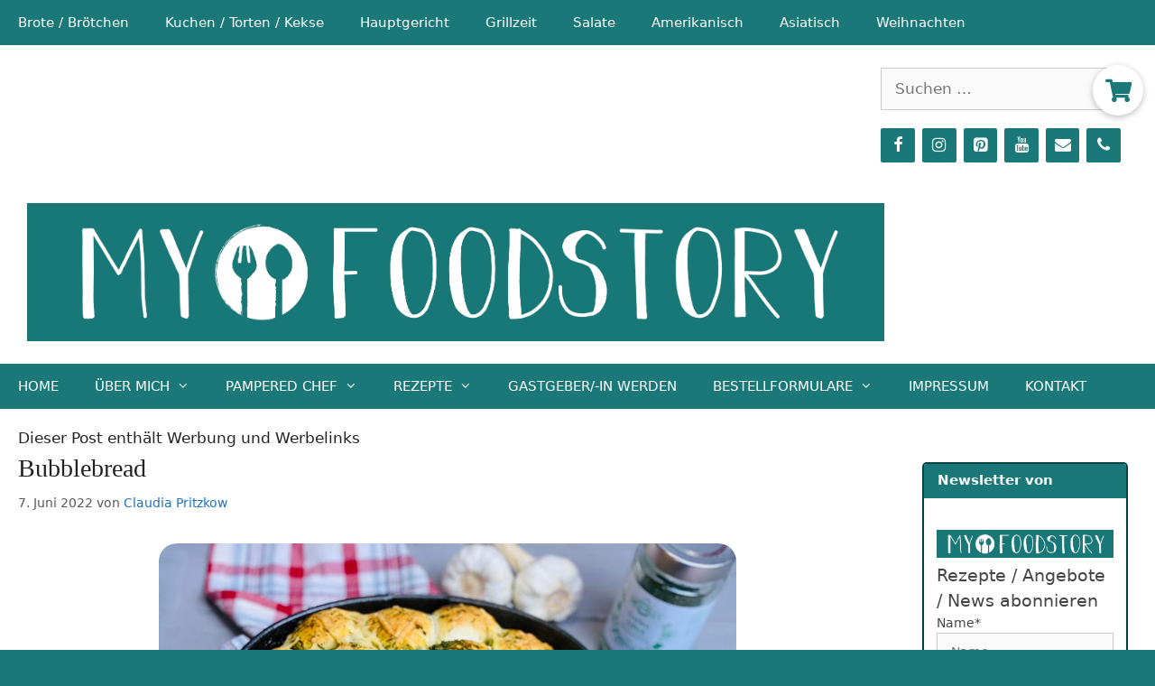

--- FILE ---
content_type: text/html; charset=UTF-8
request_url: https://myfoodstory.de/rezepte/bubblebread
body_size: 53874
content:
<!DOCTYPE html>
<html lang="de" prefix="og: https://ogp.me/ns#">
<head>
	<meta charset="UTF-8">
	
	  	<style>img:is([sizes="auto" i], [sizes^="auto," i]) { contain-intrinsic-size: 3000px 1500px }</style>
	<meta name="viewport" content="width=device-width, initial-scale=1">
<!-- Suchmaschinen-Optimierung durch Rank Math PRO - https://rankmath.com/ -->
<title>Bubblebread - Myfoodstory - kochen &amp; backen mit Thermomix &amp; Pampered Chef</title>
<meta name="description" content="Myfoodstory® Kochen und backen mit Thermomix, Edelschmaus &amp; Pampered Chef® Stoneware wie Ofenmeister,Ofenzauberer, Ofenhexe,Zauberstein u Co + Geschenke im Pampered Chef® Online-Shop bestellen."/>
<meta name="robots" content="follow, index, max-snippet:-1, max-video-preview:-1, max-image-preview:large"/>
<link rel="canonical" href="https://myfoodstory.de/rezepte/bubblebread" />
<meta property="og:locale" content="de_DE" />
<meta property="og:type" content="article" />
<meta property="og:title" content="Bubblebread - Myfoodstory - kochen &amp; backen mit Thermomix &amp; Pampered Chef" />
<meta property="og:description" content="Myfoodstory® Kochen und backen mit Thermomix, Edelschmaus &amp; Pampered Chef® Stoneware wie Ofenmeister,Ofenzauberer, Ofenhexe,Zauberstein u Co + Geschenke im Pampered Chef® Online-Shop bestellen." />
<meta property="og:url" content="https://myfoodstory.de/rezepte/bubblebread" />
<meta property="og:site_name" content="Backup-Myfoodstory - kochen &amp; backen mit Thermomix &amp; Pampered Chef" />
<meta property="article:publisher" content="https://www.facebook.com/myfoodstory.de" />
<meta property="article:author" content="https://www.facebook.com/myfoodstory.de" />
<meta property="article:tag" content="Brote / Brötchen" />
<meta property="article:tag" content="Pampered Chef" />
<meta property="article:tag" content="Thermomix" />
<meta property="article:section" content="Brot und Backen" />
<meta property="og:updated_time" content="2023-10-29T11:42:39+01:00" />
<meta property="fb:app_id" content="586963542125365" />
<meta property="og:image" content="https://myfoodstory.de/wp-content/uploads/2022/06/Bubblebread.jpg" />
<meta property="og:image:secure_url" content="https://myfoodstory.de/wp-content/uploads/2022/06/Bubblebread.jpg" />
<meta property="og:image:width" content="1024" />
<meta property="og:image:height" content="768" />
<meta property="og:image:alt" content="Bubblebread" />
<meta property="og:image:type" content="image/jpeg" />
<meta name="twitter:card" content="summary_large_image" />
<meta name="twitter:title" content="Bubblebread - Myfoodstory - kochen &amp; backen mit Thermomix &amp; Pampered Chef" />
<meta name="twitter:description" content="Myfoodstory® Kochen und backen mit Thermomix, Edelschmaus &amp; Pampered Chef® Stoneware wie Ofenmeister,Ofenzauberer, Ofenhexe,Zauberstein u Co + Geschenke im Pampered Chef® Online-Shop bestellen." />
<meta name="twitter:image" content="https://myfoodstory.de/wp-content/uploads/2022/06/Bubblebread.jpg" />
<meta name="twitter:label1" content="Verfasst von" />
<meta name="twitter:data1" content="Claudia Pritzkow" />
<meta name="twitter:label2" content="Lesedauer" />
<meta name="twitter:data2" content="1 Minute" />
<script type="application/ld+json" class="rank-math-schema">{"@context":"https://schema.org","@graph":[{"@type":"BreadcrumbList","@id":"https://myfoodstory.de/rezepte/bubblebread#breadcrumb","itemListElement":[{"@type":"ListItem","position":"1","item":{"@id":"https://myfoodstory.de","name":"Startseite"}},{"@type":"ListItem","position":"2","item":{"@id":"https://myfoodstory.de/rezepte/bubblebread","name":"Bubblebread"}}]}]}</script>
<!-- /Rank Math WordPress SEO Plugin -->

<link rel="alternate" type="application/rss+xml" title="Myfoodstory - kochen &amp; backen mit Thermomix &amp; Pampered Chef &raquo; Feed" href="https://myfoodstory.de/feed" />
<link rel="alternate" type="application/rss+xml" title="Myfoodstory - kochen &amp; backen mit Thermomix &amp; Pampered Chef &raquo; Kommentar-Feed" href="https://myfoodstory.de/comments/feed" />
<script consent-skip-blocker="1" data-skip-lazy-load="js-extra"  data-cfasync="false">
(function(w,d){w[d]=w[d]||[];w.gtag=function(){w[d].push(arguments)}})(window,"dataLayer");
</script><script consent-skip-blocker="1" data-skip-lazy-load="js-extra"  data-cfasync="false">window.gtag && (()=>{gtag('set', 'url_passthrough', false);
gtag('set', 'ads_data_redaction', true);
for (const d of [{"ad_storage":"denied","ad_user_data":"denied","ad_personalization":"denied","analytics_storage":"denied","functionality_storage":"denied","personalization_storage":"denied","security_storage":"denied","wait_for_update":1000}]) {
	gtag('consent', 'default', d);
}})()</script><style>[consent-id]:not(.rcb-content-blocker):not([consent-transaction-complete]):not([consent-visual-use-parent^="children:"]):not([consent-confirm]){opacity:0!important;}
.rcb-content-blocker+.rcb-content-blocker-children-fallback~*{display:none!important;}</style><link rel="preload" href="https://myfoodstory.de/wp-content/72354b2a4af717ca704338817a8790fd/dist/369151319.js" as="script" />
<link rel="preload" href="https://myfoodstory.de/wp-content/72354b2a4af717ca704338817a8790fd/dist/161270588.js" as="script" />
<link rel="preload" href="https://myfoodstory.de/wp-content/plugins/real-cookie-banner-pro/public/lib/animate.css/animate.min.css" as="style" />
<link rel="alternate" type="application/rss+xml" title="Myfoodstory - kochen &amp; backen mit Thermomix &amp; Pampered Chef &raquo; Bubblebread-Kommentar-Feed" href="https://myfoodstory.de/rezepte/bubblebread/feed" />
<script data-cfasync="false" defer src="https://myfoodstory.de/wp-content/72354b2a4af717ca704338817a8790fd/dist/369151319.js" id="real-cookie-banner-pro-vendor-real-cookie-banner-pro-banner-js"></script>
<script type="application/json" data-skip-lazy-load="js-extra" data-skip-moving="true" data-no-defer nitro-exclude data-alt-type="application/ld+json" data-dont-merge data-wpmeteor-nooptimize="true" data-cfasync="false" id="aed274f88b8d5580f98e4adae71de334e1-js-extra">{"slug":"real-cookie-banner-pro","textDomain":"real-cookie-banner","version":"5.2.5","restUrl":"https:\/\/myfoodstory.de\/wp-json\/real-cookie-banner\/v1\/","restNamespace":"real-cookie-banner\/v1","restPathObfuscateOffset":"","restRoot":"https:\/\/myfoodstory.de\/wp-json\/","restQuery":{"_v":"5.2.5","_locale":"user"},"restNonce":"2122a5d3d4","restRecreateNonceEndpoint":"https:\/\/myfoodstory.de\/wp-admin\/admin-ajax.php?action=rest-nonce","publicUrl":"https:\/\/myfoodstory.de\/wp-content\/plugins\/real-cookie-banner-pro\/public\/","chunkFolder":"dist","chunksLanguageFolder":"https:\/\/myfoodstory.de\/wp-content\/languages\/mo-cache\/real-cookie-banner-pro\/","chunks":{"chunk-config-tab-blocker.lite.js":["de_DE-83d48f038e1cf6148175589160cda67e","de_DE-e5c2f3318cd06f18a058318f5795a54b","de_DE-76129424d1eb6744d17357561a128725","de_DE-d3d8ada331df664d13fa407b77bc690b"],"chunk-config-tab-blocker.pro.js":["de_DE-ddf5ae983675e7b6eec2afc2d53654a2","de_DE-487d95eea292aab22c80aa3ae9be41f0","de_DE-ab0e642081d4d0d660276c9cebfe9f5d","de_DE-0f5f6074a855fa677e6086b82145bd50"],"chunk-config-tab-consent.lite.js":["de_DE-3823d7521a3fc2857511061e0d660408"],"chunk-config-tab-consent.pro.js":["de_DE-9cb9ecf8c1e8ce14036b5f3a5e19f098"],"chunk-config-tab-cookies.lite.js":["de_DE-1a51b37d0ef409906245c7ed80d76040","de_DE-e5c2f3318cd06f18a058318f5795a54b","de_DE-76129424d1eb6744d17357561a128725"],"chunk-config-tab-cookies.pro.js":["de_DE-572ee75deed92e7a74abba4b86604687","de_DE-487d95eea292aab22c80aa3ae9be41f0","de_DE-ab0e642081d4d0d660276c9cebfe9f5d"],"chunk-config-tab-dashboard.lite.js":["de_DE-f843c51245ecd2b389746275b3da66b6"],"chunk-config-tab-dashboard.pro.js":["de_DE-ae5ae8f925f0409361cfe395645ac077"],"chunk-config-tab-import.lite.js":["de_DE-66df94240f04843e5a208823e466a850"],"chunk-config-tab-import.pro.js":["de_DE-e5fee6b51986d4ff7a051d6f6a7b076a"],"chunk-config-tab-licensing.lite.js":["de_DE-e01f803e4093b19d6787901b9591b5a6"],"chunk-config-tab-licensing.pro.js":["de_DE-4918ea9704f47c2055904e4104d4ffba"],"chunk-config-tab-scanner.lite.js":["de_DE-b10b39f1099ef599835c729334e38429"],"chunk-config-tab-scanner.pro.js":["de_DE-752a1502ab4f0bebfa2ad50c68ef571f"],"chunk-config-tab-settings.lite.js":["de_DE-37978e0b06b4eb18b16164a2d9c93a2c"],"chunk-config-tab-settings.pro.js":["de_DE-e59d3dcc762e276255c8989fbd1f80e3"],"chunk-config-tab-tcf.lite.js":["de_DE-4f658bdbf0aa370053460bc9e3cd1f69","de_DE-e5c2f3318cd06f18a058318f5795a54b","de_DE-d3d8ada331df664d13fa407b77bc690b"],"chunk-config-tab-tcf.pro.js":["de_DE-e1e83d5b8a28f1f91f63b9de2a8b181a","de_DE-487d95eea292aab22c80aa3ae9be41f0","de_DE-0f5f6074a855fa677e6086b82145bd50"]},"others":{"customizeValuesBanner":"{\"layout\":{\"type\":\"dialog\",\"maxHeightEnabled\":true,\"maxHeight\":740,\"dialogMaxWidth\":510,\"dialogPosition\":\"middleCenter\",\"dialogMargin\":[0,0,0,0],\"bannerPosition\":\"bottom\",\"bannerMaxWidth\":1024,\"dialogBorderRadius\":12,\"borderRadius\":12,\"animationIn\":\"slideInUp\",\"animationInDuration\":1000,\"animationInOnlyMobile\":false,\"animationOut\":\"none\",\"animationOutDuration\":500,\"animationOutOnlyMobile\":false,\"overlay\":true,\"overlayBg\":\"#000000\",\"overlayBgAlpha\":50,\"overlayBlur\":3},\"decision\":{\"acceptAll\":\"button\",\"acceptEssentials\":\"button\",\"showCloseIcon\":false,\"acceptIndividual\":\"link\",\"buttonOrder\":\"all,essential,save,individual\",\"showGroups\":false,\"groupsFirstView\":false,\"saveButton\":\"always\"},\"design\":{\"bg\":\"#ffffff\",\"textAlign\":\"center\",\"linkTextDecoration\":\"underline\",\"borderWidth\":2,\"borderColor\":\"#1a7878\",\"fontSize\":14,\"fontColor\":\"#2b2b2b\",\"fontInheritFamily\":true,\"fontFamily\":\"Arial, Helvetica, sans-serif\",\"fontWeight\":\"normal\",\"boxShadowEnabled\":false,\"boxShadowOffsetX\":0,\"boxShadowOffsetY\":-1,\"boxShadowBlurRadius\":9,\"boxShadowSpreadRadius\":0,\"boxShadowColor\":\"#2b2b2b\",\"boxShadowColorAlpha\":20},\"headerDesign\":{\"inheritBg\":false,\"bg\":\"#f4f7f4\",\"inheritTextAlign\":true,\"textAlign\":\"center\",\"padding\":[10,15,10,15],\"logo\":\"https:\\\/\\\/myfoodstory.de\\\/wp-content\\\/uploads\\\/2021\\\/03\\\/cropped-myfoodstory_facebook_titelbild1_zeichenfla_che_1_289.png\",\"logoRetina\":\"https:\\\/\\\/myfoodstory.de\\\/wp-content\\\/uploads\\\/2021\\\/03\\\/cropped-myfoodstory_facebook_titelbild1_zeichenfla_che_1_289.png\",\"logoMaxHeight\":40,\"logoPosition\":\"left\",\"logoMargin\":[5,5,5,5],\"fontSize\":18,\"fontColor\":\"#576a76\",\"fontInheritFamily\":true,\"fontFamily\":\"Arial, Helvetica, sans-serif\",\"fontWeight\":\"bold\",\"borderWidth\":2,\"borderColor\":\"#1a7878\",\"logoFitDim\":[249.04255319148936,40],\"logoAlt\":\"Logo myfoodstory\",\"logoRetinaFitDim\":[249.04255319148936,40]},\"bodyDesign\":{\"padding\":[15,15,15,15],\"descriptionInheritFontSize\":false,\"descriptionFontSize\":14,\"dottedGroupsInheritFontSize\":false,\"dottedGroupsFontSize\":14,\"dottedGroupsBulletColor\":\"#566a76\",\"teachingsInheritTextAlign\":true,\"teachingsTextAlign\":\"center\",\"teachingsSeparatorActive\":true,\"teachingsSeparatorWidth\":120,\"teachingsSeparatorHeight\":2,\"teachingsSeparatorColor\":\"#1a7878\",\"teachingsInheritFontSize\":true,\"teachingsFontSize\":13,\"teachingsInheritFontColor\":true,\"teachingsFontColor\":\"#000000\",\"accordionMargin\":[10,0,5,0],\"accordionPadding\":[5,10,5,10],\"accordionArrowType\":\"outlined\",\"accordionArrowColor\":\"#007c63\",\"accordionBg\":\"#ffffff\",\"accordionActiveBg\":\"#f9f9f9\",\"accordionHoverBg\":\"#efefef\",\"accordionBorderWidth\":1,\"accordionBorderColor\":\"#efefef\",\"accordionTitleFontSize\":12,\"accordionTitleFontColor\":\"#2b2b2b\",\"accordionTitleFontWeight\":\"normal\",\"accordionDescriptionMargin\":[5,0,0,0],\"accordionDescriptionFontSize\":12,\"accordionDescriptionFontColor\":\"#828282\",\"accordionDescriptionFontWeight\":\"normal\",\"acceptAllOneRowLayout\":false,\"acceptAllPadding\":[10,10,10,10],\"acceptAllBg\":\"#1a7878\",\"acceptAllTextAlign\":\"center\",\"acceptAllFontSize\":16,\"acceptAllFontColor\":\"#ffffff\",\"acceptAllFontWeight\":\"normal\",\"acceptAllBorderWidth\":0,\"acceptAllBorderColor\":\"#000000\",\"acceptAllHoverBg\":\"#576a76\",\"acceptAllHoverFontColor\":\"#ffffff\",\"acceptAllHoverBorderColor\":\"#000000\",\"acceptEssentialsUseAcceptAll\":true,\"acceptEssentialsButtonType\":\"\",\"acceptEssentialsPadding\":[10,10,10,10],\"acceptEssentialsBg\":\"#f4f7f4\",\"acceptEssentialsTextAlign\":\"center\",\"acceptEssentialsFontSize\":15,\"acceptEssentialsFontColor\":\"#0a0a0a\",\"acceptEssentialsFontWeight\":\"normal\",\"acceptEssentialsBorderWidth\":0,\"acceptEssentialsBorderColor\":\"#60b239\",\"acceptEssentialsHoverBg\":\"#d7e4ed\",\"acceptEssentialsHoverFontColor\":\"#1a7878\",\"acceptEssentialsHoverBorderColor\":\"#59a535\",\"acceptIndividualPadding\":[5,5,0,5],\"acceptIndividualBg\":\"#ffffff\",\"acceptIndividualTextAlign\":\"center\",\"acceptIndividualFontSize\":16,\"acceptIndividualFontColor\":\"#1a7878\",\"acceptIndividualFontWeight\":\"normal\",\"acceptIndividualBorderWidth\":0,\"acceptIndividualBorderColor\":\"#000000\",\"acceptIndividualHoverBg\":\"#ffffff\",\"acceptIndividualHoverFontColor\":\"#576a76\",\"acceptIndividualHoverBorderColor\":\"#000000\"},\"footerDesign\":{\"poweredByLink\":false,\"inheritBg\":false,\"bg\":\"#1a7878\",\"inheritTextAlign\":true,\"textAlign\":\"center\",\"padding\":[10,20,10,20],\"fontSize\":15,\"fontColor\":\"#ffffff\",\"fontInheritFamily\":true,\"fontFamily\":\"Arial, Helvetica, sans-serif\",\"fontWeight\":\"normal\",\"hoverFontColor\":\"#ffffff\",\"borderWidth\":0,\"borderColor\":\"#efefef\",\"languageSwitcher\":\"flags\"},\"texts\":{\"headline\":\"Privatsph\\u00e4re-Einstellungen\",\"description\":\"Wir verwenden Cookies und \\u00e4hnliche Technologien auf unserer Website und verarbeiten personenbezogene Daten von dir (z.B. IP-Adresse), um z.B. Inhalte und Anzeigen zu personalisieren, Medien von Drittanbietern einzubinden oder Zugriffe auf unsere Website zu analysieren. Die Datenverarbeitung kann auch erst in Folge gesetzter Cookies stattfinden. Wir teilen diese Daten mit Dritten, die wir in den Privatsph\\u00e4re-Einstellungen benennen.<br \\\/><br \\\/>Die Datenverarbeitung kann mit deiner Einwilligung oder auf Basis eines berechtigten Interesses erfolgen, dem du in den Privatsph\\u00e4re-Einstellungen widersprechen kannst. Du hast das Recht, nicht einzuwilligen und deine Einwilligung zu einem sp\\u00e4teren Zeitpunkt zu \\u00e4ndern oder zu widerrufen. Weitere Informationen zur Verwendung deiner Daten findest du in unserer {{privacyPolicy}}Datenschutzerkl\\u00e4rung{{\\\/privacyPolicy}}.\",\"acceptAll\":\"Alle akzeptieren\",\"acceptEssentials\":\"Weiter ohne Einwilligung\",\"acceptIndividual\":\"Privatsph\\u00e4re-Einstellungen individuell festlegen\",\"poweredBy\":\"4\",\"dataProcessingInUnsafeCountries\":\"Einige Services verarbeiten personenbezogene Daten in unsicheren Drittl\\u00e4ndern. Mit deiner Einwilligung stimmst du auch der Datenverarbeitung gekennzeichneter Services gem\\u00e4\\u00df {{legalBasis}} zu, mit Risiken wie unzureichenden Rechtsmitteln, unbefugtem Zugriff durch Beh\\u00f6rden ohne Information oder Widerspruchsm\\u00f6glichkeit, unbefugter Weitergabe an Dritte und unzureichenden Datensicherheitsma\\u00dfnahmen.\",\"ageNoticeBanner\":\"Du bist unter {{minAge}} Jahre alt? Dann kannst du nicht in optionale Services einwilligen. Du kannst deine Eltern oder Erziehungsberechtigten bitten, mit dir in diese Services einzuwilligen.\",\"ageNoticeBlocker\":\"Du bist unter {{minAge}} Jahre alt? Leider darfst du in diesen Service nicht selbst einwilligen, um diese Inhalte zu sehen. Bitte deine Eltern oder Erziehungsberechtigten, in den Service mit dir einzuwilligen!\",\"listServicesNotice\":\"Wenn du alle Services akzeptierst, erlaubst du, dass {{services}} geladen werden. Diese sind nach ihrem Zweck in Gruppen {{serviceGroups}} unterteilt (Zugeh\\u00f6rigkeit durch hochgestellte Zahlen gekennzeichnet).\",\"listServicesLegitimateInterestNotice\":\"Au\\u00dferdem werden {{services}} auf der Grundlage eines berechtigten Interesses geladen.\",\"tcfStacksCustomName\":\"Services mit verschiedenen Zwecken au\\u00dferhalb des TCF-Standards\",\"tcfStacksCustomDescription\":\"Services, die Einwilligungen nicht \\u00fcber den TCF-Standard, sondern \\u00fcber andere Technologien teilen. Diese werden nach ihrem Zweck in mehrere Gruppen unterteilt. Einige davon werden aufgrund eines berechtigten Interesses genutzt (z.B. Gefahrenabwehr), andere werden nur mit deiner Einwilligung genutzt. Details zu den einzelnen Gruppen und Zwecken der Services findest du in den individuellen Privatsph\\u00e4re-Einstellungen.\",\"consentForwardingExternalHosts\":\"Deine Einwilligung gilt auch auf {{websites}}.\",\"blockerHeadline\":\"{{name}} aufgrund von Privatsph\\u00e4re-Einstellungen blockiert\",\"blockerLinkShowMissing\":\"Zeige alle Services, in die du noch einwilligen musst\",\"blockerLoadButton\":\"Services akzeptieren und Inhalte laden\",\"blockerAcceptInfo\":\"Wenn du die blockierten Inhalte l\\u00e4dst, werden deine Datenschutzeinstellungen angepasst. Inhalte aus diesem Service werden in Zukunft nicht mehr blockiert.\",\"stickyHistory\":\"Historie der Privatsph\\u00e4re-Einstellungen\",\"stickyRevoke\":\"Einwilligungen widerrufen\",\"stickyRevokeSuccessMessage\":\"Du hast die Einwilligung f\\u00fcr Services mit dessen Cookies und Verarbeitung personenbezogener Daten erfolgreich widerrufen. Die Seite wird jetzt neu geladen!\",\"stickyChange\":\"Privatsph\\u00e4re-Einstellungen \\u00e4ndern\"},\"individualLayout\":{\"inheritDialogMaxWidth\":false,\"dialogMaxWidth\":970,\"inheritBannerMaxWidth\":true,\"bannerMaxWidth\":1980,\"descriptionTextAlign\":\"left\"},\"group\":{\"checkboxBg\":\"#f4f7f4\",\"checkboxBorderWidth\":2,\"checkboxBorderColor\":\"#d2d2d2\",\"checkboxActiveColor\":\"#ffffff\",\"checkboxActiveBg\":\"#1a7878\",\"checkboxActiveBorderColor\":\"#1a7878\",\"groupInheritBg\":true,\"groupBg\":\"#f4f4f4\",\"groupPadding\":[15,15,15,15],\"groupSpacing\":10,\"groupBorderRadius\":1,\"groupBorderWidth\":2,\"groupBorderColor\":\"#1a7878\",\"headlineFontSize\":15,\"headlineFontWeight\":\"bold\",\"headlineFontColor\":\"#576a76\",\"descriptionFontSize\":13,\"descriptionFontColor\":\"#000000\",\"linkColor\":\"#8e44ad\",\"linkHoverColor\":\"#000000\",\"detailsHideLessRelevant\":true},\"saveButton\":{\"useAcceptAll\":true,\"type\":\"button\",\"padding\":[10,10,10,10],\"bg\":\"#ffffff\",\"textAlign\":\"center\",\"fontSize\":15,\"fontColor\":\"#1a7878\",\"fontWeight\":\"normal\",\"borderWidth\":1,\"borderColor\":\"#1a7878\",\"hoverBg\":\"#d8e4ed\",\"hoverFontColor\":\"#1a7878\",\"hoverBorderColor\":\"#1a7878\"},\"individualTexts\":{\"headline\":\"Individuelle Privatsph\\u00e4re-Einstellungen\",\"description\":\"Wir verwenden Cookies und \\u00e4hnliche Technologien auf unserer Website und verarbeiten personenbezogene Daten von dir (z.B. IP-Adresse), um z.B. Inhalte und Anzeigen zu personalisieren, Medien von Drittanbietern einzubinden oder Zugriffe auf unsere Website zu analysieren. Die Datenverarbeitung kann auch erst in Folge gesetzter Cookies stattfinden. Wir teilen diese Daten mit Dritten, die wir in den Privatsph\\u00e4re-Einstellungen benennen.<br \\\/><br \\\/>Die Datenverarbeitung kann mit deiner Einwilligung oder auf Basis eines berechtigten Interesses erfolgen, dem du in den Privatsph\\u00e4re-Einstellungen widersprechen kannst. Du hast das Recht, nicht einzuwilligen und deine Einwilligung zu einem sp\\u00e4teren Zeitpunkt zu \\u00e4ndern oder zu widerrufen. Weitere Informationen zur Verwendung deiner Daten findest du in unserer {{privacyPolicy}}Datenschutzerkl\\u00e4rung{{\\\/privacyPolicy}}.<br \\\/><br \\\/>Im Folgenden findest du eine \\u00dcbersicht \\u00fcber alle Services, die von dieser Website genutzt werden. Du kannst dir detaillierte Informationen zu jedem Service ansehen und ihm einzeln zustimmen oder von deinem Widerspruchsrecht Gebrauch machen.\",\"save\":\"Individuelle Auswahlen speichern\",\"showMore\":\"Service-Informationen anzeigen\",\"hideMore\":\"Service-Informationen ausblenden\",\"postamble\":\"\"},\"mobile\":{\"enabled\":true,\"maxHeight\":400,\"hideHeader\":false,\"alignment\":\"bottom\",\"scalePercent\":90,\"scalePercentVertical\":-50},\"sticky\":{\"enabled\":false,\"animationsEnabled\":true,\"alignment\":\"left\",\"bubbleBorderRadius\":50,\"icon\":\"fingerprint\",\"iconCustom\":\"\",\"iconCustomRetina\":\"\",\"iconSize\":30,\"iconColor\":\"#ffffff\",\"bubbleMargin\":[10,20,20,20],\"bubblePadding\":15,\"bubbleBg\":\"#15779b\",\"bubbleBorderWidth\":0,\"bubbleBorderColor\":\"#10556f\",\"boxShadowEnabled\":true,\"boxShadowOffsetX\":0,\"boxShadowOffsetY\":2,\"boxShadowBlurRadius\":5,\"boxShadowSpreadRadius\":1,\"boxShadowColor\":\"#105b77\",\"boxShadowColorAlpha\":40,\"bubbleHoverBg\":\"#ffffff\",\"bubbleHoverBorderColor\":\"#000000\",\"hoverIconColor\":\"#000000\",\"hoverIconCustom\":\"\",\"hoverIconCustomRetina\":\"\",\"menuFontSize\":16,\"menuBorderRadius\":5,\"menuItemSpacing\":10,\"menuItemPadding\":[5,10,5,10]},\"customCss\":{\"css\":\"\",\"antiAdBlocker\":\"y\"}}","isPro":true,"showProHints":false,"proUrl":"https:\/\/devowl.io\/de\/go\/real-cookie-banner?source=rcb-lite","showLiteNotice":false,"frontend":{"groups":"[{\"id\":118,\"name\":\"Essenziell\",\"slug\":\"essenziell\",\"description\":\"Essenzielle Services sind f\\u00fcr die grundlegende Funktionalit\\u00e4t der Website erforderlich. Sie enthalten nur technisch notwendige Services. Diesen Services kann nicht widersprochen werden.\",\"isEssential\":true,\"isDefault\":true,\"items\":[{\"id\":34350,\"name\":\"WP Cerber Security\",\"purpose\":\"WP Cerber Security sch\\u00fctzt diese Website vor Angriffen verschiedener Art. Cookies werden verwendet, um eingeloggte Benutzer und nicht eingeloggte Besucher sowie Suchmaschinen-Bots und Spammer zu unterscheiden, um den Zugang zu gesch\\u00fctzten Bereichen, dem Login-Formular und dem WordPress-Dashboard zu beschr\\u00e4nken und um b\\u00f6sartige Aktivit\\u00e4ten zu erkennen und abzuschw\\u00e4chen.\",\"providerContact\":{\"phone\":\"\",\"email\":\"\",\"link\":\"\"},\"isProviderCurrentWebsite\":true,\"provider\":\"Cerber Tech Inc.\",\"uniqueName\":\"wp-cerber-security\",\"isEmbeddingOnlyExternalResources\":false,\"legalBasis\":\"consent\",\"dataProcessingInCountries\":[],\"dataProcessingInCountriesSpecialTreatments\":[],\"technicalDefinitions\":[{\"type\":\"http\",\"name\":\"security_*\",\"host\":\"myfoodstory.de\",\"duration\":1,\"durationUnit\":\"y\",\"isSessionDuration\":false,\"purpose\":\"\"},{\"type\":\"http\",\"name\":\"c_cerber_cerber_groove\",\"host\":\"wpcerber.com\",\"duration\":1,\"durationUnit\":\"y\",\"isSessionDuration\":false,\"purpose\":\"\"},{\"type\":\"http\",\"name\":\"c_cerber_cerber_groove_x_*\",\"host\":\"wpcerber.com\",\"duration\":14,\"durationUnit\":\"d\",\"isSessionDuration\":false,\"purpose\":\"\"},{\"type\":\"http\",\"name\":\"c_cerber_AtpbqcIgUWL_CMXS\",\"host\":\"wpcerber.com\",\"duration\":1,\"durationUnit\":\"d\",\"isSessionDuration\":false,\"purpose\":\"\"},{\"type\":\"http\",\"name\":\"c_cerber_bVHMAacz\",\"host\":\"wpcerber.com\",\"duration\":1,\"durationUnit\":\"d\",\"isSessionDuration\":false,\"purpose\":\"\"},{\"type\":\"http\",\"name\":\"c_cerber_efMuytWDBAXk\",\"host\":\"wpcerber.com\",\"duration\":1,\"durationUnit\":\"d\",\"isSessionDuration\":false,\"purpose\":\"\"},{\"type\":\"http\",\"name\":\"c_cerber_QAzIePVtrqv\",\"host\":\"wpcerber.com\",\"duration\":1,\"durationUnit\":\"d\",\"isSessionDuration\":false,\"purpose\":\"\"}],\"codeDynamics\":[],\"providerPrivacyPolicyUrl\":\"https:\\\/\\\/myfoodstory.de\\\/datenschutzerklaerung\",\"providerLegalNoticeUrl\":\"\",\"tagManagerOptInEventName\":\"\",\"tagManagerOptOutEventName\":\"\",\"googleConsentModeConsentTypes\":[],\"executePriority\":10,\"codeOptIn\":\"\",\"executeCodeOptInWhenNoTagManagerConsentIsGiven\":false,\"codeOptOut\":\"\",\"executeCodeOptOutWhenNoTagManagerConsentIsGiven\":false,\"deleteTechnicalDefinitionsAfterOptOut\":false,\"codeOnPageLoad\":\"\",\"presetId\":\"wp-cerber-security\"},{\"id\":34273,\"name\":\"Real Cookie Banner\",\"purpose\":\"Real Cookie Banner bittet Website-Besucher um die Einwilligung zum Setzen von Cookies und zur Verarbeitung personenbezogener Daten. Dazu wird jedem Website-Besucher eine UUID (pseudonyme Identifikation des Nutzers) zugewiesen, die bis zum Ablauf des Cookies zur Speicherung der Einwilligung g\\u00fcltig ist. Cookies werden dazu verwendet, um zu testen, ob Cookies gesetzt werden k\\u00f6nnen, um Referenz auf die dokumentierte Einwilligung zu speichern, um zu speichern, in welche Services aus welchen Service-Gruppen der Besucher eingewilligt hat, und, falls Einwilligung nach dem Transparency &amp; Consent Framework (TCF) eingeholt werden, um die Einwilligungen in TCF Partner, Zwecke, besondere Zwecke, Funktionen und besondere Funktionen zu speichern. Im Rahmen der Darlegungspflicht nach DSGVO wird die erhobene Einwilligung vollumf\\u00e4nglich dokumentiert. Dazu z\\u00e4hlt neben den Services und Service-Gruppen, in welche der Besucher eingewilligt hat, und falls Einwilligung nach dem TCF Standard eingeholt werden, in welche TCF Partner, Zwecke und Funktionen der Besucher eingewilligt hat, alle Einstellungen des Cookie Banners zum Zeitpunkt der Einwilligung als auch die technischen Umst\\u00e4nde (z.B. Gr\\u00f6\\u00dfe des Sichtbereichs bei der Einwilligung) und die Nutzerinteraktionen (z.B. Klick auf Buttons), die zur Einwilligung gef\\u00fchrt haben. Die Einwilligung wird pro Sprache einmal erhoben.\",\"providerContact\":{\"phone\":\"\",\"email\":\"\",\"link\":\"\"},\"isProviderCurrentWebsite\":true,\"provider\":\"Myfoodstory - kochen &amp; backen mit Thermomix &amp; Pampered Chef\",\"uniqueName\":\"real-cookie-banner\",\"isEmbeddingOnlyExternalResources\":false,\"legalBasis\":\"legal-requirement\",\"dataProcessingInCountries\":[],\"dataProcessingInCountriesSpecialTreatments\":[],\"technicalDefinitions\":[{\"type\":\"http\",\"name\":\"real_cookie_banner*\",\"host\":\".myfoodstory.de\",\"duration\":365,\"durationUnit\":\"d\",\"isSessionDuration\":false,\"purpose\":\"Eindeutiger Identifikator f\\u00fcr die Einwilligung, aber nicht f\\u00fcr den Website-Besucher. Revisionshash f\\u00fcr die Einstellungen des Cookie-Banners (Texte, Farben, Funktionen, Servicegruppen, Dienste, Content Blocker usw.). IDs f\\u00fcr eingewilligte Services und Service-Gruppen.\"},{\"type\":\"http\",\"name\":\"real_cookie_banner*-tcf\",\"host\":\".myfoodstory.de\",\"duration\":365,\"durationUnit\":\"d\",\"isSessionDuration\":false,\"purpose\":\"Im Rahmen von TCF gesammelte Einwilligungen, die im TC-String-Format gespeichert werden, einschlie\\u00dflich TCF-Vendoren, -Zwecke, -Sonderzwecke, -Funktionen und -Sonderfunktionen.\"},{\"type\":\"http\",\"name\":\"real_cookie_banner*-gcm\",\"host\":\".myfoodstory.de\",\"duration\":365,\"durationUnit\":\"d\",\"isSessionDuration\":false,\"purpose\":\"Die im Google Consent Mode gesammelten Einwilligungen in die verschiedenen Einwilligungstypen (Zwecke) werden f\\u00fcr alle mit dem Google Consent Mode kompatiblen Services gespeichert.\"},{\"type\":\"http\",\"name\":\"real_cookie_banner-test\",\"host\":\".myfoodstory.de\",\"duration\":365,\"durationUnit\":\"d\",\"isSessionDuration\":false,\"purpose\":\"Cookie, der gesetzt wurde, um die Funktionalit\\u00e4t von HTTP-Cookies zu testen. Wird sofort nach dem Test gel\\u00f6scht.\"},{\"type\":\"local\",\"name\":\"real_cookie_banner*\",\"host\":\"https:\\\/\\\/myfoodstory.de\",\"duration\":1,\"durationUnit\":\"d\",\"isSessionDuration\":false,\"purpose\":\"Eindeutiger Identifikator f\\u00fcr die Einwilligung, aber nicht f\\u00fcr den Website-Besucher. Revisionshash f\\u00fcr die Einstellungen des Cookie-Banners (Texte, Farben, Funktionen, Service-Gruppen, Services, Content Blocker usw.). IDs f\\u00fcr eingewilligte Services und Service-Gruppen. Wird nur solange gespeichert, bis die Einwilligung auf dem Website-Server dokumentiert ist.\"},{\"type\":\"local\",\"name\":\"real_cookie_banner*-tcf\",\"host\":\"https:\\\/\\\/myfoodstory.de\",\"duration\":1,\"durationUnit\":\"d\",\"isSessionDuration\":false,\"purpose\":\"Im Rahmen von TCF gesammelte Einwilligungen werden im TC-String-Format gespeichert, einschlie\\u00dflich TCF Vendoren, Zwecke, besondere Zwecke, Funktionen und besondere Funktionen. Wird nur solange gespeichert, bis die Einwilligung auf dem Website-Server dokumentiert ist.\"},{\"type\":\"local\",\"name\":\"real_cookie_banner*-gcm\",\"host\":\"https:\\\/\\\/myfoodstory.de\",\"duration\":1,\"durationUnit\":\"d\",\"isSessionDuration\":false,\"purpose\":\"Im Rahmen des Google Consent Mode erfasste Einwilligungen werden f\\u00fcr alle mit dem Google Consent Mode kompatiblen Services in Einwilligungstypen (Zwecke) gespeichert. Wird nur solange gespeichert, bis die Einwilligung auf dem Website-Server dokumentiert ist.\"},{\"type\":\"local\",\"name\":\"real_cookie_banner-consent-queue*\",\"host\":\"https:\\\/\\\/myfoodstory.de\",\"duration\":1,\"durationUnit\":\"d\",\"isSessionDuration\":false,\"purpose\":\"Lokale Zwischenspeicherung (Caching) der Auswahl im Cookie-Banner, bis der Server die Einwilligung dokumentiert; Dokumentation periodisch oder bei Seitenwechseln versucht, wenn der Server nicht verf\\u00fcgbar oder \\u00fcberlastet ist.\"}],\"codeDynamics\":[],\"providerPrivacyPolicyUrl\":\"https:\\\/\\\/myfoodstory.de\\\/datenschutzerklaerung\",\"providerLegalNoticeUrl\":\"\",\"tagManagerOptInEventName\":\"\",\"tagManagerOptOutEventName\":\"\",\"googleConsentModeConsentTypes\":[],\"executePriority\":10,\"codeOptIn\":\"\",\"executeCodeOptInWhenNoTagManagerConsentIsGiven\":false,\"codeOptOut\":\"\",\"executeCodeOptOutWhenNoTagManagerConsentIsGiven\":false,\"deleteTechnicalDefinitionsAfterOptOut\":false,\"codeOnPageLoad\":\"\",\"presetId\":\"real-cookie-banner\"}]},{\"id\":119,\"name\":\"Funktional\",\"slug\":\"funktional\",\"description\":\"Funktionale Services sind notwendig, um \\u00fcber die wesentliche Funktionalit\\u00e4t der Website hinausgehende Features wie h\\u00fcbschere Schriftarten, Videowiedergabe oder interaktive Web 2.0-Features bereitzustellen. Inhalte von z.B. Video- und Social Media-Plattformen sind standardm\\u00e4\\u00dfig gesperrt und k\\u00f6nnen zugestimmt werden. Wenn dem Service zugestimmt wird, werden diese Inhalte automatisch ohne weitere manuelle Einwilligung geladen.\",\"isEssential\":false,\"isDefault\":true,\"items\":[{\"id\":46261,\"name\":\"Instagram\",\"purpose\":\"Instagram erm\\u00f6glicht das Einbetten von Inhalten auf Websites, die auf instagram.com ver\\u00f6ffentlicht werden, um die Website mit Videos zu verbessern. Dies erfordert die Verarbeitung der IP-Adresse und der Metadaten des Nutzers. Cookies oder Cookie-\\u00e4hnliche Technologien k\\u00f6nnen gespeichert und ausgelesen werden. Diese k\\u00f6nnen personenbezogene Daten und technische Daten wie Nutzer-IDs, Sicherheits-Tokens und Push-Benachrichtigungen enthalten. Diese Daten k\\u00f6nnen verwendet werden, um besuchte Websites zu erfassen, detaillierte Statistiken \\u00fcber das Nutzerverhalten zu erstellen und um die Dienste von Meta zu verbessern. Sie k\\u00f6nnen auch zur Profilerstellung verwendet werden, z. B. um dir personalisierte Dienste anzubieten, wie Werbung auf der Grundlage deiner Interessen oder Empfehlungen. Diese Daten k\\u00f6nnen von Meta mit den Daten von Nutzern verkn\\u00fcpft werden, die auf den Websites von Meta (z. B. facebook.com und instagram.com) angemeldet sind. F\\u00fcr einige dieser Zwecke verwendet Meta Informationen \\u00fcber ihre Produkte und die genutzten Ger\\u00e4te. Die Informationen, die sie f\\u00fcr diese Zwecke verwenden, werden automatisch von ihren Systemen verarbeitet. In einigen F\\u00e4llen wird jedoch auch eine manuelle \\u00dcberpr\\u00fcfung vorgenommen, um auf die Nutzer-Daten zuzugreifen und sie zu \\u00fcberpr\\u00fcfen. Meta gibt die gesammelten Informationen weltweit weiter, sowohl intern in ihren B\\u00fcros und Rechenzentren als auch extern an ihre Partner, Messdienstleister, Serviceanbieter und andere Dritte.\",\"providerContact\":{\"phone\":\"\",\"email\":\"support@fb.com\",\"link\":\"https:\\\/\\\/www.facebook.com\\\/business\\\/help\"},\"isProviderCurrentWebsite\":false,\"provider\":\"Meta Platforms Ireland Limited, 4 Grand Canal Square Grand Canal Harbour, Dublin 2, Irland\",\"uniqueName\":\"instagram-post\",\"isEmbeddingOnlyExternalResources\":false,\"legalBasis\":\"consent\",\"dataProcessingInCountries\":[\"US\",\"IE\",\"SG\",\"DK\",\"SE\"],\"dataProcessingInCountriesSpecialTreatments\":[\"provider-is-self-certified-trans-atlantic-data-privacy-framework\"],\"technicalDefinitions\":[{\"type\":\"local\",\"name\":\"pigeon_state\",\"host\":\"https:\\\/\\\/www.instagram.com\",\"duration\":0,\"durationUnit\":\"y\",\"isSessionDuration\":false,\"purpose\":\"\"},{\"type\":\"local\",\"name\":\"mw_worker_ready\",\"host\":\"https:\\\/\\\/www.instagram.com\",\"duration\":1,\"durationUnit\":\"y\",\"isSessionDuration\":false,\"purpose\":\"\"},{\"type\":\"local\",\"name\":\"has_interop_upgraded\",\"host\":\"https:\\\/\\\/www.instagram.com\",\"duration\":1,\"durationUnit\":\"y\",\"isSessionDuration\":false,\"purpose\":\"\"},{\"type\":\"local\",\"name\":\"Session\",\"host\":\"https:\\\/\\\/www.instagram.com\",\"duration\":1,\"durationUnit\":\"y\",\"isSessionDuration\":false,\"purpose\":\"\"},{\"type\":\"local\",\"name\":\"armadillo_msgr_mutex\",\"host\":\"https:\\\/\\\/www.instagram.com\",\"duration\":1,\"durationUnit\":\"y\",\"isSessionDuration\":false,\"purpose\":\"\"},{\"type\":\"local\",\"name\":\"hb_timestamp\",\"host\":\"https:\\\/\\\/www.instagram.com\",\"duration\":1,\"durationUnit\":\"y\",\"isSessionDuration\":false,\"purpose\":\"\"},{\"type\":\"local\",\"name\":\"pixel_fire_ts\",\"host\":\"https:\\\/\\\/www.instagram.com\",\"duration\":1,\"durationUnit\":\"y\",\"isSessionDuration\":false,\"purpose\":\"\"},{\"type\":\"local\",\"name\":\"armadillo_msgr_local_takeover\",\"host\":\"https:\\\/\\\/www.instagram.com\",\"duration\":1,\"durationUnit\":\"y\",\"isSessionDuration\":false,\"purpose\":\"\"},{\"type\":\"local\",\"name\":\"cu_sessions\",\"host\":\"https:\\\/\\\/www.instagram.com\",\"duration\":1,\"durationUnit\":\"y\",\"isSessionDuration\":false,\"purpose\":\"\"},{\"type\":\"local\",\"name\":\"banzai:last_storage_flush\",\"host\":\"https:\\\/\\\/www.instagram.com\",\"duration\":1,\"durationUnit\":\"y\",\"isSessionDuration\":false,\"purpose\":\"\"},{\"type\":\"local\",\"name\":\"fr\",\"host\":\"https:\\\/\\\/www.instagram.com\",\"duration\":1,\"durationUnit\":\"y\",\"isSessionDuration\":false,\"purpose\":\"\"},{\"type\":\"local\",\"name\":\"cu_version\",\"host\":\"https:\\\/\\\/www.instagram.com\",\"duration\":1,\"durationUnit\":\"y\",\"isSessionDuration\":false,\"purpose\":\"\"},{\"type\":\"local\",\"name\":\"_oz_bandwidthAndTTFBSamples\",\"host\":\"https:\\\/\\\/www.instagram.com\",\"duration\":1,\"durationUnit\":\"y\",\"isSessionDuration\":false,\"purpose\":\"\"},{\"type\":\"local\",\"name\":\"armadillo_msgr_data_loss_stats\",\"host\":\"https:\\\/\\\/www.instagram.com\",\"duration\":1,\"durationUnit\":\"y\",\"isSessionDuration\":false,\"purpose\":\"\"},{\"type\":\"local\",\"name\":\"falco_queue_log*\",\"host\":\"https:\\\/\\\/www.instagram.com\",\"duration\":1,\"durationUnit\":\"y\",\"isSessionDuration\":false,\"purpose\":\"\"},{\"type\":\"local\",\"name\":\"_oz_bandwidthEstimate\",\"host\":\"https:\\\/\\\/www.instagram.com\",\"duration\":1,\"durationUnit\":\"y\",\"isSessionDuration\":false,\"purpose\":\"\"},{\"type\":\"local\",\"name\":\"falco_queue_critical*\",\"host\":\"https:\\\/\\\/www.instagram.com\",\"duration\":1,\"durationUnit\":\"y\",\"isSessionDuration\":false,\"purpose\":\"\"},{\"type\":\"http\",\"name\":\"wd\",\"host\":\".instagram.com\",\"duration\":8,\"durationUnit\":\"d\",\"isSessionDuration\":false,\"purpose\":\"Dimensionen des Browserfensters, um ein optimales Erlebnis auf dem Bildschirm des Ger\\u00e4ts zu erm\\u00f6glichen\"},{\"type\":\"http\",\"name\":\"rur\",\"host\":\".instagram.com\",\"duration\":1,\"durationUnit\":\"y\",\"isSessionDuration\":true,\"purpose\":\"Informationen zur Sitzungsverwaltung \\u00fcber Region oder Servercluster, dem der Nutzer zugewiesen ist\"},{\"type\":\"http\",\"name\":\"shbid\",\"host\":\".instagram.com\",\"duration\":8,\"durationUnit\":\"d\",\"isSessionDuration\":false,\"purpose\":\"Eindeutige Sitzungs-ID, um serverseitig Sitzungen zu speichern\"},{\"type\":\"http\",\"name\":\"shbts\",\"host\":\".instagram.com\",\"duration\":8,\"durationUnit\":\"d\",\"isSessionDuration\":false,\"purpose\":\"Zeitpunkt, zu dem die Sitzungs-ID erstellt wurde, um die Sitzung aufrechtzuerhalten\"},{\"type\":\"http\",\"name\":\"sessionid\",\"host\":\".instagram.com\",\"duration\":13,\"durationUnit\":\"mo\",\"isSessionDuration\":false,\"purpose\":\"Eindeutige Sitzungs-ID zur Authentifizierung und Verwaltung der Benutzeranmeldung\"},{\"type\":\"http\",\"name\":\"ds_user_id\",\"host\":\".instagram.com\",\"duration\":4,\"durationUnit\":\"mo\",\"isSessionDuration\":false,\"purpose\":\"Eindeutige Nutzer-ID eines eingeloggten Instagram-Nutzers, zur Identifizierung w\\u00e4hrend der Sitzung\"},{\"type\":\"http\",\"name\":\"csrftoken\",\"host\":\".instagram.com\",\"duration\":13,\"durationUnit\":\"mo\",\"isSessionDuration\":false,\"purpose\":\"Pr\\u00fcfung der Berechtigung durch eindeutiges Token, um Cross-Site Request Forgery (CSRF)-Angriffe zu verhindern\"},{\"type\":\"http\",\"name\":\"mid\",\"host\":\".instagram.com\",\"duration\":14,\"durationUnit\":\"mo\",\"isSessionDuration\":false,\"purpose\":\"Eindeutige Nutzer-ID zur Benutzererkennung\"},{\"type\":\"http\",\"name\":\"ig_did\",\"host\":\".instagram.com\",\"duration\":13,\"durationUnit\":\"mo\",\"isSessionDuration\":false,\"purpose\":\"Eindeutige Ger\\u00e4te-ID zur Ger\\u00e4teerkennung\"},{\"type\":\"http\",\"name\":\"datr\",\"host\":\".instagram.com\",\"duration\":14,\"durationUnit\":\"mo\",\"isSessionDuration\":false,\"purpose\":\"Identifiziert den Browser und hilft bei der Identifizierung von Browsern, die von b\\u00f6swilligen Akteuren verwendet werden, und bei der Verhinderung von Cybersicherheitsangriffen\"}],\"codeDynamics\":[],\"providerPrivacyPolicyUrl\":\"https:\\\/\\\/privacycenter.instagram.com\\\/policy\",\"providerLegalNoticeUrl\":\"\",\"tagManagerOptInEventName\":\"\",\"tagManagerOptOutEventName\":\"\",\"googleConsentModeConsentTypes\":[],\"executePriority\":10,\"codeOptIn\":\"\",\"executeCodeOptInWhenNoTagManagerConsentIsGiven\":false,\"codeOptOut\":\"\",\"executeCodeOptOutWhenNoTagManagerConsentIsGiven\":false,\"deleteTechnicalDefinitionsAfterOptOut\":false,\"codeOnPageLoad\":\"\",\"presetId\":\"instagram-post\"},{\"id\":44546,\"name\":\"WordPress Kommentare\",\"purpose\":\"WordPress ist das Content-Management-System f\\u00fcr diese Website und bietet die M\\u00f6glichkeit, Kommentare unter Blog-Beitr\\u00e4gen und \\u00e4hnlichen Inhalten zu schreiben. Cookies oder Cookie-\\u00e4hnliche Technologien k\\u00f6nnen gespeichert und ausgelesen werden. Diese k\\u00f6nnen personenbezogene Daten wie den Namen, die E-Mail-Adresse und die Website eines Kommentators enthalten. Deine personenbezogenen Daten k\\u00f6nnen genutzt werden, um sie wieder anzuzeigen, wenn du einen weiteren Kommentar auf dieser Website schreiben m\\u00f6chtest.\",\"providerContact\":{\"phone\":\"\",\"email\":\"\",\"link\":\"\"},\"isProviderCurrentWebsite\":true,\"provider\":\"\",\"uniqueName\":\"wordpress-comments\",\"isEmbeddingOnlyExternalResources\":false,\"legalBasis\":\"consent\",\"dataProcessingInCountries\":[],\"dataProcessingInCountriesSpecialTreatments\":[],\"technicalDefinitions\":[{\"type\":\"http\",\"name\":\"comment_author_*\",\"host\":\"myfoodstory.de\",\"duration\":1,\"durationUnit\":\"y\",\"isSessionDuration\":false,\"purpose\":\"Name des Kommentar-Verfassers\"},{\"type\":\"http\",\"name\":\"comment_author_email_*\",\"host\":\"myfoodstory.de\",\"duration\":1,\"durationUnit\":\"y\",\"isSessionDuration\":false,\"purpose\":\"E-Mail-Adresse des Kommentar-Verfassers\"},{\"type\":\"http\",\"name\":\"comment_author_url_*\",\"host\":\"myfoodstory.de\",\"duration\":1,\"durationUnit\":\"y\",\"isSessionDuration\":false,\"purpose\":\"Website des Kommentar-Verfassers\"}],\"codeDynamics\":[],\"providerPrivacyPolicyUrl\":\"\",\"providerLegalNoticeUrl\":\"\",\"tagManagerOptInEventName\":\"\",\"tagManagerOptOutEventName\":\"\",\"googleConsentModeConsentTypes\":[],\"executePriority\":10,\"codeOptIn\":\"base64-encoded:[base64]\",\"executeCodeOptInWhenNoTagManagerConsentIsGiven\":false,\"codeOptOut\":\"\",\"executeCodeOptOutWhenNoTagManagerConsentIsGiven\":false,\"deleteTechnicalDefinitionsAfterOptOut\":true,\"codeOnPageLoad\":\"\",\"presetId\":\"wordpress-comments\"},{\"id\":35587,\"name\":\"Pinterest\",\"purpose\":\"Pinterest erm\\u00f6glicht es, auf pinterest.com ver\\u00f6ffentlichte Inhalte wie Pins, Posts und Nutzerprofile sowie andere Interaktionsm\\u00f6glichkeiten wie Follow-Buttons direkt in Websites einzubetten. Dies erfordert die Verarbeitung der IP-Adresse und der Metadaten des Nutzers. Cookies oder Cookie-\\u00e4hnliche Technologien k\\u00f6nnen gespeichert und ausgelesen werden. Diese k\\u00f6nnen personenbezogene Daten und technische Daten wie Nutzer-IDs und Sicherheits-Token enthalten. Diese Daten k\\u00f6nnen verwendet werden, um besuchte Websites und detaillierte Statistiken \\u00fcber das Nutzerverhalten zu sammeln und die Dienste von Pinterest zu verbessern. Sie k\\u00f6nnen auch zur Profilerstellung verwendet werden, z. B. um dir personalisierte Dienste anzubieten, wie Werbung auf der Grundlage deiner Interessen oder Empfehlungen. Diese Daten k\\u00f6nnen mit den Daten der auf pinterest.com registrierten Nutzer verkn\\u00fcpft werden. Pinterest gibt personenbezogene Daten an seine verbundenen Unternehmen, Werbetreibenden, Partner und andere Dritte weiter.\",\"providerContact\":{\"phone\":\"\",\"email\":\"\",\"link\":\"https:\\\/\\\/help.pinterest.com\\\/\"},\"isProviderCurrentWebsite\":false,\"provider\":\"Pinterest Europe Ltd., Palmerston House, 2nd Floor, Fenian Street, Dublin 2, Irland\",\"uniqueName\":\"pinterest\",\"isEmbeddingOnlyExternalResources\":false,\"legalBasis\":\"consent\",\"dataProcessingInCountries\":[\"US\",\"IE\",\"AR\",\"AU\",\"AT\",\"BE\",\"BR\",\"BG\",\"CA\",\"CL\",\"HK\",\"CO\",\"DK\",\"FI\",\"FR\",\"DE\",\"GH\",\"IN\",\"IT\",\"JP\",\"KE\",\"KR\",\"MY\",\"NL\",\"NZ\",\"NO\",\"PE\",\"PH\",\"PT\",\"SG\",\"ZA\",\"ES\",\"SE\",\"TH\",\"AE\",\"GB\"],\"dataProcessingInCountriesSpecialTreatments\":[],\"technicalDefinitions\":[{\"type\":\"http\",\"name\":\"_pinterest_pfob\",\"host\":\".pinterest.com\",\"duration\":3,\"durationUnit\":\"y\",\"isSessionDuration\":false,\"purpose\":\"\"},{\"type\":\"http\",\"name\":\"_b\",\"host\":\".pinterest.com\",\"duration\":13,\"durationUnit\":\"mo\",\"isSessionDuration\":false,\"purpose\":\"\"},{\"type\":\"http\",\"name\":\"_pinterest_sess\",\"host\":\".pinterest.com\",\"duration\":1,\"durationUnit\":\"y\",\"isSessionDuration\":false,\"purpose\":\"Sitzungs-ID, um Aktivit\\u00e4ten des Benutzers zu verfolgen\"},{\"type\":\"http\",\"name\":\"_auth\",\"host\":\".pinterest.com\",\"duration\":1,\"durationUnit\":\"y\",\"isSessionDuration\":false,\"purpose\":\"Authentifizierungstoken, um den Nutzer w\\u00e4hrend der Sitzung angemeldet zu halten\"},{\"type\":\"http\",\"name\":\"_pinterest_cm\",\"host\":\".pinterest.com\",\"duration\":1,\"durationUnit\":\"y\",\"isSessionDuration\":false,\"purpose\":\"Einstellungen f\\u00fcr die Einwilligung der Nutzer in die Speicherung ihrer Pr\\u00e4ferenzen durch die Services von Pinterest\"}],\"codeDynamics\":[],\"providerPrivacyPolicyUrl\":\"https:\\\/\\\/policy.pinterest.com\\\/de\\\/privacy-policy\",\"providerLegalNoticeUrl\":\"https:\\\/\\\/policy.pinterest.com\\\/de\\\/impressum\",\"tagManagerOptInEventName\":\"\",\"tagManagerOptOutEventName\":\"\",\"googleConsentModeConsentTypes\":[],\"executePriority\":10,\"codeOptIn\":\"base64-encoded:PHNjcmlwdCB0eXBlPSJ0ZXh0L2phdmFzY3JpcHQiIGFzeW5jIGRlZmVyIHNyYz0iLy9hc3NldHMucGludGVyZXN0LmNvbS9qcy9waW5pdC5qcyI+PC9zY3JpcHQ+\",\"executeCodeOptInWhenNoTagManagerConsentIsGiven\":false,\"codeOptOut\":\"\",\"executeCodeOptOutWhenNoTagManagerConsentIsGiven\":false,\"deleteTechnicalDefinitionsAfterOptOut\":false,\"codeOnPageLoad\":\"\",\"presetId\":\"pinterest\"},{\"id\":34281,\"name\":\"YouTube\",\"purpose\":\"YouTube erm\\u00f6glicht das Einbetten von Inhalten auf Websites, die auf youtube.com ver\\u00f6ffentlicht werden, um die Website mit Videos zu verbessern. Dies erfordert die Verarbeitung der IP-Adresse und der Metadaten des Nutzers. Cookies oder Cookie-\\u00e4hnliche Technologien k\\u00f6nnen gespeichert und ausgelesen werden. Diese k\\u00f6nnen personenbezogene Daten und technische Daten wie Nutzer-IDs, Einwilligungen, Einstellungen des Videoplayers, verbundene Ger\\u00e4te, Interaktionen mit dem Service, Push-Benachrichtigungen und dem genutzten Konto enthalten. Diese Daten k\\u00f6nnen verwendet werden, um besuchte Websites zu erfassen, detaillierte Statistiken \\u00fcber das Nutzerverhalten zu erstellen und um die Dienste von Google zu verbessern. Sie k\\u00f6nnen auch zur Profilerstellung verwendet werden, z. B. um dir personalisierte Dienste anzubieten, wie Werbung auf der Grundlage deiner Interessen oder Empfehlungen. Diese Daten k\\u00f6nnen von Google mit den Daten der auf den Websites von Google (z. B. youtube.com und google.com) eingeloggten Nutzer verkn\\u00fcpft werden. Google stellt personenbezogene Daten seinen verbundenen Unternehmen, anderen vertrauensw\\u00fcrdigen Unternehmen oder Personen zur Verf\\u00fcgung, die diese Daten auf der Grundlage der Anweisungen von Google und in \\u00dcbereinstimmung mit den Datenschutzbestimmungen von Google verarbeiten k\\u00f6nnen.\",\"providerContact\":{\"phone\":\"+1 650 253 0000\",\"email\":\"dpo-google@google.com\",\"link\":\"https:\\\/\\\/support.google.com\\\/?hl=de\"},\"isProviderCurrentWebsite\":false,\"provider\":\"Google Ireland Limited, Gordon House, Barrow Street, Dublin 4, Irland\",\"uniqueName\":\"youtube\",\"isEmbeddingOnlyExternalResources\":false,\"legalBasis\":\"consent\",\"dataProcessingInCountries\":[\"US\",\"IE\",\"CL\",\"NL\",\"BE\",\"FI\",\"DK\",\"TW\",\"JP\",\"SG\",\"BR\",\"GB\",\"FR\",\"DE\",\"PL\",\"ES\",\"IT\",\"CH\",\"IL\",\"KR\",\"IN\",\"HK\",\"AU\",\"QA\"],\"dataProcessingInCountriesSpecialTreatments\":[\"provider-is-self-certified-trans-atlantic-data-privacy-framework\"],\"technicalDefinitions\":[{\"type\":\"http\",\"name\":\"SIDCC\",\"host\":\".youtube.com\",\"duration\":1,\"durationUnit\":\"y\",\"isSessionDuration\":false,\"purpose\":\"\"},{\"type\":\"http\",\"name\":\"__Secure-3PAPISID\",\"host\":\".youtube.com\",\"duration\":13,\"durationUnit\":\"mo\",\"isSessionDuration\":false,\"purpose\":\"\"},{\"type\":\"http\",\"name\":\"__Secure-APISID\",\"host\":\".youtube.com\",\"duration\":1,\"durationUnit\":\"mo\",\"isSessionDuration\":false,\"purpose\":\"\"},{\"type\":\"http\",\"name\":\"__Secure-SSID\",\"host\":\".youtube.com\",\"duration\":1,\"durationUnit\":\"mo\",\"isSessionDuration\":false,\"purpose\":\"\"},{\"type\":\"http\",\"name\":\"__Secure-HSID\",\"host\":\".youtube.com\",\"duration\":1,\"durationUnit\":\"mo\",\"isSessionDuration\":false,\"purpose\":\"\"},{\"type\":\"http\",\"name\":\"APISID\",\"host\":\".youtube.com\",\"duration\":13,\"durationUnit\":\"mo\",\"isSessionDuration\":false,\"purpose\":\"\"},{\"type\":\"http\",\"name\":\"__Secure-3PSID\",\"host\":\".youtube.com\",\"duration\":13,\"durationUnit\":\"mo\",\"isSessionDuration\":false,\"purpose\":\"\"},{\"type\":\"http\",\"name\":\"SAPISID\",\"host\":\".youtube.com\",\"duration\":13,\"durationUnit\":\"mo\",\"isSessionDuration\":false,\"purpose\":\"\"},{\"type\":\"http\",\"name\":\"HSID\",\"host\":\".youtube.com\",\"duration\":13,\"durationUnit\":\"mo\",\"isSessionDuration\":false,\"purpose\":\"\"},{\"type\":\"http\",\"name\":\"SSID\",\"host\":\".youtube.com\",\"duration\":13,\"durationUnit\":\"mo\",\"isSessionDuration\":false,\"purpose\":\"\"},{\"type\":\"http\",\"name\":\"SID\",\"host\":\".youtube.com\",\"duration\":13,\"durationUnit\":\"mo\",\"isSessionDuration\":false,\"purpose\":\"\"},{\"type\":\"http\",\"name\":\"1P_JAR\",\"host\":\".youtube.com\",\"duration\":1,\"durationUnit\":\"mo\",\"isSessionDuration\":false,\"purpose\":\"\"},{\"type\":\"http\",\"name\":\"SEARCH_SAMESITE\",\"host\":\".youtube.com\",\"duration\":6,\"durationUnit\":\"mo\",\"isSessionDuration\":false,\"purpose\":\"\"},{\"type\":\"http\",\"name\":\"CONSENT\",\"host\":\".youtube.com\",\"duration\":9,\"durationUnit\":\"mo\",\"isSessionDuration\":false,\"purpose\":\"\"},{\"type\":\"http\",\"name\":\"YSC\",\"host\":\".youtube.com\",\"duration\":1,\"durationUnit\":\"y\",\"isSessionDuration\":true,\"purpose\":\"Eindeutige Sitzungs-ID, um zu erkennen, dass Anfragen innerhalb einer Browsersitzung vom Benutzer und nicht von anderen Websites stammen\"},{\"type\":\"http\",\"name\":\"LOGIN_INFO\",\"host\":\".youtube.com\",\"duration\":13,\"durationUnit\":\"mo\",\"isSessionDuration\":false,\"purpose\":\"\"},{\"type\":\"http\",\"name\":\"VISITOR_INFO1_LIVE\",\"host\":\".youtube.com\",\"duration\":7,\"durationUnit\":\"mo\",\"isSessionDuration\":false,\"purpose\":\"\"},{\"type\":\"http\",\"name\":\"OTZ\",\"host\":\"www.google.com\",\"duration\":1,\"durationUnit\":\"d\",\"isSessionDuration\":false,\"purpose\":\"\"},{\"type\":\"http\",\"name\":\"IDE\",\"host\":\".doubleclick.net\",\"duration\":9,\"durationUnit\":\"mo\",\"isSessionDuration\":false,\"purpose\":\"Eindeutige Identifikationstoken zur Personalisierung von Anzeigen auf allen Websites, die das Google-Werbenetzwerk nutzen\"},{\"type\":\"http\",\"name\":\"SOCS\",\"host\":\".youtube.com\",\"duration\":9,\"durationUnit\":\"mo\",\"isSessionDuration\":false,\"purpose\":\"Einstellungen zur Einwilligung von Nutzern zu Google-Diensten, um deren Pr\\u00e4ferenzen zu speichern\"},{\"type\":\"http\",\"name\":\"SOCS\",\"host\":\".google.com\",\"duration\":13,\"durationUnit\":\"mo\",\"isSessionDuration\":false,\"purpose\":\"Einstellungen zur Einwilligung von Nutzern zu Google-Diensten, um deren Pr\\u00e4ferenzen zu speichern\"},{\"type\":\"local\",\"name\":\"yt-remote-device-id\",\"host\":\"https:\\\/\\\/www.youtube.com\",\"duration\":1,\"durationUnit\":\"y\",\"isSessionDuration\":false,\"purpose\":\"Eindeutige Ger\\u00e4te-ID, Zeitpunkt der Erstellung und Ablaufs des Objekts\"},{\"type\":\"local\",\"name\":\"yt-player-headers-readable\",\"host\":\"https:\\\/\\\/www.youtube.com\",\"duration\":1,\"durationUnit\":\"y\",\"isSessionDuration\":false,\"purpose\":\"Zustand der technischen Lesbarkeit vom YouTube-Player-Header, Zeitpunkt der Erstellung und Ablaufs des Objekts\"},{\"type\":\"local\",\"name\":\"ytidb::LAST_RESULT_ENTRY_KEY\",\"host\":\"https:\\\/\\\/www.youtube.com\",\"duration\":1,\"durationUnit\":\"y\",\"isSessionDuration\":false,\"purpose\":\"\"},{\"type\":\"local\",\"name\":\"yt-fullerscreen-edu-button-shown-count\",\"host\":\"https:\\\/\\\/www.youtube.com\",\"duration\":1,\"durationUnit\":\"y\",\"isSessionDuration\":false,\"purpose\":\"\"},{\"type\":\"local\",\"name\":\"yt-remote-connected-devices\",\"host\":\"https:\\\/\\\/www.youtube.com\",\"duration\":1,\"durationUnit\":\"y\",\"isSessionDuration\":false,\"purpose\":\"Liste mit Ger\\u00e4ten, die mit einem YouTube-Konto verbunden sind, Zeitpunkt der Erstellung und Ablaufs des Objekts\"},{\"type\":\"local\",\"name\":\"yt-player-bandwidth\",\"host\":\"https:\\\/\\\/www.youtube.com\",\"duration\":1,\"durationUnit\":\"y\",\"isSessionDuration\":false,\"purpose\":\"Informationen zur Bandbreitennutzung des YouTube-Players, Zeitpunkt der Erstellung und Ablaufs des Objekts\"},{\"type\":\"indexedDb\",\"name\":\"LogsDatabaseV2:*||\",\"host\":\"https:\\\/\\\/www.youtube.com\",\"duration\":1,\"durationUnit\":\"y\",\"isSessionDuration\":false,\"purpose\":\"\"},{\"type\":\"indexedDb\",\"name\":\"ServiceWorkerLogsDatabase\",\"host\":\"https:\\\/\\\/www.youtube.com\",\"duration\":1,\"durationUnit\":\"y\",\"isSessionDuration\":false,\"purpose\":\"\"},{\"type\":\"indexedDb\",\"name\":\"YtldbMeta\",\"host\":\"https:\\\/\\\/www.youtube.com\",\"duration\":1,\"durationUnit\":\"y\",\"isSessionDuration\":false,\"purpose\":\"\"},{\"type\":\"http\",\"name\":\"__Secure-YEC\",\"host\":\".youtube.com\",\"duration\":1,\"durationUnit\":\"y\",\"isSessionDuration\":false,\"purpose\":\"Einzigartiger Identifikator zur Erkennung von Spam, Betrug und Missbrauch\"},{\"type\":\"http\",\"name\":\"test_cookie\",\"host\":\".doubleclick.net\",\"duration\":1,\"durationUnit\":\"d\",\"isSessionDuration\":false,\"purpose\":\"Testet, ob Cookies gesetzt werden k\\u00f6nnen\"},{\"type\":\"local\",\"name\":\"yt-player-quality\",\"host\":\"https:\\\/\\\/www.youtube.com\",\"duration\":1,\"durationUnit\":\"y\",\"isSessionDuration\":false,\"purpose\":\"Ausgabe-Videoqualit\\u00e4t f\\u00fcr YouTube-Videos, Zeitpunkt der Erstellung und Ablaufs des Objekts\"},{\"type\":\"local\",\"name\":\"yt-player-performance-cap\",\"host\":\"https:\\\/\\\/www.youtube.com\",\"duration\":1,\"durationUnit\":\"y\",\"isSessionDuration\":false,\"purpose\":\"\"},{\"type\":\"local\",\"name\":\"yt-player-volume\",\"host\":\"https:\\\/\\\/www.youtube.com\",\"duration\":1,\"durationUnit\":\"y\",\"isSessionDuration\":false,\"purpose\":\"Ton-Einstellungen des YouTube-Players, Zeitpunkt der Erstellung und Ablaufs des Objekts\"},{\"type\":\"indexedDb\",\"name\":\"PersistentEntityStoreDb:*||\",\"host\":\"https:\\\/\\\/www.youtube.com\",\"duration\":1,\"durationUnit\":\"y\",\"isSessionDuration\":false,\"purpose\":\"\"},{\"type\":\"indexedDb\",\"name\":\"yt-idb-pref-storage:*||\",\"host\":\"https:\\\/\\\/www.youtube.com\",\"duration\":1,\"durationUnit\":\"y\",\"isSessionDuration\":false,\"purpose\":\"\"},{\"type\":\"local\",\"name\":\"yt.innertube::nextId\",\"host\":\"https:\\\/\\\/www.youtube.com\",\"duration\":1,\"durationUnit\":\"y\",\"isSessionDuration\":false,\"purpose\":\"\"},{\"type\":\"local\",\"name\":\"yt.innertube::requests\",\"host\":\"https:\\\/\\\/www.youtube.com\",\"duration\":1,\"durationUnit\":\"y\",\"isSessionDuration\":false,\"purpose\":\"\"},{\"type\":\"local\",\"name\":\"yt-html5-player-modules::subtitlesModuleData::module-enabled\",\"host\":\"https:\\\/\\\/www.youtube.com\",\"duration\":1,\"durationUnit\":\"y\",\"isSessionDuration\":false,\"purpose\":\"\"},{\"type\":\"session\",\"name\":\"yt-remote-session-app\",\"host\":\"https:\\\/\\\/www.youtube.com\",\"duration\":1,\"durationUnit\":\"y\",\"isSessionDuration\":false,\"purpose\":\"Genutzte Applikation f\\u00fcr die Sitzung und Zeitpunkt der Erstellung des Objekts\"},{\"type\":\"session\",\"name\":\"yt-remote-cast-installed\",\"host\":\"https:\\\/\\\/www.youtube.com\",\"duration\":1,\"durationUnit\":\"y\",\"isSessionDuration\":false,\"purpose\":\"Status der Installation der \\\"remote-cast\\\"-Funktion und Zeitpunkt der Erstellung des Objekts\"},{\"type\":\"session\",\"name\":\"yt-player-volume\",\"host\":\"https:\\\/\\\/www.youtube.com\",\"duration\":1,\"durationUnit\":\"y\",\"isSessionDuration\":false,\"purpose\":\"Ton-Einstellungen des YouTube-Players und Zeitpunkt der Erstellung des Objekts\"},{\"type\":\"session\",\"name\":\"yt-remote-session-name\",\"host\":\"https:\\\/\\\/www.youtube.com\",\"duration\":1,\"durationUnit\":\"y\",\"isSessionDuration\":false,\"purpose\":\"Namen der aktiven Sitzung und Zeitpunkt der Erstellung des Objekts\"},{\"type\":\"session\",\"name\":\"yt-remote-cast-available\",\"host\":\"https:\\\/\\\/www.youtube.com\",\"duration\":1,\"durationUnit\":\"y\",\"isSessionDuration\":false,\"purpose\":\"Status der Verf\\u00fcgbarkeit der \\\"remote-cast\\\"-Funktion und Zeitpunkt der Erstellung des Objekts\"},{\"type\":\"session\",\"name\":\"yt-remote-fast-check-period\",\"host\":\"https:\\\/\\\/www.youtube.com\",\"duration\":1,\"durationUnit\":\"y\",\"isSessionDuration\":false,\"purpose\":\"Zeitpunkt der Erstellung des Objekts als Feststellung, ob \\\"remote-cast\\\"-Funktion erreichbar ist\"},{\"type\":\"local\",\"name\":\"*||::yt-player::yt-player-lv\",\"host\":\"https:\\\/\\\/www.youtube.com\",\"duration\":1,\"durationUnit\":\"y\",\"isSessionDuration\":false,\"purpose\":\"\"},{\"type\":\"indexedDb\",\"name\":\"swpushnotificationsdb\",\"host\":\"https:\\\/\\\/www.youtube.com\",\"duration\":1,\"durationUnit\":\"y\",\"isSessionDuration\":false,\"purpose\":\"\"},{\"type\":\"indexedDb\",\"name\":\"yt-player-local-media:*||\",\"host\":\"https:\\\/\\\/www.youtube.com\",\"duration\":1,\"durationUnit\":\"y\",\"isSessionDuration\":false,\"purpose\":\"\"},{\"type\":\"indexedDb\",\"name\":\"yt-it-response-store:*||\",\"host\":\"https:\\\/\\\/www.youtube.com\",\"duration\":1,\"durationUnit\":\"y\",\"isSessionDuration\":false,\"purpose\":\"\"},{\"type\":\"http\",\"name\":\"__HOST-GAPS\",\"host\":\"accounts.google.com\",\"duration\":13,\"durationUnit\":\"mo\",\"isSessionDuration\":false,\"purpose\":\"\"},{\"type\":\"http\",\"name\":\"OTZ\",\"host\":\"accounts.google.com\",\"duration\":1,\"durationUnit\":\"d\",\"isSessionDuration\":false,\"purpose\":\"\"},{\"type\":\"http\",\"name\":\"__Secure-1PSIDCC\",\"host\":\".google.com\",\"duration\":1,\"durationUnit\":\"y\",\"isSessionDuration\":false,\"purpose\":\"\"},{\"type\":\"http\",\"name\":\"__Secure-1PAPISID\",\"host\":\".google.com\",\"duration\":1,\"durationUnit\":\"y\",\"isSessionDuration\":false,\"purpose\":\"\"},{\"type\":\"http\",\"name\":\"__Secure-3PSIDCC\",\"host\":\".youtube.com\",\"duration\":1,\"durationUnit\":\"y\",\"isSessionDuration\":false,\"purpose\":\"\"},{\"type\":\"http\",\"name\":\"__Secure-1PAPISID\",\"host\":\".youtube.com\",\"duration\":13,\"durationUnit\":\"mo\",\"isSessionDuration\":false,\"purpose\":\"\"},{\"type\":\"http\",\"name\":\"__Secure-1PSID\",\"host\":\".youtube.com\",\"duration\":13,\"durationUnit\":\"mo\",\"isSessionDuration\":false,\"purpose\":\"\"},{\"type\":\"http\",\"name\":\"__Secure-3PSIDCC\",\"host\":\".google.com\",\"duration\":1,\"durationUnit\":\"y\",\"isSessionDuration\":false,\"purpose\":\"\"},{\"type\":\"http\",\"name\":\"__Secure-ENID\",\"host\":\".google.com\",\"duration\":13,\"durationUnit\":\"mo\",\"isSessionDuration\":false,\"purpose\":\"\"},{\"type\":\"http\",\"name\":\"VISITOR_PRIVACY_METADATA\",\"host\":\".youtube.com\",\"duration\":7,\"durationUnit\":\"mo\",\"isSessionDuration\":false,\"purpose\":\"\"},{\"type\":\"http\",\"name\":\"AEC\",\"host\":\".google.com\",\"duration\":6,\"durationUnit\":\"mo\",\"isSessionDuration\":false,\"purpose\":\"Eindeutiger Identifikator zur Erkennung von Spam, Betrug und Missbrauch\"},{\"type\":\"http\",\"name\":\"__Secure-1PSID\",\"host\":\".google.com\",\"duration\":13,\"durationUnit\":\"mo\",\"isSessionDuration\":false,\"purpose\":\"\"},{\"type\":\"indexedDb\",\"name\":\"ytGefConfig:*||\",\"host\":\"https:\\\/\\\/www.youtube.com\",\"duration\":1,\"durationUnit\":\"y\",\"isSessionDuration\":false,\"purpose\":\"\"},{\"type\":\"http\",\"name\":\"__Host-3PLSID\",\"host\":\"accounts.google.com\",\"duration\":13,\"durationUnit\":\"mo\",\"isSessionDuration\":false,\"purpose\":\"\"},{\"type\":\"http\",\"name\":\"LSID\",\"host\":\"accounts.google.com\",\"duration\":13,\"durationUnit\":\"mo\",\"isSessionDuration\":false,\"purpose\":\"\"},{\"type\":\"http\",\"name\":\"ACCOUNT_CHOOSER\",\"host\":\"accounts.google.com\",\"duration\":13,\"durationUnit\":\"mo\",\"isSessionDuration\":false,\"purpose\":\"\"},{\"type\":\"http\",\"name\":\"__Host-1PLSID\",\"host\":\"accounts.google.com\",\"duration\":13,\"durationUnit\":\"mo\",\"isSessionDuration\":false,\"purpose\":\"\"},{\"type\":\"http\",\"name\":\"PREF\",\"host\":\".youtube.com\",\"duration\":1,\"durationUnit\":\"y\",\"isSessionDuration\":false,\"purpose\":\"Eindeutige ID, um bevorzugte Seiteneinstellungen und Wiedergabeeinstellungen wie explizite Autoplay-Optionen, zuf\\u00e4llige Wiedergabe von Inhalten und Playergr\\u00f6\\u00dfe festzulegen\"},{\"type\":\"http\",\"name\":\"s_gl\",\"host\":\".youtube.com\",\"duration\":0,\"durationUnit\":\"y\",\"isSessionDuration\":true,\"purpose\":\"\"},{\"type\":\"http\",\"name\":\"SIDCC\",\"host\":\".google.com\",\"duration\":1,\"durationUnit\":\"y\",\"isSessionDuration\":false,\"purpose\":\"\"},{\"type\":\"http\",\"name\":\"__Secure-3PAPISID\",\"host\":\".google.com\",\"duration\":13,\"durationUnit\":\"mo\",\"isSessionDuration\":false,\"purpose\":\"\"},{\"type\":\"http\",\"name\":\"SAPISID\",\"host\":\".google.com\",\"duration\":13,\"durationUnit\":\"mo\",\"isSessionDuration\":false,\"purpose\":\"\"},{\"type\":\"http\",\"name\":\"APISID\",\"host\":\".google.com\",\"duration\":13,\"durationUnit\":\"mo\",\"isSessionDuration\":false,\"purpose\":\"\"},{\"type\":\"http\",\"name\":\"SSID\",\"host\":\".google.com\",\"duration\":13,\"durationUnit\":\"mo\",\"isSessionDuration\":false,\"purpose\":\"\"},{\"type\":\"http\",\"name\":\"HSID\",\"host\":\".google.com\",\"duration\":13,\"durationUnit\":\"mo\",\"isSessionDuration\":false,\"purpose\":\"\"},{\"type\":\"http\",\"name\":\"__Secure-3PSID\",\"host\":\".google.com\",\"duration\":13,\"durationUnit\":\"mo\",\"isSessionDuration\":false,\"purpose\":\"\"},{\"type\":\"http\",\"name\":\"SID\",\"host\":\".google.com\",\"duration\":13,\"durationUnit\":\"mo\",\"isSessionDuration\":false,\"purpose\":\"\"},{\"type\":\"http\",\"name\":\"CONSENT\",\"host\":\".google.com\",\"duration\":9,\"durationUnit\":\"mo\",\"isSessionDuration\":false,\"purpose\":\"\"},{\"type\":\"http\",\"name\":\"NID\",\"host\":\".google.com\",\"duration\":7,\"durationUnit\":\"mo\",\"isSessionDuration\":false,\"purpose\":\"Eindeutige ID, um bevorzugte Einstellungen wie z. B. Sprache, Menge der Ergebnisse auf Suchergebnisseite oder Aktivierung des SafeSearch-Filters von Google\"},{\"type\":\"http\",\"name\":\"1P_JAR\",\"host\":\".google.com\",\"duration\":1,\"durationUnit\":\"mo\",\"isSessionDuration\":false,\"purpose\":\"\"},{\"type\":\"http\",\"name\":\"DV\",\"host\":\"www.google.com\",\"duration\":1,\"durationUnit\":\"m\",\"isSessionDuration\":false,\"purpose\":\"\"}],\"codeDynamics\":[],\"providerPrivacyPolicyUrl\":\"https:\\\/\\\/business.safety.google\\\/intl\\\/de\\\/privacy\\\/\",\"providerLegalNoticeUrl\":\"https:\\\/\\\/www.google.de\\\/contact\\\/impressum.html\",\"tagManagerOptInEventName\":\"\",\"tagManagerOptOutEventName\":\"\",\"googleConsentModeConsentTypes\":[],\"executePriority\":10,\"codeOptIn\":\"\",\"executeCodeOptInWhenNoTagManagerConsentIsGiven\":false,\"codeOptOut\":\"\",\"executeCodeOptOutWhenNoTagManagerConsentIsGiven\":false,\"deleteTechnicalDefinitionsAfterOptOut\":false,\"codeOnPageLoad\":\"\",\"presetId\":\"youtube\"}]},{\"id\":120,\"name\":\"Statistik\",\"slug\":\"statistik\",\"description\":\"Statistik-Services werden ben\\u00f6tigt, um pseudonymisierte Daten \\u00fcber die Besucher der Website zu sammeln. Die Daten erm\\u00f6glichen es uns, die Besucher besser zu verstehen und die Website zu optimieren.\",\"isEssential\":false,\"isDefault\":true,\"items\":[{\"id\":42438,\"name\":\"Google Analytics\",\"purpose\":\"Google Analytics erstellt detaillierte Statistiken \\u00fcber das Nutzerverhalten auf der Website, um Analyseinformationen zu erhalten. Dazu m\\u00fcssen die IP-Adresse eines Nutzers und Metadaten verarbeitet werden, mit denen das Land, die Stadt und die Sprache eines Nutzers bestimmt werden k\\u00f6nnen. Cookies oder Cookie-\\u00e4hnliche Technologien k\\u00f6nnen gespeichert und gelesen werden. Diese k\\u00f6nnen pers\\u00f6nliche Daten und technische Daten wie die Nutzer-ID enthalten, die folgende zus\\u00e4tzliche Informationen liefern k\\u00f6nnen:\\n- Zeitinformationen dar\\u00fcber, wann und wie lange ein Nutzer auf den verschiedenen Seiten der Website war oder ist\\n- Ger\\u00e4tekategorie (Desktop, Handy und Tablet), Plattform (Web, iOS-App oder Android-App), Browser und Bildschirmaufl\\u00f6sung, die ein Nutzer verwendet hat\\n- woher ein Nutzer kam (z. B. Herkunftswebsite, Suchmaschine einschlie\\u00dflich des gesuchten Begriffs, Social Media-Plattform, Newsletter, organisches Video, bezahlte Suche oder Kampagne)\\n- ob ein Nutzer zu einer Zielgruppe geh\\u00f6rt oder nicht\\n- was ein Nutzer auf der Website getan hat und welche Ereignisse durch die Aktionen des Nutzers ausgel\\u00f6st wurden (z. B. Seitenaufrufe, Nutzerengagement, Scrollverhalten, Klicks, hinzugef\\u00fcgte Zahlungsinformationen und benutzerdefinierte Ereignisse wie E-Commerce-Tracking)\\n- Konversionen (z. B. ob ein Nutzer etwas gekauft hat und was gekauft wurde)\\n- Geschlecht, Alter und Interessen, wenn eine Zuordnung m\\u00f6glich ist \\n\\nDiese Daten k\\u00f6nnten von Google auch verwendet werden, um die besuchten Websites zu erfassen und um die Dienste von Google zu verbessern. Sie k\\u00f6nnen \\u00fcber mehrere Domains, die von diesem Websitebetreiber betrieben werden, mit anderen Google-Produkten (z. B. Google AdSense, Google Ads, BigQuery, Google Play), die der Websitebetreiber nutzt, verkn\\u00fcpft werden. Sie k\\u00f6nnen von Google auch mit den Daten von Nutzern verkn\\u00fcpft werden, die auf den Websites von Google (z. B. google.com) eingeloggt sind. Google gibt personenbezogene Daten an seine verbundenen Unternehmen und andere vertrauensw\\u00fcrdige Unternehmen oder Personen weiter, die diese Daten auf der Grundlage der Anweisungen von Google und in \\u00dcbereinstimmung mit den Datenschutzbestimmungen von Google f\\u00fcr sie verarbeiten. Sie k\\u00f6nnen auch zur Profilerstellung durch den Website-Betreiber und Google verwendet werden, z. B. um einem Nutzer personalisierte Dienste anzubieten, wie z. B. Anzeigen, die auf den Interessen oder Empfehlungen eines Nutzers basieren.\",\"providerContact\":{\"phone\":\"+353 1 543 1000\",\"email\":\"dpo-google@google.com\",\"link\":\"https:\\\/\\\/support.google.com\\\/\"},\"isProviderCurrentWebsite\":false,\"provider\":\"Google Ireland Limited, Gordon House, Barrow Street, Dublin 4, Irland\",\"uniqueName\":\"google-analytics-analytics-4\",\"isEmbeddingOnlyExternalResources\":false,\"legalBasis\":\"consent\",\"dataProcessingInCountries\":[\"US\",\"IE\",\"AU\",\"BE\",\"BR\",\"CA\",\"CL\",\"FI\",\"FR\",\"DE\",\"HK\",\"IN\",\"ID\",\"IL\",\"IT\",\"JP\",\"KR\",\"NL\",\"PL\",\"QA\",\"SG\",\"ES\",\"CH\",\"TW\",\"GB\"],\"dataProcessingInCountriesSpecialTreatments\":[\"standard-contractual-clauses\",\"provider-is-self-certified-trans-atlantic-data-privacy-framework\"],\"technicalDefinitions\":[{\"type\":\"http\",\"name\":\"_ga\",\"host\":\".myfoodstory.de\",\"duration\":24,\"durationUnit\":\"mo\",\"isSessionDuration\":false,\"purpose\":\"Benutzer-ID zur Analyse des allgemeinen Benutzerverhaltens auf verschiedenen Websites\"},{\"type\":\"http\",\"name\":\"_ga_*\",\"host\":\".myfoodstory.de\",\"duration\":24,\"durationUnit\":\"mo\",\"isSessionDuration\":false,\"purpose\":\"Benutzer-ID zur Analyse des Benutzerverhaltens auf dieser Website f\\u00fcr Berichte \\u00fcber die Nutzung der Website\"}],\"codeDynamics\":{\"gaMeasurementId\":\"G-BPQTBKXL0V\"},\"providerPrivacyPolicyUrl\":\"https:\\\/\\\/business.safety.google\\\/intl\\\/de\\\/privacy\\\/\",\"providerLegalNoticeUrl\":\"https:\\\/\\\/www.google.de\\\/contact\\\/impressum.html\",\"tagManagerOptInEventName\":\"\",\"tagManagerOptOutEventName\":\"\",\"googleConsentModeConsentTypes\":[\"ad_storage\",\"analytics_storage\",\"ad_personalization\",\"ad_user_data\"],\"executePriority\":10,\"codeOptIn\":\"base64-encoded:[base64]\",\"executeCodeOptInWhenNoTagManagerConsentIsGiven\":false,\"codeOptOut\":\"\",\"executeCodeOptOutWhenNoTagManagerConsentIsGiven\":false,\"deleteTechnicalDefinitionsAfterOptOut\":true,\"codeOnPageLoad\":\"base64-encoded:PHNjcmlwdD4KKGZ1bmN0aW9uKHcsZCl7d1tkXT13W2RdfHxbXTt3Lmd0YWc9ZnVuY3Rpb24oKXt3W2RdLnB1c2goYXJndW1lbnRzKX19KSh3aW5kb3csImRhdGFMYXllciIpOwo8L3NjcmlwdD4=\",\"presetId\":\"google-analytics-analytics-4\"}]}]","links":[{"id":42445,"label":"Datenschutzerkl\u00e4rung","pageType":"privacyPolicy","isExternalUrl":false,"pageId":25460,"url":"https:\/\/myfoodstory.de\/datenschutzerklaerung","hideCookieBanner":true,"isTargetBlank":true},{"id":42446,"label":"Impressum","pageType":"legalNotice","isExternalUrl":false,"pageId":25501,"url":"https:\/\/myfoodstory.de\/impressum","hideCookieBanner":true,"isTargetBlank":true}],"websiteOperator":{"address":"Claudia Pritzkow, Kr\u00e4henhorst 10, 22869 Schenefeld","country":"DE","contactEmail":"base64-encoded:Y2xhdWRpYXByaXR6a293QGFsaWNlLWRzbC5uZXQ=","contactPhone":"017648212807","contactFormUrl":false},"blocker":[{"id":46262,"name":"Instagram","description":"","rules":["*instagram.com*","*cdninstagram.com*","blockquote[class=\"instagram-media\"]","div[class=\"meks-instagram-widget\"]","div[style*=\"cdninstagram.com\"]","div[class*=\"instagram-widget\"]","div[class*=\"td-instagram-wrap\"]","a[style*=\"cdninstagram.com\"]","*\/wp-content\/plugins\/insta-gallery\/assets\/frontend\/js\/*","*\/wp-content\/plugins\/insta-gallery\/build\/frontend\/js\/*","div[class*=\"insta-gallery-feed\"]","div[class*=\"instagram-gallery-feed\"]","div[class*=\"elementor-widget-pp-instafeed\"]","div[class*=\"elementor-widget-premium-addon-instagram-feed\"]","div[id^=\"wpsr-ig-feed-\":keepAttributes(value=id)]"],"criteria":"services","tcfVendors":[],"tcfPurposes":[],"services":[46261],"isVisual":true,"visualType":"hero","visualMediaThumbnail":"26915","visualContentType":"generic","isVisualDarkMode":false,"visualBlur":0,"visualDownloadThumbnail":false,"visualHeroButtonText":"Du mu\u00dft die Cookies akzeptieren um Instagramm zu sehen","shouldForceToShowVisual":false,"presetId":"instagram-post","visualThumbnail":{"url":"https:\/\/myfoodstory.de\/wp-content\/uploads\/2021\/03\/Social-Media-Myfoodstory.jpg","width":1024,"height":768,"hide":[],"titleType":"top"}},{"id":44518,"name":"Pinterest","description":"","rules":["*assets.pinterest.com*","*i.pinimg.com*","*widgets.pinterest.com*","a[data-pin-do]","a[data-pin-do:confirm(),delegateClick(),keepAttributes(value=href)]"],"criteria":"services","tcfVendors":[],"tcfPurposes":[],"services":[35587],"isVisual":true,"visualType":"hero","visualMediaThumbnail":"0","visualContentType":"generic","isVisualDarkMode":false,"visualBlur":0,"visualDownloadThumbnail":false,"visualHeroButtonText":"Du mu\u00dft die Cookies akzeptieren um Pinterest zu sehen","shouldForceToShowVisual":false,"presetId":"pinterest","visualThumbnail":{"url":"https:\/\/myfoodstory.de\/wp-content\/plugins\/real-cookie-banner-pro\/public\/images\/visual-content-blocker\/generic-light.svg","width":580,"height":326,"hide":["overlay"],"titleType":"center"}},{"id":42439,"name":"Google Analytics","description":"","rules":["\"G-*\"","'G-*'","gtag(","*google-analytics.com\/analytics.js*","*google-analytics.com\/ga.js*","script[id=\"google_gtagjs\"]","*google-analytics.com\/g\/collect*","*googletagmanager.com\/gtag\/js?*"],"criteria":"services","tcfVendors":[],"tcfPurposes":[1],"services":[42438],"isVisual":false,"visualType":"default","visualMediaThumbnail":"0","visualContentType":"","isVisualDarkMode":false,"visualBlur":0,"visualDownloadThumbnail":false,"visualHeroButtonText":"","shouldForceToShowVisual":false,"presetId":"google-analytics-analytics-4","visualThumbnail":null},{"id":34282,"name":"YouTube","description":"Das Video von YouTube wurde blockiert, da du das Laden nicht erlaubt hast.","rules":["*youtube.com*","*youtu.be*","*youtube-nocookie.com*","*ytimg.com*","div[data-settings*=\"youtube_url\"]","*apis.google.com\/js\/platform.js*","div[class*=\"g-ytsubscribe\"]","*youtube.com\/subscribe_embed*","div[data-settings:matchesUrl()]","script[id=\"uael-video-subscribe-js\"]","div[class*=\"elementor-widget-premium-addon-video-box\"][data-settings*=\"youtube\"]","div[class*=\"td_wrapper_playlist_player_youtube\"]","*wp-content\/plugins\/wp-youtube-lyte\/lyte\/lyte-min.js*","*wp-content\/plugins\/youtube-embed-plus\/scripts\/*","*wp-content\/plugins\/youtube-embed-plus-pro\/scripts\/*","div[id^=\"epyt_gallery\"]","div[class^=\"epyt_gallery\"]","div[class*=\"tcb-yt-bg\"]","lite-youtube[videoid]","new OUVideo({*type:*yt","*\/wp-content\/plugins\/streamtube-core\/public\/assets\/vendor\/video.js\/youtube*","a[data-youtube:delegateClick()]","spidochetube","div[class*=\"spidochetube\"]","div[id^=\"eaelsv-player\"][data-plyr-provider=\"youtube\":visualParent(value=.elementor-widget-container)]","div[class*=\"be-youtube-embed\":visualParent(value=1),transformAttribute({ \"name\": \"data-video-id\", \"target\": \"data-video-id-url\", \"regexpReplace\": \"https:\/\/youtube.com\/watch?v=$1\" }),keepAttributes(value=class),jQueryHijackEach()]","*wp-content\/plugins\/hideyt-premium\/legacy\/hideyt*"],"criteria":"services","tcfVendors":[],"tcfPurposes":[],"services":[34281],"isVisual":true,"visualType":"hero","visualMediaThumbnail":"0","visualContentType":"generic","isVisualDarkMode":false,"visualBlur":0,"visualDownloadThumbnail":true,"visualHeroButtonText":"Du mu\u00dft die Cookies akzeptieren um Videos von YouTube zu sehen","shouldForceToShowVisual":false,"presetId":"youtube","visualThumbnail":{"url":"https:\/\/myfoodstory.de\/wp-content\/plugins\/real-cookie-banner-pro\/public\/images\/visual-content-blocker\/generic-light.svg","width":580,"height":326,"hide":["overlay"],"titleType":"center"}}],"languageSwitcher":[],"predefinedDataProcessingInSafeCountriesLists":{"GDPR":["AT","BE","BG","HR","CY","CZ","DK","EE","FI","FR","DE","GR","HU","IE","IS","IT","LI","LV","LT","LU","MT","NL","NO","PL","PT","RO","SK","SI","ES","SE"],"DSG":["CH"],"GDPR+DSG":[],"ADEQUACY_EU":["AD","AR","CA","FO","GG","IL","IM","JP","JE","NZ","KR","CH","GB","UY","US"],"ADEQUACY_CH":["DE","AD","AR","AT","BE","BG","CA","CY","HR","DK","ES","EE","FI","FR","GI","GR","GG","HU","IM","FO","IE","IS","IL","IT","JE","LV","LI","LT","LU","MT","MC","NO","NZ","NL","PL","PT","CZ","RO","GB","SK","SI","SE","UY","US"]},"decisionCookieName":"real_cookie_banner-v:3_blog:1_path:6c703b2","revisionHash":"c4aa694d0f344452ef8a7647250e38cb","territorialLegalBasis":["gdpr-eprivacy"],"setCookiesViaManager":"none","isRespectDoNotTrack":true,"failedConsentDocumentationHandling":"essentials","isAcceptAllForBots":true,"isDataProcessingInUnsafeCountries":true,"isAgeNotice":true,"ageNoticeAgeLimit":16,"isListServicesNotice":true,"isBannerLessConsent":false,"isTcf":false,"isGcm":true,"isGcmListPurposes":true,"hasLazyData":false},"anonymousContentUrl":"https:\/\/myfoodstory.de\/wp-content\/72354b2a4af717ca704338817a8790fd\/dist\/","anonymousHash":"72354b2a4af717ca704338817a8790fd","hasDynamicPreDecisions":false,"isLicensed":true,"isDevLicense":false,"multilingualSkipHTMLForTag":"","isCurrentlyInTranslationEditorPreview":false,"defaultLanguage":"","currentLanguage":"","activeLanguages":[],"context":"","iso3166OneAlpha2":{"AF":"Afghanistan","AL":"Albanien","DZ":"Algerien","AS":"Amerikanisch-Samoa","AD":"Andorra","AO":"Angola","AI":"Anguilla","AQ":"Antarktis","AG":"Antigua und Barbuda","AR":"Argentinien","AM":"Armenien","AW":"Aruba","AZ":"Aserbaidschan","AU":"Australien","BS":"Bahamas","BH":"Bahrain","BD":"Bangladesch","BB":"Barbados","BY":"Belarus","BE":"Belgien","BZ":"Belize","BJ":"Benin","BM":"Bermuda","BT":"Bhutan","BO":"Bolivien","BA":"Bosnien und Herzegowina","BW":"Botswana","BV":"Bouvetinsel","BR":"Brasilien","IO":"Britisches Territorium im Indischen Ozean","BN":"Brunei Darussalam","BG":"Bulgarien","BF":"Burkina Faso","BI":"Burundi","CL":"Chile","CN":"China","CK":"Cookinseln","CR":"Costa Rica","DE":"Deutschland","LA":"Die Laotische Demokratische Volksrepublik","DM":"Dominica","DO":"Dominikanische Republik","DJ":"Dschibuti","DK":"D\u00e4nemark","EC":"Ecuador","SV":"El Salvador","ER":"Eritrea","EE":"Estland","FK":"Falklandinseln (Malwinen)","FJ":"Fidschi","FI":"Finnland","FR":"Frankreich","GF":"Franz\u00f6sisch-Guayana","PF":"Franz\u00f6sisch-Polynesien","TF":"Franz\u00f6sische S\u00fcd- und Antarktisgebiete","FO":"F\u00e4r\u00f6er Inseln","FM":"F\u00f6derierte Staaten von Mikronesien","GA":"Gabun","GM":"Gambia","GE":"Georgien","GH":"Ghana","GI":"Gibraltar","GD":"Grenada","GR":"Griechenland","GL":"Gr\u00f6nland","GP":"Guadeloupe","GU":"Guam","GT":"Guatemala","GG":"Guernsey","GN":"Guinea","GW":"Guinea-Bissau","GY":"Guyana","HT":"Haiti","HM":"Heard und die McDonaldinseln","VA":"Heiliger Stuhl (Staat Vatikanstadt)","HN":"Honduras","HK":"Hong Kong","IN":"Indien","ID":"Indonesien","IQ":"Irak","IE":"Irland","IR":"Islamische Republik Iran","IS":"Island","IM":"Isle of Man","IL":"Israel","IT":"Italien","JM":"Jamaika","JP":"Japan","YE":"Jemen","JE":"Jersey","JO":"Jordanien","VG":"Jungferninseln, Britisch","VI":"Jungferninseln, U.S.","KY":"Kaimaninseln","KH":"Kambodscha","CM":"Kamerun","CA":"Kanada","CV":"Kap Verde","KZ":"Kasachstan","QA":"Katar","KE":"Kenia","KG":"Kirgisistan","KI":"Kiribati","UM":"Kleinere Inselbesitzungen der Vereinigten Staaten","CC":"Kokosinseln","CO":"Kolumbien","KM":"Komoren","CG":"Kongo","CD":"Kongo, Demokratische Republik","KR":"Korea","HR":"Kroatien","CU":"Kuba","KW":"Kuwait","LS":"Lesotho","LV":"Lettland","LB":"Libanon","LR":"Liberia","LY":"Libysch-Arabische Dschamahirija","LI":"Liechtenstein","LT":"Litauen","LU":"Luxemburg","MO":"Macao","MG":"Madagaskar","MW":"Malawi","MY":"Malaysia","MV":"Malediven","ML":"Mali","MT":"Malta","MA":"Marokko","MH":"Marshallinseln","MQ":"Martinique","MR":"Mauretanien","MU":"Mauritius","YT":"Mayotte","MK":"Mazedonien","MX":"Mexiko","MD":"Moldawien","MC":"Monaco","MN":"Mongolei","ME":"Montenegro","MS":"Montserrat","MZ":"Mosambik","MM":"Myanmar","NA":"Namibia","NR":"Nauru","NP":"Nepal","NC":"Neukaledonien","NZ":"Neuseeland","NI":"Nicaragua","NL":"Niederlande","AN":"Niederl\u00e4ndische Antillen","NE":"Niger","NG":"Nigeria","NU":"Niue","KP":"Nordkorea","NF":"Norfolkinsel","NO":"Norwegen","MP":"N\u00f6rdliche Marianen","OM":"Oman","PK":"Pakistan","PW":"Palau","PS":"Pal\u00e4stinensisches Gebiet, besetzt","PA":"Panama","PG":"Papua-Neuguinea","PY":"Paraguay","PE":"Peru","PH":"Philippinen","PN":"Pitcairn","PL":"Polen","PT":"Portugal","PR":"Puerto Rico","CI":"Republik C\u00f4te d'Ivoire","RW":"Ruanda","RO":"Rum\u00e4nien","RU":"Russische F\u00f6deration","RE":"R\u00e9union","BL":"Saint Barth\u00e9l\u00e9my","PM":"Saint Pierre und Miquelo","SB":"Salomonen","ZM":"Sambia","WS":"Samoa","SM":"San Marino","SH":"Sankt Helena","MF":"Sankt Martin","SA":"Saudi-Arabien","SE":"Schweden","CH":"Schweiz","SN":"Senegal","RS":"Serbien","SC":"Seychellen","SL":"Sierra Leone","ZW":"Simbabwe","SG":"Singapur","SK":"Slowakei","SI":"Slowenien","SO":"Somalia","ES":"Spanien","LK":"Sri Lanka","KN":"St. Kitts und Nevis","LC":"St. Lucia","VC":"St. Vincent und Grenadinen","SD":"Sudan","SR":"Surinam","SJ":"Svalbard und Jan Mayen","SZ":"Swasiland","SY":"Syrische Arabische Republik","ST":"S\u00e3o Tom\u00e9 und Pr\u00edncipe","ZA":"S\u00fcdafrika","GS":"S\u00fcdgeorgien und die S\u00fcdlichen Sandwichinseln","TJ":"Tadschikistan","TW":"Taiwan","TZ":"Tansania","TH":"Thailand","TL":"Timor-Leste","TG":"Togo","TK":"Tokelau","TO":"Tonga","TT":"Trinidad und Tobago","TD":"Tschad","CZ":"Tschechische Republik","TN":"Tunesien","TM":"Turkmenistan","TC":"Turks- und Caicosinseln","TV":"Tuvalu","TR":"T\u00fcrkei","UG":"Uganda","UA":"Ukraine","HU":"Ungarn","UY":"Uruguay","UZ":"Usbekistan","VU":"Vanuatu","VE":"Venezuela","AE":"Vereinigte Arabische Emirate","US":"Vereinigte Staaten","GB":"Vereinigtes K\u00f6nigreich","VN":"Vietnam","WF":"Wallis und Futuna","CX":"Weihnachtsinsel","EH":"Westsahara","CF":"Zentralafrikanische Republik","CY":"Zypern","EG":"\u00c4gypten","GQ":"\u00c4quatorialguinea","ET":"\u00c4thiopien","AX":"\u00c5land Inseln","AT":"\u00d6sterreich"},"visualParentSelectors":{".et_pb_video_box":1,".et_pb_video_slider:has(>.et_pb_slider_carousel %s)":"self",".ast-oembed-container":1,".wpb_video_wrapper":1,".gdlr-core-pbf-background-wrap":1},"isPreventPreDecision":false,"isInvalidateImplicitUserConsent":false,"dependantVisibilityContainers":["[role=\"tabpanel\"]",".eael-tab-content-item",".wpcs_content_inner",".op3-contenttoggleitem-content",".op3-popoverlay-content",".pum-overlay","[data-elementor-type=\"popup\"]",".wp-block-ub-content-toggle-accordion-content-wrap",".w-popup-wrap",".oxy-lightbox_inner[data-inner-content=true]",".oxy-pro-accordion_body",".oxy-tab-content",".kt-accordion-panel",".vc_tta-panel-body",".mfp-hide","div[id^=\"tve_thrive_lightbox_\"]",".brxe-xpromodalnestable",".evcal_eventcard",".divioverlay",".et_pb_toggle_content"],"disableDeduplicateExceptions":[".et_pb_video_slider"],"bannerDesignVersion":12,"bannerI18n":{"showMore":"Mehr anzeigen","hideMore":"Verstecken","showLessRelevantDetails":"Weitere Details anzeigen (%s)","hideLessRelevantDetails":"Weitere Details ausblenden (%s)","other":"Anderes","legalBasis":{"label":"Verwendung auf gesetzlicher Grundlage von","consentPersonalData":"Einwilligung zur Verarbeitung personenbezogener Daten","consentStorage":"Einwilligung zur Speicherung oder zum Zugriff auf Informationen auf der Endeinrichtung des Nutzers","legitimateInterestPersonalData":"Berechtigtes Interesse zur Verarbeitung personenbezogener Daten","legitimateInterestStorage":"Bereitstellung eines ausdr\u00fccklich gew\u00fcnschten digitalen Dienstes zur Speicherung oder zum Zugriff auf Informationen auf der Endeinrichtung des Nutzers","legalRequirementPersonalData":"Erf\u00fcllung einer rechtlichen Verpflichtung zur Verarbeitung personenbezogener Daten"},"territorialLegalBasisArticles":{"gdpr-eprivacy":{"dataProcessingInUnsafeCountries":"Art. 49 Abs. 1 lit. a DSGVO"},"dsg-switzerland":{"dataProcessingInUnsafeCountries":"Art. 17 Abs. 1 lit. a DSG (Schweiz)"}},"legitimateInterest":"Berechtigtes Interesse","consent":"Einwilligung","crawlerLinkAlert":"Wir haben erkannt, dass du ein Crawler\/Bot bist. Nur nat\u00fcrliche Personen d\u00fcrfen in Cookies und die Verarbeitung von personenbezogenen Daten einwilligen. Daher hat der Link f\u00fcr dich keine Funktion.","technicalCookieDefinitions":"Technische Cookie-Definitionen","technicalCookieName":"Technischer Cookie Name","usesCookies":"Verwendete Cookies","cookieRefresh":"Cookie-Erneuerung","usesNonCookieAccess":"Verwendet Cookie-\u00e4hnliche Informationen (LocalStorage, SessionStorage, IndexDB, etc.)","host":"Host","duration":"Dauer","noExpiration":"Kein Ablauf","type":"Typ","purpose":"Zweck","purposes":"Zwecke","headerTitlePrivacyPolicyHistory":"Privatsph\u00e4re-Einstellungen: Historie","skipToConsentChoices":"Zu Einwilligungsoptionen springen","historyLabel":"Einwilligungen anzeigen vom","historyItemLoadError":"Das Lesen der Zustimmung ist fehlgeschlagen. Bitte versuche es sp\u00e4ter noch einmal!","historySelectNone":"Noch nicht eingewilligt","provider":"Anbieter","providerContactPhone":"Telefon","providerContactEmail":"E-Mail","providerContactLink":"Kontaktformular","providerPrivacyPolicyUrl":"Datenschutzerkl\u00e4rung","providerLegalNoticeUrl":"Impressum","nonStandard":"Nicht standardisierte Datenverarbeitung","nonStandardDesc":"Einige Services setzen Cookies und\/oder verarbeiten personenbezogene Daten, ohne die Standards f\u00fcr die Mitteilung der Einwilligung einzuhalten. Diese Services werden in mehrere Gruppen eingeteilt. Sogenannte \"essenzielle Services\" werden auf Basis eines berechtigten Interesses genutzt und k\u00f6nnen nicht abgew\u00e4hlt werden (ein Widerspruch muss ggf. per E-Mail oder Brief gem\u00e4\u00df der Datenschutzerkl\u00e4rung erfolgen), w\u00e4hrend alle anderen Services nur nach einer Einwilligung genutzt werden.","dataProcessingInThirdCountries":"Datenverarbeitung in Drittl\u00e4ndern","safetyMechanisms":{"label":"Sicherheitsmechanismen f\u00fcr die Daten\u00fcbermittlung","standardContractualClauses":"Standardvertragsklauseln","adequacyDecision":"Angemessenheitsbeschluss","eu":"EU","switzerland":"Schweiz","bindingCorporateRules":"Verbindliche interne Datenschutzvorschriften","contractualGuaranteeSccSubprocessors":"Vertragliche Garantie f\u00fcr Standardvertragsklauseln mit Unterauftragsverarbeitern"},"durationUnit":{"n1":{"s":"Sekunde","m":"Minute","h":"Stunde","d":"Tag","mo":"Monat","y":"Jahr"},"nx":{"s":"Sekunden","m":"Minuten","h":"Stunden","d":"Tage","mo":"Monate","y":"Jahre"}},"close":"Schlie\u00dfen","closeWithoutSaving":"Schlie\u00dfen ohne Speichern","yes":"Ja","no":"Nein","unknown":"Unbekannt","none":"Nichts","noLicense":"Keine Lizenz aktiviert - kein Produktionseinsatz!","devLicense":"Produktlizenz nicht f\u00fcr den Produktionseinsatz!","devLicenseLearnMore":"Mehr erfahren","devLicenseLink":"https:\/\/devowl.io\/de\/wissensdatenbank\/lizenz-installations-typ\/","andSeparator":" und ","deprecated":{"appropriateSafeguard":"Geeignete Garantien","dataProcessingInUnsafeCountries":"Datenverarbeitung in unsicheren Drittl\u00e4ndern","legalRequirement":"Erf\u00fcllung einer rechtlichen Verpflichtung"},"gcm":{"teaching":"Au\u00dferdem erlaubst du die Datenverarbeitung gem\u00e4\u00df dem Google Consent Mode von Google auf der Grundlage deiner Einwilligung f\u00fcr die folgenden Zwecke:","standard":"Datenverarbeitung standardisiert nach dem Google Consent Mode","standardDesc":"Der Google Consent Mode ist ein Standard f\u00fcr die Einholung von Einwilligungen zur Verarbeitung personenbezogener Daten und zum Setzen von Cookies durch teilnehmende Partner. Es besteht die M\u00f6glichkeit Einwilligungen zur Datenverarbeitung f\u00fcr definierte Zwecke zu erteilen, sodass auf dieser Website eingesetzte Google-Services und die mit Google Tag integrierten Tags von Drittanbietern Daten nur im gew\u00fcnschen Ma\u00dfe verarbeiten k\u00f6nnen. Wenn du nicht einwillgst, erh\u00e4ltst du ein Service, der f\u00fcr dich weniger personalisiert ist. Die wichtigsten Leistungen bleiben jedoch dieselben und es gibt keine fehlenden Features, die nicht unbedingt deine Einwilligung erfordern. Unabh\u00e4ngig davon besteht im Abschnitt \"Nicht standardisierte Datenverarbeitung\" die M\u00f6glichkeit, in den Einsatz von Services einzuwilligen oder das Recht auf Widerspruch gegen berechtigte Interessen auszu\u00fcben. Einzelheiten zur spezifischen Datenverarbeitung sind in dem benannten Abschnitt zu finden.","moreInfo":"Weitere Informationen zur Verarbeitung personenbezogener Daten durch Google und Partner:","moreInfoLink":"https:\/\/business.safety.google\/intl\/de\/privacy\/","dataProcessingInService":"Zus\u00e4tzliche Zwecke der Datenverarbeitung nach dem Google Consent Mode auf Grundlage einer Einwilligung (gilt f\u00fcr alle Services)","purposes":{"ad_storage":"Speicherung und Auslesen von Daten wie Cookies (Web) oder Ger\u00e4tekennungen (Apps) im Zusammenhang mit Werbung.","ad_user_data":"\u00dcbermitteln von Nutzerdaten an Google f\u00fcr Online-Werbezwecke.","ad_personalization":"Auswertung und Anzeige von personalisierter Werbung.","analytics_storage":"Speichern und Auslesen von Daten wie Cookies (Web) oder Ger\u00e4tekennungen (Apps) im Zusammenhang mit Analysen (z. B. Besuchsdauer).","functionality_storage":"Speichern und Auslesen von Daten f\u00fcr die Funktionalit\u00e4t der Website oder App (z. B. Spracheinstellungen).","personalization_storage":"Speichern und Auslesen von Daten im Zusammenhang mit Personalisierung (z. B. Videoempfehlungen).","security_storage":"Speichern und Auslesen von sicherheitsrelevanten Daten (z. B. Authentifizierungsfunktionen, Betrugspr\u00e4vention und anderer Nutzerschutz)."}}},"pageRequestUuid4":"afb00dfbd-57f5-4ddd-9d47-e346c9e2b316","pageByIdUrl":"https:\/\/myfoodstory.de?page_id","pluginUrl":"https:\/\/devowl.io\/wordpress-real-cookie-banner\/"}}</script>
<script data-skip-lazy-load="js-extra" data-skip-moving="true" data-no-defer nitro-exclude data-alt-type="application/ld+json" data-dont-merge data-wpmeteor-nooptimize="true" data-cfasync="false" id="aed274f88b8d5580f98e4adae71de334e2-js-extra">
(()=>{var x=function (a,b){return-1<["codeOptIn","codeOptOut","codeOnPageLoad","contactEmail"].indexOf(a)&&"string"==typeof b&&b.startsWith("base64-encoded:")?window.atob(b.substr(15)):b},t=(e,t)=>new Proxy(e,{get:(e,n)=>{let r=Reflect.get(e,n);return n===t&&"string"==typeof r&&(r=JSON.parse(r,x),Reflect.set(e,n,r)),r}}),n=JSON.parse(document.getElementById("aed274f88b8d5580f98e4adae71de334e1-js-extra").innerHTML,x);window.Proxy?n.others.frontend=t(n.others.frontend,"groups"):n.others.frontend.groups=JSON.parse(n.others.frontend.groups,x);window.Proxy?n.others=t(n.others,"customizeValuesBanner"):n.others.customizeValuesBanner=JSON.parse(n.others.customizeValuesBanner,x);;window.realCookieBanner=n;window[Math.random().toString(36)]=n;
})();
</script><script data-cfasync="false" id="real-cookie-banner-pro-banner-js-before">
((a,b)=>{a[b]||(a[b]={unblockSync:()=>undefined},["consentSync"].forEach(c=>a[b][c]=()=>({cookie:null,consentGiven:!1,cookieOptIn:!0})),["consent","consentAll","unblock"].forEach(c=>a[b][c]=(...d)=>new Promise(e=>a.addEventListener(b,()=>{a[b][c](...d).then(e)},{once:!0}))))})(window,"consentApi");
</script>
<script data-cfasync="false" defer src="https://myfoodstory.de/wp-content/72354b2a4af717ca704338817a8790fd/dist/161270588.js" id="real-cookie-banner-pro-banner-js"></script>
<link rel='stylesheet' id='animate-css-css' href='https://myfoodstory.de/wp-content/plugins/real-cookie-banner-pro/public/lib/animate.css/animate.min.css' media='all' />
<style id='classic-theme-styles-inline-css'>
/*! This file is auto-generated */
.wp-block-button__link{color:#fff;background-color:#32373c;border-radius:9999px;box-shadow:none;text-decoration:none;padding:calc(.667em + 2px) calc(1.333em + 2px);font-size:1.125em}.wp-block-file__button{background:#32373c;color:#fff;text-decoration:none}
</style>
<style id='global-styles-inline-css'>
:root{--wp--preset--aspect-ratio--square: 1;--wp--preset--aspect-ratio--4-3: 4/3;--wp--preset--aspect-ratio--3-4: 3/4;--wp--preset--aspect-ratio--3-2: 3/2;--wp--preset--aspect-ratio--2-3: 2/3;--wp--preset--aspect-ratio--16-9: 16/9;--wp--preset--aspect-ratio--9-16: 9/16;--wp--preset--color--black: #000000;--wp--preset--color--cyan-bluish-gray: #abb8c3;--wp--preset--color--white: #ffffff;--wp--preset--color--pale-pink: #f78da7;--wp--preset--color--vivid-red: #cf2e2e;--wp--preset--color--luminous-vivid-orange: #ff6900;--wp--preset--color--luminous-vivid-amber: #fcb900;--wp--preset--color--light-green-cyan: #7bdcb5;--wp--preset--color--vivid-green-cyan: #00d084;--wp--preset--color--pale-cyan-blue: #8ed1fc;--wp--preset--color--vivid-cyan-blue: #0693e3;--wp--preset--color--vivid-purple: #9b51e0;--wp--preset--color--contrast: var(--contrast);--wp--preset--color--contrast-2: var(--contrast-2);--wp--preset--color--contrast-3: var(--contrast-3);--wp--preset--color--base: var(--base);--wp--preset--color--base-2: var(--base-2);--wp--preset--color--base-3: var(--base-3);--wp--preset--color--accent: var(--accent);--wp--preset--gradient--vivid-cyan-blue-to-vivid-purple: linear-gradient(135deg,rgba(6,147,227,1) 0%,rgb(155,81,224) 100%);--wp--preset--gradient--light-green-cyan-to-vivid-green-cyan: linear-gradient(135deg,rgb(122,220,180) 0%,rgb(0,208,130) 100%);--wp--preset--gradient--luminous-vivid-amber-to-luminous-vivid-orange: linear-gradient(135deg,rgba(252,185,0,1) 0%,rgba(255,105,0,1) 100%);--wp--preset--gradient--luminous-vivid-orange-to-vivid-red: linear-gradient(135deg,rgba(255,105,0,1) 0%,rgb(207,46,46) 100%);--wp--preset--gradient--very-light-gray-to-cyan-bluish-gray: linear-gradient(135deg,rgb(238,238,238) 0%,rgb(169,184,195) 100%);--wp--preset--gradient--cool-to-warm-spectrum: linear-gradient(135deg,rgb(74,234,220) 0%,rgb(151,120,209) 20%,rgb(207,42,186) 40%,rgb(238,44,130) 60%,rgb(251,105,98) 80%,rgb(254,248,76) 100%);--wp--preset--gradient--blush-light-purple: linear-gradient(135deg,rgb(255,206,236) 0%,rgb(152,150,240) 100%);--wp--preset--gradient--blush-bordeaux: linear-gradient(135deg,rgb(254,205,165) 0%,rgb(254,45,45) 50%,rgb(107,0,62) 100%);--wp--preset--gradient--luminous-dusk: linear-gradient(135deg,rgb(255,203,112) 0%,rgb(199,81,192) 50%,rgb(65,88,208) 100%);--wp--preset--gradient--pale-ocean: linear-gradient(135deg,rgb(255,245,203) 0%,rgb(182,227,212) 50%,rgb(51,167,181) 100%);--wp--preset--gradient--electric-grass: linear-gradient(135deg,rgb(202,248,128) 0%,rgb(113,206,126) 100%);--wp--preset--gradient--midnight: linear-gradient(135deg,rgb(2,3,129) 0%,rgb(40,116,252) 100%);--wp--preset--font-size--small: 13px;--wp--preset--font-size--medium: 20px;--wp--preset--font-size--large: 36px;--wp--preset--font-size--x-large: 42px;--wp--preset--spacing--20: 0.44rem;--wp--preset--spacing--30: 0.67rem;--wp--preset--spacing--40: 1rem;--wp--preset--spacing--50: 1.5rem;--wp--preset--spacing--60: 2.25rem;--wp--preset--spacing--70: 3.38rem;--wp--preset--spacing--80: 5.06rem;--wp--preset--shadow--natural: 6px 6px 9px rgba(0, 0, 0, 0.2);--wp--preset--shadow--deep: 12px 12px 50px rgba(0, 0, 0, 0.4);--wp--preset--shadow--sharp: 6px 6px 0px rgba(0, 0, 0, 0.2);--wp--preset--shadow--outlined: 6px 6px 0px -3px rgba(255, 255, 255, 1), 6px 6px rgba(0, 0, 0, 1);--wp--preset--shadow--crisp: 6px 6px 0px rgba(0, 0, 0, 1);}:where(.is-layout-flex){gap: 0.5em;}:where(.is-layout-grid){gap: 0.5em;}body .is-layout-flex{display: flex;}.is-layout-flex{flex-wrap: wrap;align-items: center;}.is-layout-flex > :is(*, div){margin: 0;}body .is-layout-grid{display: grid;}.is-layout-grid > :is(*, div){margin: 0;}:where(.wp-block-columns.is-layout-flex){gap: 2em;}:where(.wp-block-columns.is-layout-grid){gap: 2em;}:where(.wp-block-post-template.is-layout-flex){gap: 1.25em;}:where(.wp-block-post-template.is-layout-grid){gap: 1.25em;}.has-black-color{color: var(--wp--preset--color--black) !important;}.has-cyan-bluish-gray-color{color: var(--wp--preset--color--cyan-bluish-gray) !important;}.has-white-color{color: var(--wp--preset--color--white) !important;}.has-pale-pink-color{color: var(--wp--preset--color--pale-pink) !important;}.has-vivid-red-color{color: var(--wp--preset--color--vivid-red) !important;}.has-luminous-vivid-orange-color{color: var(--wp--preset--color--luminous-vivid-orange) !important;}.has-luminous-vivid-amber-color{color: var(--wp--preset--color--luminous-vivid-amber) !important;}.has-light-green-cyan-color{color: var(--wp--preset--color--light-green-cyan) !important;}.has-vivid-green-cyan-color{color: var(--wp--preset--color--vivid-green-cyan) !important;}.has-pale-cyan-blue-color{color: var(--wp--preset--color--pale-cyan-blue) !important;}.has-vivid-cyan-blue-color{color: var(--wp--preset--color--vivid-cyan-blue) !important;}.has-vivid-purple-color{color: var(--wp--preset--color--vivid-purple) !important;}.has-black-background-color{background-color: var(--wp--preset--color--black) !important;}.has-cyan-bluish-gray-background-color{background-color: var(--wp--preset--color--cyan-bluish-gray) !important;}.has-white-background-color{background-color: var(--wp--preset--color--white) !important;}.has-pale-pink-background-color{background-color: var(--wp--preset--color--pale-pink) !important;}.has-vivid-red-background-color{background-color: var(--wp--preset--color--vivid-red) !important;}.has-luminous-vivid-orange-background-color{background-color: var(--wp--preset--color--luminous-vivid-orange) !important;}.has-luminous-vivid-amber-background-color{background-color: var(--wp--preset--color--luminous-vivid-amber) !important;}.has-light-green-cyan-background-color{background-color: var(--wp--preset--color--light-green-cyan) !important;}.has-vivid-green-cyan-background-color{background-color: var(--wp--preset--color--vivid-green-cyan) !important;}.has-pale-cyan-blue-background-color{background-color: var(--wp--preset--color--pale-cyan-blue) !important;}.has-vivid-cyan-blue-background-color{background-color: var(--wp--preset--color--vivid-cyan-blue) !important;}.has-vivid-purple-background-color{background-color: var(--wp--preset--color--vivid-purple) !important;}.has-black-border-color{border-color: var(--wp--preset--color--black) !important;}.has-cyan-bluish-gray-border-color{border-color: var(--wp--preset--color--cyan-bluish-gray) !important;}.has-white-border-color{border-color: var(--wp--preset--color--white) !important;}.has-pale-pink-border-color{border-color: var(--wp--preset--color--pale-pink) !important;}.has-vivid-red-border-color{border-color: var(--wp--preset--color--vivid-red) !important;}.has-luminous-vivid-orange-border-color{border-color: var(--wp--preset--color--luminous-vivid-orange) !important;}.has-luminous-vivid-amber-border-color{border-color: var(--wp--preset--color--luminous-vivid-amber) !important;}.has-light-green-cyan-border-color{border-color: var(--wp--preset--color--light-green-cyan) !important;}.has-vivid-green-cyan-border-color{border-color: var(--wp--preset--color--vivid-green-cyan) !important;}.has-pale-cyan-blue-border-color{border-color: var(--wp--preset--color--pale-cyan-blue) !important;}.has-vivid-cyan-blue-border-color{border-color: var(--wp--preset--color--vivid-cyan-blue) !important;}.has-vivid-purple-border-color{border-color: var(--wp--preset--color--vivid-purple) !important;}.has-vivid-cyan-blue-to-vivid-purple-gradient-background{background: var(--wp--preset--gradient--vivid-cyan-blue-to-vivid-purple) !important;}.has-light-green-cyan-to-vivid-green-cyan-gradient-background{background: var(--wp--preset--gradient--light-green-cyan-to-vivid-green-cyan) !important;}.has-luminous-vivid-amber-to-luminous-vivid-orange-gradient-background{background: var(--wp--preset--gradient--luminous-vivid-amber-to-luminous-vivid-orange) !important;}.has-luminous-vivid-orange-to-vivid-red-gradient-background{background: var(--wp--preset--gradient--luminous-vivid-orange-to-vivid-red) !important;}.has-very-light-gray-to-cyan-bluish-gray-gradient-background{background: var(--wp--preset--gradient--very-light-gray-to-cyan-bluish-gray) !important;}.has-cool-to-warm-spectrum-gradient-background{background: var(--wp--preset--gradient--cool-to-warm-spectrum) !important;}.has-blush-light-purple-gradient-background{background: var(--wp--preset--gradient--blush-light-purple) !important;}.has-blush-bordeaux-gradient-background{background: var(--wp--preset--gradient--blush-bordeaux) !important;}.has-luminous-dusk-gradient-background{background: var(--wp--preset--gradient--luminous-dusk) !important;}.has-pale-ocean-gradient-background{background: var(--wp--preset--gradient--pale-ocean) !important;}.has-electric-grass-gradient-background{background: var(--wp--preset--gradient--electric-grass) !important;}.has-midnight-gradient-background{background: var(--wp--preset--gradient--midnight) !important;}.has-small-font-size{font-size: var(--wp--preset--font-size--small) !important;}.has-medium-font-size{font-size: var(--wp--preset--font-size--medium) !important;}.has-large-font-size{font-size: var(--wp--preset--font-size--large) !important;}.has-x-large-font-size{font-size: var(--wp--preset--font-size--x-large) !important;}
:where(.wp-block-post-template.is-layout-flex){gap: 1.25em;}:where(.wp-block-post-template.is-layout-grid){gap: 1.25em;}
:where(.wp-block-columns.is-layout-flex){gap: 2em;}:where(.wp-block-columns.is-layout-grid){gap: 2em;}
:root :where(.wp-block-pullquote){font-size: 1.5em;line-height: 1.6;}
</style>
<style class="optimize_css_2" type="text/css" media="all">/*!
 * 
 *         This file is part of the Buttonizer plugin that is downloadable through Wordpress.org,
 *         please do not redistribute this plugin or the files without any written permission of the author.
 *
 *         If you need support:
 *         - pleae create a ticket: https://community.buttonizer.pro/tickets
 *         - or visit our community website: https://community.buttonizer.pro/
 *
 *         Buttonizer is Freemium software. The free version (build) does not contain premium functionality.
 *
 *         (C) 2017-2025 Buttonizer buttonizer-legacy - 2.9.3
 *
 */
/*!
 * 
 *         This file is part of the Buttonizer plugin that is downloadable through Wordpress.org,
 *         please do not redistribute this plugin or the files without any written permission of the author.
 *
 *         If you need support:
 *         - pleae create a ticket: https://community.buttonizer.pro/tickets
 *         - or visit our community website: https://community.buttonizer.pro/
 *
 *         Buttonizer is Freemium software. The free version (build) does not contain premium functionality.
 *
 *         (C) 2017-2025 Buttonizer buttonizer-legacy - 2.9.3
 *
 */
@-webkit-keyframes buttonizer-bounce{0%,10%,100%,20%,50%,80%{-webkit-transform:translateY(0);transform:translateY(0)}40%,60%{-webkit-transform:translateY(-15px);transform:translateY(-15px);opacity:1}}@keyframes buttonizer-bounce{0%,10%,100%,20%,50%,80%{-webkit-transform:translateY(0);-ms-transform:translateY(0);transform:translateY(0)}40%,60%{-webkit-transform:translateY(-15px);-ms-transform:translateY(-15px);transform:translateY(-15px);opacity:1}}@-webkit-keyframes buttonizer-hello{0%{-webkit-transform:scale(1);transform:scale(1)}10%,20%{-webkit-transform:scale(.9) rotate(-8deg);transform:scale(.9) rotate(-8deg);opacity:1}30%,50%,70%{-webkit-transform:scale(1.3) rotate(8deg);transform:scale(1.3) rotate(8deg);opacity:1}40%,60%{-webkit-transform:scale(1.3) rotate(-8deg);transform:scale(1.3) rotate(-8deg);opacity:1}100%,80%{-webkit-transform:scale(1) rotate(0);transform:scale(1) rotate(0)}}@keyframes buttonizer-hello{0%{-webkit-transform:scale(1);-ms-transform:scale(1);transform:scale(1)}10%,20%{-webkit-transform:scale(.9) rotate(-8deg);-ms-transform:scale(.9) rotate(-8deg);transform:scale(.9) rotate(-8deg);opacity:1}30%,50%,70%{-webkit-transform:scale(1.3) rotate(8deg);-ms-transform:scale(1.3) rotate(8deg);transform:scale(1.3) rotate(8deg);opacity:1}40%,60%{-webkit-transform:scale(1.3) rotate(-8deg);-ms-transform:scale(1.3) rotate(-8deg);transform:scale(1.3) rotate(-8deg);opacity:1}100%,80%{-webkit-transform:scale(1) rotate(0);-ms-transform:scale(1) rotate(0);transform:scale(1) rotate(0)}}@-webkit-keyframes buttonizer-jump{0%{-webkit-transform:translateY(0);transform:translateY(0)}20%{-webkit-transform:translateY(0);transform:translateY(0)}40%{-webkit-transform:translateY(-30px);transform:translateY(-30px)}50%{-webkit-transform:translateY(0);transform:translateY(0)}60%{-webkit-transform:translateY(-15px);transform:translateY(-15px)}80%{-webkit-transform:translateY(0);transform:translateY(0)}100%{-webkit-transform:translateY(0);transform:translateY(0)}}@keyframes buttonizer-jump{0%{transform:translateY(0)}20%{transform:translateY(0)}40%{transform:translateY(-30px)}50%{transform:translateY(0)}60%{transform:translateY(-15px)}80%{transform:translateY(0)}100%{transform:translateY(0)}}@-webkit-keyframes buttonizer-flip{0%{-webkit-transform:perspective(400px) scaleX(1) translateZ(0) rotateY(-1turn);transform:perspective(400px) scaleX(1) translateZ(0) rotateY(-1turn);-webkit-animation-timing-function:ease-out;animation-timing-function:ease-out}40%{-webkit-transform:perspective(400px) scaleX(1) translateZ(150px) rotateY(-190deg);transform:perspective(400px) scaleX(1) translateZ(150px) rotateY(-190deg);-webkit-animation-timing-function:ease-out;animation-timing-function:ease-out}50%{-webkit-transform:perspective(400px) scaleX(1) translateZ(150px) rotateY(-170deg);transform:perspective(400px) scaleX(1) translateZ(150px) rotateY(-170deg);-webkit-animation-timing-function:ease-in;animation-timing-function:ease-in}80%{-webkit-transform:perspective(400px) scale3d(.95,.95,.95) translateZ(0) rotateY(0deg);transform:perspective(400px) scale3d(.95,.95,.95) translateZ(0) rotateY(0deg);-webkit-animation-timing-function:ease-in;animation-timing-function:ease-in}to{-webkit-transform:perspective(400px) scaleX(1) translateZ(0) rotateY(0deg);transform:perspective(400px) scaleX(1) translateZ(0) rotateY(0deg);-webkit-animation-timing-function:ease-in;animation-timing-function:ease-in}}@keyframes buttonizer-flip{0%{-webkit-transform:perspective(400px) scaleX(1) translateZ(0) rotateY(-1turn);transform:perspective(400px) scaleX(1) translateZ(0) rotateY(-1turn);-webkit-animation-timing-function:ease-out;animation-timing-function:ease-out}40%{-webkit-transform:perspective(400px) scaleX(1) translateZ(150px) rotateY(-190deg);transform:perspective(400px) scaleX(1) translateZ(150px) rotateY(-190deg);-webkit-animation-timing-function:ease-out;animation-timing-function:ease-out}50%{-webkit-transform:perspective(400px) scaleX(1) translateZ(150px) rotateY(-170deg);transform:perspective(400px) scaleX(1) translateZ(150px) rotateY(-170deg);-webkit-animation-timing-function:ease-in;animation-timing-function:ease-in}80%{-webkit-transform:perspective(400px) scale3d(.95,.95,.95) translateZ(0) rotateY(0deg);transform:perspective(400px) scale3d(.95,.95,.95) translateZ(0) rotateY(0deg);-webkit-animation-timing-function:ease-in;animation-timing-function:ease-in}to{-webkit-transform:perspective(400px) scaleX(1) translateZ(0) rotateY(0deg);transform:perspective(400px) scaleX(1) translateZ(0) rotateY(0deg);-webkit-animation-timing-function:ease-in;animation-timing-function:ease-in}}@-webkit-keyframes buttonizer-jelly{0%{-webkit-transform:scaleX(1);transform:scaleX(1)}30%{-webkit-transform:scale3d(1.25,.75,1);transform:scale3d(1.25,.75,1)}40%{-webkit-transform:scale3d(.75,1.25,1);transform:scale3d(.75,1.25,1)}50%{-webkit-transform:scale3d(1.15,.85,1);transform:scale3d(1.15,.85,1)}65%{-webkit-transform:scale3d(.95,1.05,1);transform:scale3d(.95,1.05,1)}75%{-webkit-transform:scale3d(1.05,.95,1);transform:scale3d(1.05,.95,1)}to{-webkit-transform:scaleX(1);transform:scaleX(1)}}@keyframes buttonizer-jelly{0%{-webkit-transform:scaleX(1);transform:scaleX(1)}30%{-webkit-transform:scale3d(1.25,.75,1);transform:scale3d(1.25,.75,1)}40%{-webkit-transform:scale3d(.75,1.25,1);transform:scale3d(.75,1.25,1)}50%{-webkit-transform:scale3d(1.15,.85,1);transform:scale3d(1.15,.85,1)}65%{-webkit-transform:scale3d(.95,1.05,1);transform:scale3d(.95,1.05,1)}75%{-webkit-transform:scale3d(1.05,.95,1);transform:scale3d(1.05,.95,1)}to{-webkit-transform:scaleX(1);transform:scaleX(1)}}@-webkit-keyframes buttonizer-pulse{0%{opacity:0;-ms-filter:"progid:DXImageTransform.Microsoft.Alpha(Opacity=0)";-webkit-transform:scale(1);transform:scale(1)}5%{opacity:1;-ms-filter:"progid:DXImageTransform.Microsoft.Alpha(Opacity=100)"}100%{-webkit-transform:scale(1.8);transform:scale(1.8);opacity:0;-ms-filter:"progid:DXImageTransform.Microsoft.Alpha(Opacity=0)"}}@keyframes buttonizer-pulse{0%{opacity:0;-ms-filter:"progid:DXImageTransform.Microsoft.Alpha(Opacity=0)";-webkit-transform:scale(1);transform:scale(1)}5%{opacity:1;-ms-filter:"progid:DXImageTransform.Microsoft.Alpha(Opacity=100)"}100%{-webkit-transform:scale(1.8);transform:scale(1.8);opacity:0;-ms-filter:"progid:DXImageTransform.Microsoft.Alpha(Opacity=0)"}}@keyframes buttonizer-pulse-new-group-circle{0%{opacity:0;-ms-filter:"progid:DXImageTransform.Microsoft.Alpha(Opacity=0)";transform:scale(1);visibility:visible}5%{opacity:1;-ms-filter:"progid:DXImageTransform.Microsoft.Alpha(Opacity=100)"}100%{transform:scale(1.6);opacity:0;-ms-filter:"progid:DXImageTransform.Microsoft.Alpha(Opacity=0)";visibility:hidden}}@keyframes buttonizer-pulse-new-group-square{0%{opacity:0;-ms-filter:"progid:DXImageTransform.Microsoft.Alpha(Opacity=0)";margin:0;visibility:visible}5%{opacity:1;-ms-filter:"progid:DXImageTransform.Microsoft.Alpha(Opacity=100)"}100%{margin:-20px;opacity:0;-ms-filter:"progid:DXImageTransform.Microsoft.Alpha(Opacity=0)";visibility:hidden}}</style>
<style class="optimize_css_2" type="text/css" media="all">.full_width,.one_half,.one_third,.two_third,.one_fourth,.three_fourth,.one_fifth,.two_fifth,.three_fifth,.four_fifth,.one_sixth,.five_sixth{float:left}.clear_column{clear:both;display:block;font-size:0;height:0;line-height:0;width:100%;overflow:hidden}.full_width{width:100%}.one_half{width:50%}.one_third{width:33.3%}.two_third{width:66.6%}.one_fourth{width:25%}.three_fourth{width:75%}.one_fifth{width:20%}.two_fifth{width:40%}.three_fifth{width:60%}.four_fifth{width:80%}.one_sixth{width:16.6%}.five_sixth{width:83.4%}@media screen and (max-width:600px){.full_width,.one_half,.one_third,.two_third,.one_fourth,.three_fourth,.one_fifth,.two_fifth,.three_fifth,.four_fifth,.one_sixth,.five_sixth{clear:both;width:100%;margin-left:0;margin-right:0;margin-bottom:1em}}</style>
<style class="optimize_css_2" type="text/css" media="all">.wpcf7 .screen-reader-response{position:absolute;overflow:hidden;clip:rect(1px,1px,1px,1px);clip-path:inset(50%);height:1px;width:1px;margin:-1px;padding:0;border:0;word-wrap:normal!important}.wpcf7 .hidden-fields-container{display:none}.wpcf7 form .wpcf7-response-output{margin:2em .5em 1em;padding:.2em 1em;border:2px solid #00a0d2}.wpcf7 form.init .wpcf7-response-output,.wpcf7 form.resetting .wpcf7-response-output,.wpcf7 form.submitting .wpcf7-response-output{display:none}.wpcf7 form.sent .wpcf7-response-output{border-color:#46b450}.wpcf7 form.failed .wpcf7-response-output,.wpcf7 form.aborted .wpcf7-response-output{border-color:#dc3232}.wpcf7 form.spam .wpcf7-response-output{border-color:#f56e28}.wpcf7 form.invalid .wpcf7-response-output,.wpcf7 form.unaccepted .wpcf7-response-output,.wpcf7 form.payment-required .wpcf7-response-output{border-color:#ffb900}.wpcf7-form-control-wrap{position:relative}.wpcf7-not-valid-tip{color:#dc3232;font-size:1em;font-weight:400;display:block}.use-floating-validation-tip .wpcf7-not-valid-tip{position:relative;top:-2ex;left:1em;z-index:100;border:1px solid #dc3232;background:#fff;padding:.2em .8em;width:24em}.wpcf7-list-item{display:inline-block;margin:0 0 0 1em}.wpcf7-list-item-label::before,.wpcf7-list-item-label::after{content:" "}.wpcf7-spinner{visibility:hidden;display:inline-block;background-color:#23282d;opacity:.75;width:24px;height:24px;border:none;border-radius:100%;padding:0;margin:0 24px;position:relative}form.submitting .wpcf7-spinner{visibility:visible}.wpcf7-spinner::before{content:'';position:absolute;background-color:#fbfbfc;top:4px;left:4px;width:6px;height:6px;border:none;border-radius:100%;transform-origin:8px 8px;animation-name:spin;animation-duration:1000ms;animation-timing-function:linear;animation-iteration-count:infinite}@media (prefers-reduced-motion:reduce){.wpcf7-spinner::before{animation-name:blink;animation-duration:2000ms}}@keyframes spin{from{transform:rotate(0deg)}to{transform:rotate(360deg)}}@keyframes blink{from{opacity:0}50%{opacity:1}to{opacity:0}}.wpcf7 [inert]{opacity:.5}.wpcf7 input[type="file"]{cursor:pointer}.wpcf7 input[type="file"]:disabled{cursor:default}.wpcf7 .wpcf7-submit:disabled{cursor:not-allowed}.wpcf7 input[type="url"],.wpcf7 input[type="email"],.wpcf7 input[type="tel"]{direction:ltr}.wpcf7-reflection>output{display:list-item;list-style:none}.wpcf7-reflection>output[hidden]{display:none}</style>
<style class="optimize_css_2" type="text/css" media="all">span.eeb-nodis{display:none!important}span.eeb-rtl{unicode-bidi:bidi-override!important;direction:rtl!important;display:inline!important}span.eeb-rtl span.eeb-sd,span.eeb-nrtl span.eeb-sd{display:inline!important;padding-left:0!important}span.eeb-nrtl{word-break:break-all!important}.eeb-encoded{position:relative;margin-top:-.3em;z-index:1000;color:green}</style>
<style class="optimize_css_2" type="text/css" media="all">.es_caption{padding-bottom:1em;padding-right:.5em}.es_msg{padding-top:5px;padding-bottom:5px;color:red}.es_textbox{padding-bottom:10px}.es_button{padding-top:10px;padding-bottom:5px}.es_textbox_class{width:200px}.es_lablebox{padding-bottom:3px}.es_subscription_message.success{color:green;font-size:16px}.es_subscription_message.error{color:red;font-size:16px}.es_spinner_image{display:none;float:right}.es-field-wrap{margin-bottom:.6em}.ig-es-form-list-selection,.ig-es-form-list-selection td,.ig-es-form-list-selection tr,.ig-es-form-radio-selection,.ig-es-form-radio-selection td,.ig-es-form-radio-selection tr{border:none}.ig_es_form_wrapper{width:30%;margin:0 auto;border:2px #e8e3e3 solid;padding:.9em;border-radius:5px}.ig_es_form_heading{font-size:1.3em;line-height:1.5em;margin-bottom:.5em}.ig_es_list_checkbox{margin-right:.5em}.ig_es_submit{color:#FFFFFF!important;border-color:#03a025!important;background:#03a025!important;box-shadow:0 1px 0 #03a025;font-weight:700;height:2.4em;line-height:1em;cursor:pointer;border-width:1px;border-style:solid;-webkit-appearance:none;border-radius:3px;white-space:nowrap;box-sizing:border-box;font-size:1em;padding:0 2em;margin-top:1em}.ig_es_submit:hover{color:#FFF!important;background:#0AAB2E!important;border-color:#0AAB2E!important}.ig_es_form_wrapper hr{display:block;height:1px;border:0;border-top:1px solid #ccc;margin:1em 0;padding:0}.es_form_cf{padding:.75rem}select.es_form_cf,input[type="text"].es_form_cf,input[type="number"].es_form_cf,input[type="date"].es_form_cf{width:50%}</style>
<style class="optimize_css_2" type="text/css" media="all">.widgets_on_page>ul,.widgets_on_page>ul li{list-style:none;background:none}</style>
<link rel='stylesheet' id='wp-lightbox-2.min.css-css' href='https://myfoodstory.de/wp-content/plugins/wp-lightbox-2/styles/lightbox.min.css' media='all' />
<style class="optimize_css_2" type="text/css" media="all"></style>
<style class="optimize_css_2" type="text/css" media="all">.comment-body{background:#f9f9f9;padding:5px;border:#3498db solid 5px;border-radius:10px;max-width:650px}.bypostauthor>article{background:#ededed;padding:5px;border:#1a7878 solid 5px;border-radius:10px;max-width:650px}#respond.comment-respond{background-color:#f1f1f1;padding:10px 15px 10px 15px;border:#1a7878 solid 5px;border-radius:10px;max-width:650px}.comment-reply-link .icon{display:none}.form-submit button,input[type="button"],input[type="submit"]{background-color:#1a7878}.no-results h1,.error404 h1{color:#1a7878}.wpcf7{max-width:600px}.wpcf7 input[type="text"],.wpcf7 input[type="email"],textarea,{font-size:16px;background-color:#f5f5f5;border:#000 solid 2px;width:85%;padding:2%}#responsive-form{max-width:100%;margin:0 auto;width:100%}.form-row{width:100%}.column-full{float:left;position:relative;padding:1%;width:100%;-webkit-box-sizing:border-box;-moz-box-sizing:border-box;box-sizing:border-box}.column-half{float:left;position:relative;padding:1%;width:50%;-webkit-box-sizing:border-box;-moz-box-sizing:border-box;box-sizing:border-box}.column-third{float:left;position:relative;padding:1%;width:33%;-webkit-box-sizing:border-box;-moz-box-sizing:border-box;box-sizing:border-box}.clearfix:after{content:"";display:table;clear:both}&lt;/code&gt;@media only screen and (min-width:350px){.column-half{width:50%}}</style>
<link rel='stylesheet' id='generate-style-grid-css' href='https://myfoodstory.de/wp-content/themes/generatepress/assets/css/unsemantic-grid.min.css' media='all' />
<link rel='stylesheet' id='generate-mobile-style-css' href='https://myfoodstory.de/wp-content/themes/generatepress/assets/css/mobile.min.css' media='all' />
<link rel='stylesheet' id='generate-font-icons-css' href='https://myfoodstory.de/wp-content/themes/generatepress/assets/css/components/font-icons.min.css' media='all' />
<style class="optimize_css_2" type="text/css" media="all">.comment-body{background:#f9f9f9;padding:5px;border:#3498db solid 5px;border-radius:10px;max-width:650px}.bypostauthor>article{background:#ededed;padding:5px;border:#1a7878 solid 5px;border-radius:10px;max-width:650px}#respond.comment-respond{background-color:#f1f1f1;padding:10px 15px 10px 15px;border:#1a7878 solid 5px;border-radius:10px;max-width:650px}.comment-reply-link .icon{display:none}.form-submit button,input[type="button"],input[type="submit"]{background-color:#1a7878}.no-results h1,.error404 h1{color:#1a7878}.wpcf7{max-width:600px}.wpcf7 input[type="text"],.wpcf7 input[type="email"],textarea,{font-size:16px;background-color:#f5f5f5;border:#000 solid 2px;width:85%;padding:2%}#responsive-form{max-width:100%;margin:0 auto;width:100%}.form-row{width:100%}.column-full{float:left;position:relative;padding:1%;width:100%;-webkit-box-sizing:border-box;-moz-box-sizing:border-box;box-sizing:border-box}.column-half{float:left;position:relative;padding:1%;width:50%;-webkit-box-sizing:border-box;-moz-box-sizing:border-box;box-sizing:border-box}.column-third{float:left;position:relative;padding:1%;width:33%;-webkit-box-sizing:border-box;-moz-box-sizing:border-box;box-sizing:border-box}.clearfix:after{content:"";display:table;clear:both}&lt;/code&gt;@media only screen and (min-width:350px){.column-half{width:50%}}</style>
<link rel='stylesheet' id='generate-blog-images-css' href='https://myfoodstory.de/wp-content/plugins/gp-premium/blog/functions/css/featured-images.min.css' media='all' />
<link rel='stylesheet' id='generate-secondary-nav-css' href='https://myfoodstory.de/wp-content/plugins/gp-premium/secondary-nav/functions/css/style.min.css' media='all' />
<style id='generate-secondary-nav-inline-css'>
.secondary-navigation{background-color:#1a7878;}.secondary-navigation .main-nav ul li a,.secondary-navigation .menu-toggle,.secondary-menu-bar-items .menu-bar-item > a{color:#ffffff;font-size:15px;line-height:50px;}.secondary-navigation .secondary-menu-bar-items{color:#ffffff;font-size:15px;}button.secondary-menu-toggle:hover,button.secondary-menu-toggle:focus{color:#ffffff;}.widget-area .secondary-navigation{margin-bottom:20px;}.secondary-navigation ul ul{background-color:#303030;top:auto;}.secondary-navigation .main-nav ul ul li a{color:#ffffff;font-size:14px;padding-top:12px;padding-bottom:12px;}.secondary-navigation .menu-item-has-children ul .dropdown-menu-toggle{padding-top:12px;padding-bottom:12px;margin-top:-12px;}.secondary-navigation .menu-item-has-children ul .dropdown-menu-toggle{padding-top:12px;padding-bottom:12px;margin-top:-12px;}.secondary-navigation .main-nav ul li:not([class*="current-menu-"]):hover > a, .secondary-navigation .main-nav ul li:not([class*="current-menu-"]):focus > a, .secondary-navigation .main-nav ul li.sfHover:not([class*="current-menu-"]) > a, .secondary-menu-bar-items .menu-bar-item:hover > a{color:#1a7878;background-color:#ffffff;}.secondary-navigation .main-nav ul ul li:not([class*="current-menu-"]):hover > a,.secondary-navigation .main-nav ul ul li:not([class*="current-menu-"]):focus > a,.secondary-navigation .main-nav ul ul li.sfHover:not([class*="current-menu-"]) > a{color:#ffffff;background-color:#474747;}.secondary-navigation .main-nav ul li[class*="current-menu-"] > a{color:#222222;background-color:#ffffff;}.secondary-navigation .main-nav ul ul li[class*="current-menu-"] > a{color:#ffffff;background-color:#474747;}@media (max-width: 765px) {.secondary-menu-bar-items .menu-bar-item:hover > a{background: none;color: #ffffff;}}
</style>
<link rel='stylesheet' id='generate-secondary-nav-mobile-css' href='https://myfoodstory.de/wp-content/plugins/gp-premium/secondary-nav/functions/css/style-mobile.min.css' media='all' />
<link rel='stylesheet' id='generate-sticky-css' href='https://myfoodstory.de/wp-content/plugins/gp-premium/menu-plus/functions/css/sticky.min.css' media='all' />
<style class="optimize_css_2" type="text/css" media="all">div.tcr-loading{margin:auto}div.tcr-error,div.tcr-warning{border-style:solid;border-width:1px;padding:.5em}div.tcr-warning,div.tcr-warning p,div.tcr-warning code{background-color:#FEEFB3}div.tcr-warning p{margin:0;padding:.5em}div.tcr-error{background-color:#feddce}div.tcr-warning ul{list-style-type:disc;padding-left:1.5em;margin-bottom:1em}div.tcr-warning ul li{margin-bottom:0}div.tcr-warning .heading,div.tcr-error .heading{font-weight:700}table.tcr-dates{width:100%;}table.tcr-dates tr td{padding:.125em}table.tcr-dates tr.upcoming{background-color:#faff92;color:#000}table.tcr-dates tr.active{background-color:#090;color:#fff}table.tcr-dates tr.expired{background-color:#eee;color:#000}table.tcr-dates tr:hover{background-color:#fff;border:1px solid #000}table.tcr-dates tr.active:hover{color:#090;background-color:#fff}#schedule_desc{min-height:14em}</style>
<style class="optimize_css_2" type="text/css" media="all">@font-face{font-family:'Material Icons';font-style:normal;font-weight:400;src:url(https://myfoodstory.de/wp-content/plugins/wp-latest-posts-addon/css/fonts/material/MaterialIcons-Regular.eot);src:local('Material Icons'),local('MaterialIcons-Regular'),url(https://myfoodstory.de/wp-content/plugins/wp-latest-posts-addon/css/fonts/material/MaterialIcons-Regular.woff2) format('woff2'),url(https://myfoodstory.de/wp-content/plugins/wp-latest-posts-addon/css/fonts/material/MaterialIcons-Regular.woff) format('woff'),url(https://myfoodstory.de/wp-content/plugins/wp-latest-posts-addon/css/fonts/material/MaterialIcons-Regular.ttf) format('truetype')}.material-icons{font-family:'Material Icons';font-weight:400;font-style:normal;font-size:24px;display:inline-block;line-height:1;text-transform:none;letter-spacing:normal;word-wrap:normal;white-space:nowrap;direction:ltr;-webkit-font-smoothing:antialiased;text-rendering:optimizeLegibility;-moz-osx-font-smoothing:grayscale;font-feature-settings:'liga'}.wplp_outside{text-align:left}.wplp_container{text-align:center;display:block;position:relative;}.wplp_container ul{display:block;list-style:none;margin:0;padding:0;position:absolute}.wplp_container.default ul{margin:0!important;padding:0!important}.wplp_container ul{margin-left:2px}.entry-content .wplp_container li,.wplp_container li{display:inline-block;float:left;margin:0;text-align:left;vertical-align:top;}.wplp_container table,.wplp_container table tr,.wplp_container table tr td{border:none!important;vertical-align:top!important;margin:0!important;padding:0!important}.wplp_container a,.wplp_container a:focus,.wplp_container a:active,.wplp_container a:hover{text-decoration:none!important;color:inherit!important}.wpcu_block_title{text-align:left;font-weight:700;font-size:1.5em;line-height:2.2em;color:#666}.wplp_container.default .author{font-size:.9em;line-height:1.23;display:block}.wplp_container.default .title{font-size:.9em;line-height:1.23;display:block;text-align:center;max-width:100%}.wplp_container .title{color:#333;font-weight:700;font-size:1.1em;text-align:left;line-height:1.35;max-width:80%;overflow:hidden}.wplp_container .title span{overflow:hidden;text-overflow:ellipsis;max-width:100%}.wplp_container .thumbnail{display:block;overflow:hidden;border:none;padding:0}.wplp_container.default .text,.wplp_container.default .date,.wplp_container.default .category{font-size:.8em;line-height:1.4;padding-bottom:3px}.wplp_container .text,.wplp_container .date{overflow:hidden;display:block;text-align:left;line-height:1.23;font-size:1.1em;font-weight:400;text-overflow:ellipsis}.wplp_container .date{color:#666}.wplp_container .text span{overflow:hidden;text-overflow:ellipsis;max-width:100%}.wplp_container .read-more{display:block;color:#888;font-size:.9em;text-align:right;padding-right:5px}span.img_cropper{overflow:hidden;display:block;position:relative}.wplp_container.default .clone span.img_cropper{display:none}span.img_cropper img{vertical-align:middle!important;display:block!important;max-width:none!important}span.line_limit{overflow:hidden;display:inline-block;max-width:100%}.wplp_container a{border:0}.wpcu-front-box.left{margin:0;padding:0}.wpcu-front-box.right{margin:0;padding:0}.wpcu-front-box.top,.wpcu-front-box.bottom{display:block;clear:left}.wpcu-custom-position{float:left}div.wplp_nav{margin:3px auto;text-align:center;letter-spacing:10px}.entry-content div.wplp_nav a,div.wplp_nav a{text-decoration:none!important}div.wplp_nav .pagi_p.squarebullet{text-indent:100%;white-space:nowrap;overflow:hidden;display:inline-block;width:10px;height:10px;margin:5px;background:#ccc}div.wplp_nav .pagi_p.squarebullet.active{background:#999}.widget .wplp_outside img{max-width:none!important}.entry-content .wplp_outside img{max-width:none!important}.wplp_container.default ul{position:relative;height:auto;background:#fff0;left:0!important}.wplp_container.default li{float:none}.wplp_container.default li:before,.wplp_container.default li:after{content:none}.flex-container a:active,.wplp_container.default a:active,.flex-container a:focus,.wplp_container.default a:focus{outline:none}.wplp_container .defaultflexslide,.wplp_container .flex-control-nav,.wplp_container .flex-direction-nav{margin:0;padding:0;list-style:none;position:relative}@font-face{font-family:'flexslider-icon';src:url(https://myfoodstory.de/wp-content/plugins/wp-latest-posts-addon/css/fonts/flexslider-icon.eot);src:url(https://myfoodstory.de/wp-content/plugins/wp-latest-posts-addon/css/fonts/flexslider-icon.eot#1761933824) format('embedded-opentype'),url(https://myfoodstory.de/wp-content/plugins/wp-latest-posts-addon/css/fonts/flexslider-icon.woff) format('woff'),url(https://myfoodstory.de/wp-content/plugins/wp-latest-posts-addon/css/fonts/flexslider-icon.ttf) format('truetype'),url(https://myfoodstory.de/wp-content/plugins/wp-latest-posts-addon/css/fonts/flexslider-icon.svg#flexslider-icon) format('svg');font-weight:400;font-style:normal}.wplp_container.default{margin:0;padding:0}.wplp_container.default .defaultflexslide>li{display:none;-webkit-backface-visibility:hidden}.wplp_container.default .defaultflexslide img{width:100%;display:block}.flex-pauseplay span{text-transform:capitalize}.defaultflexslide:after{content:"\0020";display:block;clear:both;visibility:hidden;line-height:0;height:0}html[xmlns] .defaultflexslide{display:block}* html .defaultflexslide{height:1%}.no-js .defaultflexslide>li:first-child{display:block}.wplp_container.default{zoom:1;position:relative}.flex-viewport{max-height:3500px;-webkit-transition:all 1s ease;-moz-transition:all 1s ease;-o-transition:all 1s ease;transition:all 1s ease}.loading .flex-viewport{max-height:300px}.wplp_container.default .defaultflexslide{zoom:1}.carousel li{margin-right:5px}html[dir="rtl"] .flex-viewport{direction:ltr}html[dir="rtl"] .wplp_container .title{text-align:right;max-width:100%}html[dir="rtl"] .wplp_container .text,html[dir="rtl"] .wplp_container .date{text-align:right}html[dir="rtl"] .wplp_container.default .category{display:block;text-align:right}.wplp_listposts{left:0!important;top:0!important}.wplp_container .flex-direction-nav{height:0!important;position:static!important}.wplp_container .flex-direction-nav a{border:0;line-height:1;text-decoration:none;display:block;width:40px;height:40px;margin:-44px 0 0;position:absolute;top:50%;z-index:10;overflow:hidden;opacity:1;cursor:pointer;color:rgb(0 0 0 / .8);text-shadow:1px 1px 0 rgb(255 255 255 / .3);-webkit-transition:all .3s ease;-moz-transition:all .3s ease;transition:all .3s ease;box-shadow:none}.wplp_container .flex-direction-nav a:hover{box-shadow:none!important}.wplp_container .flex-direction-nav .flex-prev{left:-50px;text-indent:0!important;background:none ! important}.wplp_container .flex-direction-nav .flex-next{right:-50px;text-align:right;text-indent:0!important;background:none ! important}.wplp_container .flex-direction-nav .flex-disabled{opacity:0!important;filter:alpha(opacity=0);cursor:default}.wplp_container .flex-direction-nav a:before{font-family:"flexslider-icon";font-size:40px;display:inline-block;content:'\f001';line-height:1}.wplp_container .flex-direction-nav a.flex-next:before{content:'\f002'}.flex-pauseplay a{display:block;width:20px;height:20px;position:absolute;bottom:5px;left:10px;opacity:.8;z-index:10;overflow:hidden;cursor:pointer;color:#000}.flex-pauseplay a:before{font-family:"flexslider-icon";font-size:20px;display:inline-block;content:'\f004'}.flex-pauseplay a:hover{opacity:1}.flex-pauseplay a.flex-play:before{content:'\f003'}.wplp_container.default:hover .flex-prev{opacity:.7;left:10px}.wplp_container.default:hover .flex-next{opacity:.7;right:10px}.wplp_container.default:hover .flex-next:hover,.wplp_container.default:hover .flex-prev:hover{opacity:1;color:rgb(0 0 0 / .2);-webkit-box-shadow:inset 0 0 0 #fff0,0 3px 0 rgb(0 0 0)}.wplp_container .flex-control-nav{width:100%;margin-top:10px;text-align:center}.wplp_container .flex-control-nav li{margin:0 6px;display:inline-block;zoom:1;*display:inline;float:none}.wplp_container .flex-control-paging li a{width:11px;height:11px;display:block;margin:0 3px;background:#666;background:rgb(0 0 0 / .5);cursor:pointer;text-indent:-9999px;-webkit-border-radius:20px;-moz-border-radius:20px;-o-border-radius:20px;border-radius:20px;-webkit-box-shadow:inset 0 0 3px rgb(0 0 0 / .3);-moz-box-shadow:inset 0 0 3px rgb(0 0 0 / .3);-o-box-shadow:inset 0 0 3px rgb(0 0 0 / .3);box-shadow:inset 0 0 3px rgb(0 0 0 / .3)}.wplp_container .flex-control-paging li a:hover{background:#333;background:rgb(0 0 0 / .7)}.wplp_container .flex-control-paging li a.flex-active{background:#000;background:rgb(0 0 0 / .9);cursor:default}.flex-control-thumbs{margin:5px 0 0;position:static;overflow:hidden}.flex-control-thumbs li{width:25%;float:left;margin:0}.flex-control-thumbs img{width:100%;display:block;opacity:.7;cursor:pointer}.flex-control-thumbs img:hover{opacity:1}.flex-control-thumbs .flex-active{opacity:1;cursor:default}@media screen and (max-width:860px){.wplp_container .flex-direction-nav .flex-prev{opacity:1;left:10px}.wplp_container .flex-direction-nav .flex-next{opacity:1;right:10px}}@media (max-width:767px){.flex-active-slide div ul li{width:100%!important}.wpcu-custom-position{width:100%!important}}.wpcu-front-box .custom_fields{line-height:1.4;font-size:.8em;padding-bottom:3px}input#wplp_front_load_element.wplp_front_load_element{line-height:20px!important;background-color:#777;color:#fff;border:none;border-radius:2px;padding:3px 20px;font-weight:700;transition:all ease 0.2s}input#wplp_front_load_element.wplp_front_load_element:hover{box-shadow:1px 1px 12px #ccc}.wpcu-front-box.left span.read-more{text-align:left}.wplp-product-info-wrap{padding:5px 20px;display:inline-block;width:100%}.wplp-price{float:left;vertical-align:middle;padding:5px 0}.wplp-price *{color:#a0ce4e}.wplp_container .wplp_add_to_cart{background:#a46497;padding:5px 20px;border-radius:4px;color:#fff!important;float:right}.wpcu-custom-position span.img_cropper img{width:70%!important}.wplp_container div.swiper-slide{text-align:left}.wplp_container .equalHeightImg img,.wpcu-custom-position span.img_cropper img{width:100%;object-fit:cover}.wplp_container .equalHeightImg .img_cropper{display:flex;align-items:center}.wplp-swiper .swiper-button-next,.wplp-swiper .swiper-button-prev,.wplp-swiper .swiper-pagination{display:none}.wplp-swiper .swiper-pagination-horizontal{position:static;display:flex;justify-content:center;margin-top:15px}.wplp-swiper.swiper-fade .swiper-pagination-horizontal{position:absolute;bottom:0}.wplp-swiper .swiper-pagination-vertical{position:absolute;display:block}.wplp_container.default .author,.wplp_container.default .text,.wplp_container.default .date,.wplp_container.default .category{display:block}.wplp-swiper.swiper-fade{padding-bottom:35px}.wplp_container.default .wpcu-front-box.top .title{margin-top:10px}.wplp_container.default .text{margin-top:5px}.wplp-not-show-link{cursor:unset!important}@media (max-width:992px) and (min-width:769px){.wplp-swiper .wplp-swiper-slide-content{width:50%!important}}@media (max-width:768px){.wplp-swiper .wplp-swiper-slide-content{width:100%!important}}</style>
<link rel='stylesheet' id='wpo_min-header-0-css' href='https://myfoodstory.de/wp-content/cache/wpo-minify/1761933824/assets/wpo-minify-header-febd242a.min.css' media='all' />
<script src="https://myfoodstory.de/wp-includes/js/jquery/jquery.min.js" id="jquery-core-js"></script>
<script src="https://myfoodstory.de/wp-content/cache/wpo-minify/1761933824/assets/wpo-minify-header-62df29cf.min.js" id="wpo_min-header-1-js"></script>
<link rel="https://api.w.org/" href="https://myfoodstory.de/wp-json/" /><link rel="alternate" title="JSON" type="application/json" href="https://myfoodstory.de/wp-json/wp/v2/posts/37659" /><link rel="EditURI" type="application/rsd+xml" title="RSD" href="https://myfoodstory.de/xmlrpc.php?rsd" />
<meta name="generator" content="WordPress 6.8.3" />
<link rel='shortlink' href='https://myfoodstory.de/?p=37659' />
<link rel="alternate" title="oEmbed (JSON)" type="application/json+oembed" href="https://myfoodstory.de/wp-json/oembed/1.0/embed?url=https%3A%2F%2Fmyfoodstory.de%2Frezepte%2Fbubblebread" />
<link rel="alternate" title="oEmbed (XML)" type="text/xml+oembed" href="https://myfoodstory.de/wp-json/oembed/1.0/embed?url=https%3A%2F%2Fmyfoodstory.de%2Frezepte%2Fbubblebread&#038;format=xml" />
        <style type="text/css" id="pf-main-css">
            
				@media screen {
					.printfriendly {
						z-index: 1000; display: flex; margin: 0px 0px 0px 0px
					}
					.printfriendly a, .printfriendly a:link, .printfriendly a:visited, .printfriendly a:hover, .printfriendly a:active {
						font-weight: 600;
						cursor: pointer;
						text-decoration: none;
						border: none;
						-webkit-box-shadow: none;
						-moz-box-shadow: none;
						box-shadow: none;
						outline:none;
						font-size: 14px !important;
						color: #3AAA11 !important;
					}
					.printfriendly.pf-alignleft {
						justify-content: start;
					}
					.printfriendly.pf-alignright {
						justify-content: end;
					}
					.printfriendly.pf-aligncenter {
						justify-content: center;
						
					}
				}

				.pf-button-img {
					border: none;
					-webkit-box-shadow: none;
					-moz-box-shadow: none;
					box-shadow: none;
					padding: 0;
					margin: 0;
					display: inline;
					vertical-align: middle;
				}

				img.pf-button-img + .pf-button-text {
					margin-left: 6px;
				}

				@media print {
					.printfriendly {
						display: none;
					}
				}
				        </style>

            
        <style type="text/css" id="pf-excerpt-styles">
          .pf-button.pf-button-excerpt {
              display: none;
           }
        </style>

                    <script type="text/javascript">
            var ajaxurl = 'https://myfoodstory.de/wp-admin/admin-ajax.php';
        </script>
        <link href="https://myfoodstory.de/wp-content/fontawesome/css/all.css" rel="stylesheet">	<script type="text/javascript"> // <![CDATA[
function confSubmit() {
if(!document.getElementById("accept").checked) {
alert("Bitte den AGB's und Datenschutzbestimmungen zustimmen.");
return false;
}
} // ]]></script><style class="wpcode-css-snippet">/* Paging navigation style */
.paging-navigation .nav-links > * {
        padding: 5px 10px;
	margin-right: 0px;
	border-radius: 0px;
	display: inline-block;
	border: 1px solid #34393f;
	background: #ffffff;
}

.paging-navigation .nav-links a:hover {
        background-color: #1a7878;
	border-color: #34393f;
        color: #ffffff;
}

.paging-navigation .nav-links .current {
	background-color: #1a7878;
	border-color: #34393f;
        color: #ffffff;
}</style><style class="wpcode-css-snippet">/* Beitragsbilder abrunden und mit schatten --------*/
.resize-featured-image .post-image img {
  width: 640px;
  border-radius: 20px 20px 20px 20px;
	box-shadow: 0px 0px 0px 0px #000000;
}

.featured-image img {
  width: 640px;
  border-radius: 20px 20px 20px 20px;
	box-shadow: 0px 0px 0px 0px #000000;
}
/* Beitragsbilder schatten 
box-shadow: 10px 10px 13px 0px #000000;
--------*/</style><style class="wpcode-css-snippet">/* Seitentitel deaktivieren -----------------------*/
.archive .page-header h1.page-title { 
  clip: rect(0 0 0 0); 
  clip-path: inset(100%); 
  height: 1px; 
  overflow: hidden; 
  position: absolute; 
  white-space: nowrap; 
  width: 1px; 
}
</style><style class="wpcode-css-snippet">/* Seitenheader Kategorie deaktivieren -----------*/
.category .page-header {
display: none;
}
/* Kategorieheader / Titel deaktivieren - für einzelne Kategorien z.B.- .category-23 -----------*/
.category h2.entry-title,
.tag h2.entry-title {
    font-size: 20px;
	display: none;
}
/* Kategorieseite abstand zwischen Artikel -------*/
.one-container:not(.page) .inside-article {
  padding: 0 0 0 0;
}</style><style class="wpcode-css-snippet">/* Weiterlesen Button abrunden und nach rechts / Style by WPSettingbox */

a.read-more.button {
		float: right;
    border-radius: 4px;
	  padding: 4px 12px;
	  font-size: px;
	  display: inline-block;
	  background-color: #ffffff;
	  color: #1a7878;
	  border: 2px solid #1a7878;
}

a.read-more.button:hover {
	  background-color: #0ba0a0;
	  color: #ffffff;
	  box-shadow: 0 3px 7px 0 rgba(0, 0, 0, 0.4);
	  transition: 0.5s;
}</style><link rel="icon" href="https://myfoodstory.de/wp-content/uploads/2021/03/cropped-myfoodstory_petrol_insta1-150x150.png" sizes="32x32" />
<link rel="icon" href="https://myfoodstory.de/wp-content/uploads/2021/03/cropped-myfoodstory_petrol_insta1.png" sizes="192x192" />
<link rel="apple-touch-icon" href="https://myfoodstory.de/wp-content/uploads/2021/03/cropped-myfoodstory_petrol_insta1.png" />
<meta name="msapplication-TileImage" content="https://myfoodstory.de/wp-content/uploads/2021/03/cropped-myfoodstory_petrol_insta1.png" />
		<style id="wp-custom-css">
			/* Links mit * versehen ---------------------------*/
a[href*="amzn.to"]:after {
    content: "*";
}
a[href*="goo.gl"]:after {
    content: "*";
}
a[href*="https://www.amazon.de"]:after {
    content: "*";
}
a[href*="https://www.generation-yes.de/products"]:after {
    content: "*";
}
/*---------------------------*/
#cerber-recaptcha > div {
 text-align: right;
 width: auto !important;
 height: auto !important;
}
/* Contact Form 7 Input CSS 
hinter Kontakt einfügen - html_id="bestellung" ----*/
#bestellung {
	background:#f5f5f5;
  padding:5px 15px 1px 15px;
  border-radius:8px;
  box-shadow: 0px 0px 10px 0px rgba(0, 0, 0, 0.4);
	}

/* Contact Form 7 Textfeld ------------------------*/
#bestellung textarea {
	width: 100%;
	height: 100px;
}

#textfeld textarea {
	width: 100%;
	height: 150px;
}

/* Seitenleiste Mobil deaktivieren ----------------*/
@media (max-width: 768px) {
     .inside-right-sidebar {
         display: none;
     }
 }

/**---------------- Amsicht Mobil ----------------**/

@media all and (min-width:960px) and (max-width: 1024px) {
  /* put your css styles in here */
}
@media all and (min-width:801px) and (max-width: 959px) {
  /* put your css styles in here */
}
@media all and (min-width:769px) and (max-width: 800px) {
  /* put your css styles in here */
}	
@media all and (min-width:569px) and (max-width: 768px) {
  /* put your css styles in here */
}
@media all and (min-width:481px) and (max-width: 568px) {
  /* put your css styles in here */
}
@media all and (min-width:321px) and (max-width: 480px) {
  /* put your css styles in here */
}
@media all and (min-width:0px) and (max-width: 320px) {
  /* put your css styles in here */
}
/**--------- Amsicht Schriftgrösse Mobil ---------**/

/* Smartphones in Landscape-Modus 480-767px */
@media only screen and ( min-width: 480px ) and ( max-width: 767px ) {
    body { font-size:100% !important; }
}
/* Smartphones im Portrait-Modus bis 479px */
@media only screen and ( max-width: 479px ) {
    body { font-size:90% !important; }
}
		</style>
		</head>

<body class="wp-singular post-template-default single single-post postid-37659 single-format-standard wp-custom-logo wp-embed-responsive wp-theme-generatepress wp-child-theme-generatepress-child post-image-below-header post-image-aligned-center secondary-nav-above-header secondary-nav-aligned-left sticky-menu-no-transition sticky-enabled both-sticky-menu metaslider-plugin right-sidebar nav-below-header one-container contained-header active-footer-widgets-4 nav-aligned-left header-aligned-left dropdown-click dropdown-click-menu-item featured-image-active" itemtype="https://schema.org/Blog" itemscope>
	<div id="afb00dfbd-57f5-4ddd-9d47-e346c9e2b316" consent-skip-blocker="1" class="" data-bg="background-color: rgba(0, 0, 0, 0.500);" style="background-color: rgba(0, 0, 0, 0.500); -moz-backdrop-filter:blur(3px);-o-backdrop-filter:blur(3px);-webkit-backdrop-filter:blur(3px);backdrop-filter:blur(3px); position:fixed;top:0;left:0;right:0;bottom:0;z-index:999999;pointer-events:all;display:none;filter:none;max-width:100vw;max-height:100vh;transform:translateZ(0);" ></div><a class="screen-reader-text skip-link" href="#content" title="Zum Inhalt springen">Zum Inhalt springen</a>			<nav id="secondary-navigation" aria-label="Secondary" class="secondary-navigation grid-container grid-parent" itemtype="https://schema.org/SiteNavigationElement" itemscope>
				<div class="inside-navigation grid-container grid-parent">
										<button class="menu-toggle secondary-menu-toggle">
						<span class="mobile-menu">Suchwörter</span>					</button>
					<div class="main-nav"><ul id="menu-menueleiste-oben" class=" secondary-menu sf-menu"><li id="menu-item-29767" class="menu-item menu-item-type-taxonomy menu-item-object-post_tag menu-item-29767"><a href="https://myfoodstory.de/tag/brote-broetchen">Brote / Brötchen</a></li>
<li id="menu-item-29768" class="menu-item menu-item-type-taxonomy menu-item-object-post_tag menu-item-29768"><a href="https://myfoodstory.de/tag/kuchen-torten-kekse">Kuchen / Torten / Kekse</a></li>
<li id="menu-item-41012" class="menu-item menu-item-type-taxonomy menu-item-object-post_tag menu-item-41012"><a href="https://myfoodstory.de/tag/hauptgericht">Hauptgericht</a></li>
<li id="menu-item-29769" class="menu-item menu-item-type-taxonomy menu-item-object-post_tag menu-item-29769"><a href="https://myfoodstory.de/tag/grillzeit">Grillzeit</a></li>
<li id="menu-item-29774" class="menu-item menu-item-type-taxonomy menu-item-object-post_tag menu-item-29774"><a href="https://myfoodstory.de/tag/salate">Salate</a></li>
<li id="menu-item-29770" class="menu-item menu-item-type-taxonomy menu-item-object-post_tag menu-item-29770"><a href="https://myfoodstory.de/tag/amerikanisch">Amerikanisch</a></li>
<li id="menu-item-45992" class="menu-item menu-item-type-taxonomy menu-item-object-category menu-item-45992"><a href="https://myfoodstory.de/category/asiatisch">Asiatisch</a></li>
<li id="menu-item-46681" class="menu-item menu-item-type-taxonomy menu-item-object-post_tag menu-item-46681"><a href="https://myfoodstory.de/tag/weihnachten">Weihnachten</a></li>
</ul></div>				</div><!-- .inside-navigation -->
			</nav><!-- #secondary-navigation -->
					<header class="site-header grid-container grid-parent" id="masthead" aria-label="Website"  itemtype="https://schema.org/WPHeader" itemscope>
			<div class="inside-header grid-container grid-parent">
							<div class="header-widget">
				<aside id="search-9" class="widget inner-padding widget_search"><form method="get" class="search-form" action="https://myfoodstory.de/">
	<label>
		<span class="screen-reader-text">Suche nach:</span>
		<input type="search" class="search-field" placeholder="Suchen …" value="" name="s" title="Suche nach:">
	</label>
	<input type="submit" class="search-submit" value="Suchen"></form>
</aside><aside id="lsi_widget-3" class="widget inner-padding widget_lsi_widget"><ul class="lsi-social-icons icon-set-lsi_widget-3" style="text-align: center"><li class="lsi-social-facebook"><a class="" rel="nofollow noopener noreferrer" title="Facebook" aria-label="Facebook" href="https://www.facebook.com/myfoodstory.de" target="_blank"><i class="lsicon lsicon-facebook"></i></a></li><li class="lsi-social-instagram"><a class="" rel="nofollow noopener noreferrer" title="Instagram" aria-label="Instagram" href="https://www.instagram.com/myfoodstory.de/" target="_blank"><i class="lsicon lsicon-instagram"></i></a></li><li class="lsi-social-pinterest"><a class="" rel="nofollow noopener noreferrer" title="Pinterest" aria-label="Pinterest" href="https://www.pinterest.de/myfoodstoryde/" target="_blank"><i class="lsicon lsicon-pinterest"></i></a></li><li class="lsi-social-youtube"><a class="" rel="nofollow noopener noreferrer" title="YouTube" aria-label="YouTube" href="https://www.youtube.com/c/myfoodstorybyclaudia" target="_blank"><i class="lsicon lsicon-youtube"></i></a></li><li class="lsi-social-email"><a class="mail-link" rel="nofollow" title="Kontakt" aria-label="Kontakt" href="javascript:;" data-enc-email="vasb[at]zlsbbqfgbel.qr" data-wpel-link="ignore"><i class="lsicon lsicon-email"></i></a></li><li class="lsi-social-phone"><a class="" rel="nofollow noopener noreferrer" title="Telefon" aria-label="Telefon" href="tel:+4917648212807" target="_blank"><i class="lsicon lsicon-phone"></i></a></li></ul></aside><aside id="block-66" class="widget inner-padding widget_block"><p><a href="https://myfoodstory.de/rezepte-abonnieren" class="su-button su-button-style-default mobile" style="color:#FFFFFF;background-color:#1a7878;border-color:#156060;border-radius:5px" target="_self"><span style="color:#FFFFFF;padding:7px 20px;font-size:16px;line-height:24px;border-color:#5fa1a1;border-radius:5px;text-shadow:none"><i class="sui sui-newspaper-o" style="font-size:16px;color:#FFFFFF"></i> Newsletter abonnieren</span></a></p>
</aside>			</div>
			<div class="site-logo">
					<a href="https://myfoodstory.de/" rel="home">
						<img  class="header-image is-logo-image" alt="Myfoodstory &#8211; kochen &amp; backen mit Thermomix &amp; Pampered Chef" src="https://myfoodstory.de/wp-content/uploads/2021/03/cropped-myfoodstory_facebook_titelbild1_zeichenfla_che_1_289.png" srcset="https://myfoodstory.de/wp-content/uploads/2021/03/cropped-myfoodstory_facebook_titelbild1_zeichenfla_che_1_289.png 1x, https://myfoodstory.de/wp-content/uploads/2021/03/cropped-myfoodstory_facebook_titelbild1_zeichenfla_che_1_289.png 2x" width="2341" height="376" />
					</a>
				</div>			</div>
		</header>
				<nav class="main-navigation grid-container grid-parent sub-menu-right" id="site-navigation" aria-label="Primär"  itemtype="https://schema.org/SiteNavigationElement" itemscope>
			<div class="inside-navigation grid-container grid-parent">
								<button class="menu-toggle" aria-controls="primary-menu" aria-expanded="false">
					<span class="mobile-menu">Menü</span>				</button>
				<div id="primary-menu" class="main-nav"><ul id="menu-menueleiste-unten" class=" menu sf-menu"><li id="menu-item-28425" class="menu-item menu-item-type-post_type menu-item-object-page menu-item-home menu-item-28425"><a href="https://myfoodstory.de/">Home</a></li>
<li id="menu-item-28436" class="menu-item menu-item-type-post_type menu-item-object-page menu-item-has-children menu-item-28436"><a href="https://myfoodstory.de/ueber-mich" role="button" aria-expanded="false" aria-haspopup="true" aria-label="Untermenü öffnen">Über Mich<span role="presentation" class="dropdown-menu-toggle"></span></a>
<ul class="sub-menu">
	<li id="menu-item-28446" class="menu-item menu-item-type-post_type menu-item-object-page menu-item-28446"><a href="https://myfoodstory.de/ueber-mich">Über Mich</a></li>
	<li id="menu-item-28447" class="menu-item menu-item-type-post_type menu-item-object-page menu-item-28447"><a href="https://myfoodstory.de/online-und-social-media">Online und Social Media</a></li>
	<li id="menu-item-30066" class="menu-item menu-item-type-post_type menu-item-object-page menu-item-30066"><a href="https://myfoodstory.de/aus-thermosternchen-wird-myfoodstory">Aus Thermosternchen wird Myfoodstory</a></li>
	<li id="menu-item-35159" class="menu-item menu-item-type-post_type menu-item-object-page menu-item-35159"><a href="https://myfoodstory.de/kochbuch-jetzt-schmeckts">Kochbuch – JETZT SCHMECKTS</a></li>
	<li id="menu-item-28449" class="menu-item menu-item-type-post_type menu-item-object-page menu-item-28449"><a href="https://myfoodstory.de/thermosternchens-meine-lieblingsrezepte-band-3-5">Meine Bücher</a></li>
	<li id="menu-item-33142" class="menu-item menu-item-type-post_type menu-item-object-page menu-item-33142"><a href="https://myfoodstory.de/meine-tollen-helfer-in-der-kueche">Meine Küchenhelfer</a></li>
	<li id="menu-item-44513" class="menu-item menu-item-type-post_type menu-item-object-page menu-item-44513"><a href="https://myfoodstory.de/mein-service-und-versand">Mein Service und Versand für Euch</a></li>
	<li id="menu-item-35112" class="menu-item menu-item-type-post_type menu-item-object-page menu-item-35112"><a href="https://myfoodstory.de/rezepte-abonnieren">Rezepte Abonnieren</a></li>
</ul>
</li>
<li id="menu-item-29829" class="menu-item menu-item-type-post_type menu-item-object-page menu-item-has-children menu-item-29829"><a href="https://myfoodstory.de/pampered-chef-geschenke-und-angebote" role="button" aria-expanded="false" aria-haspopup="true" aria-label="Untermenü öffnen">Pampered Chef<span role="presentation" class="dropdown-menu-toggle"></span></a>
<ul class="sub-menu">
	<li id="menu-item-29871" class="menu-item menu-item-type-post_type menu-item-object-page menu-item-29871"><a href="https://myfoodstory.de/pampered-chef-produkt-informationen">Produkt Informationen</a></li>
	<li id="menu-item-28483" class="menu-item menu-item-type-post_type menu-item-object-page menu-item-28483"><a href="https://myfoodstory.de/pampered-chef-produkt-videos">Produkt Videos</a></li>
	<li id="menu-item-28486" class="menu-item menu-item-type-post_type menu-item-object-page menu-item-28486"><a href="https://myfoodstory.de/pampered-chef-geschenke-und-angebote">Geschenke und Angebote</a></li>
	<li id="menu-item-32893" class="menu-item menu-item-type-post_type menu-item-object-page menu-item-32893"><a href="https://myfoodstory.de/pampered-chef-online-kaufen">Online kaufen</a></li>
	<li id="menu-item-29832" class="menu-item menu-item-type-post_type menu-item-object-page menu-item-29832"><a href="https://myfoodstory.de/pampered-chef-neuheiten">Neuheiten</a></li>
	<li id="menu-item-28485" class="menu-item menu-item-type-post_type menu-item-object-page menu-item-28485"><a href="https://myfoodstory.de/warum-pampered-chef">Warum Pampered Chef® ?</a></li>
	<li id="menu-item-32335" class="menu-item menu-item-type-post_type menu-item-object-page menu-item-32335"><a href="https://myfoodstory.de/was-ist-pampered-chef">Was ist Pampered Chef®</a></li>
	<li id="menu-item-28489" class="menu-item menu-item-type-post_type menu-item-object-page menu-item-28489"><a href="https://myfoodstory.de/handhabung-gebrauch-patina-und-fette">Handhabung – Gebrauch – Patina und Fette</a></li>
	<li id="menu-item-28494" class="menu-item menu-item-type-post_type menu-item-object-page menu-item-28494"><a href="https://myfoodstory.de/vergleich-stoneware-gegen-rockcrok">Vergleich Stoneware® gegen rockcrok®</a></li>
	<li id="menu-item-31621" class="menu-item menu-item-type-post_type menu-item-object-page menu-item-31621"><a href="https://myfoodstory.de/deluxe-air-fryer-von-pampered-chef">Deluxe Air Fryer von Pampered Chef®</a></li>
	<li id="menu-item-28490" class="menu-item menu-item-type-post_type menu-item-object-page menu-item-28490"><a href="https://myfoodstory.de/komm-in-mein-team">Komm in mein Team</a></li>
	<li id="menu-item-29833" class="menu-item menu-item-type-post_type menu-item-object-page menu-item-29833"><a href="https://myfoodstory.de/?page_id=26954">Mein Team</a></li>
	<li id="menu-item-32078" class="menu-item menu-item-type-post_type menu-item-object-page menu-item-32078"><a href="https://myfoodstory.de/bestellformular-pampered-chef">Bestellformular Pampered Chef</a></li>
</ul>
</li>
<li id="menu-item-28492" class="menu-item menu-item-type-post_type menu-item-object-page menu-item-has-children menu-item-28492"><a href="https://myfoodstory.de/rezepte-von-a-z" role="button" aria-expanded="false" aria-haspopup="true" aria-label="Untermenü öffnen">Rezepte<span role="presentation" class="dropdown-menu-toggle"></span></a>
<ul class="sub-menu">
	<li id="menu-item-30067" class="menu-item menu-item-type-taxonomy menu-item-object-category current-post-ancestor current-menu-parent current-post-parent menu-item-30067"><a href="https://myfoodstory.de/category/rezepte">Neueste Rezepte</a></li>
	<li id="menu-item-28499" class="menu-item menu-item-type-taxonomy menu-item-object-category current-post-ancestor current-menu-parent current-post-parent menu-item-28499"><a href="https://myfoodstory.de/category/brot-und-backen">Brot und Backen</a></li>
	<li id="menu-item-28502" class="menu-item menu-item-type-taxonomy menu-item-object-category menu-item-28502"><a href="https://myfoodstory.de/category/fruehstueck">Frühstück</a></li>
	<li id="menu-item-31881" class="menu-item menu-item-type-taxonomy menu-item-object-category menu-item-31881"><a href="https://myfoodstory.de/category/hauptgerichte">Hauptgerichte</a></li>
	<li id="menu-item-28500" class="menu-item menu-item-type-taxonomy menu-item-object-category menu-item-28500"><a href="https://myfoodstory.de/category/kuchen-torten-kekse">Kuchen / Torten / Kekse</a></li>
	<li id="menu-item-28501" class="menu-item menu-item-type-taxonomy menu-item-object-category menu-item-28501"><a href="https://myfoodstory.de/category/amerikanisch">Amerikanisch</a></li>
	<li id="menu-item-28503" class="menu-item menu-item-type-taxonomy menu-item-object-category current-post-ancestor current-menu-parent current-post-parent menu-item-28503"><a href="https://myfoodstory.de/category/grillzeit">Grillzeit</a></li>
	<li id="menu-item-28497" class="menu-item menu-item-type-taxonomy menu-item-object-category current-post-ancestor current-menu-parent current-post-parent menu-item-28497"><a href="https://myfoodstory.de/category/pampered-chef">Pampered Chef</a></li>
	<li id="menu-item-38027" class="menu-item menu-item-type-taxonomy menu-item-object-category current-post-ancestor current-menu-parent current-post-parent menu-item-38027"><a href="https://myfoodstory.de/category/edelschmaus">Mit Edelschmaus</a></li>
	<li id="menu-item-31882" class="menu-item menu-item-type-taxonomy menu-item-object-category menu-item-31882"><a href="https://myfoodstory.de/category/airfryer">Airfryer</a></li>
	<li id="menu-item-28504" class="menu-item menu-item-type-taxonomy menu-item-object-category current-post-ancestor current-menu-parent current-post-parent menu-item-28504"><a href="https://myfoodstory.de/category/tm31-tm5-tm6">TM31 / TM5 / TM6</a></li>
	<li id="menu-item-29828" class="menu-item menu-item-type-post_type menu-item-object-page menu-item-29828"><a href="https://myfoodstory.de/rezepte-von-a-z">Rezepte von A bis Z</a></li>
	<li id="menu-item-40668" class="menu-item menu-item-type-post_type menu-item-object-page menu-item-40668"><a href="https://myfoodstory.de/edelschmaus-rezeptkarten">Edelschmaus Team Rezeptkarten</a></li>
	<li id="menu-item-28493" class="menu-item menu-item-type-post_type menu-item-object-page menu-item-28493"><a href="https://myfoodstory.de/info-umrechnung-und-garzeitentabellen">Info- Umrechnung- und Garzeitentabellen</a></li>
</ul>
</li>
<li id="menu-item-45987" class="menu-item menu-item-type-post_type menu-item-object-page menu-item-45987"><a href="https://myfoodstory.de/pampered-chef-gastgeber">Gastgeber/-in werden</a></li>
<li id="menu-item-34885" class="menu-item menu-item-type-post_type menu-item-object-page menu-item-has-children menu-item-34885"><a href="https://myfoodstory.de/bestellformular-pampered-chef" role="button" aria-expanded="false" aria-haspopup="true" aria-label="Untermenü öffnen">Bestellformulare<span role="presentation" class="dropdown-menu-toggle"></span></a>
<ul class="sub-menu">
	<li id="menu-item-34887" class="menu-item menu-item-type-post_type menu-item-object-page menu-item-34887"><a href="https://myfoodstory.de/bestellformular-pampered-chef">Bestellformular Pampered Chef</a></li>
	<li id="menu-item-35167" class="menu-item menu-item-type-post_type menu-item-object-page menu-item-35167"><a href="https://myfoodstory.de/kochbuch-jetzt-schmeckts">Bestellformular Kochbuch</a></li>
</ul>
</li>
<li id="menu-item-25508" class="menu-item menu-item-type-post_type menu-item-object-page menu-item-25508"><a href="https://myfoodstory.de/impressum">Impressum</a></li>
<li id="menu-item-25484" class="menu-item menu-item-type-post_type menu-item-object-page menu-item-25484"><a href="https://myfoodstory.de/kontakt">Kontakt</a></li>
</ul></div>			</div>
		</nav>
		
	<div class="site grid-container container hfeed grid-parent" id="page">
				<div class="site-content" id="content">
			
Dieser Post enthält Werbung und Werbelinks	<div id="primary" class="content-area grid-parent mobile-grid-100 grid-80 tablet-grid-80">
		<main id="main" class="site-main">
			
<article id="post-37659" class="post-37659 post type-post status-publish format-standard has-post-thumbnail hentry category-brot-und-backen category-edelschmaus category-fingerfood category-grillzeit category-pampered-chef category-rezepte category-tm31-tm5-tm6 tag-brote-broetchen tag-pampered-chef tag-thermomix no-featured-image-padding" itemtype="https://schema.org/CreativeWork" itemscope>
	<div class="inside-article">
					<header class="entry-header">
				<h1 class="entry-title" itemprop="headline">Bubblebread</h1>		<div class="entry-meta">
			<span class="posted-on"><time class="updated" datetime="2023-10-29T11:42:39+01:00" itemprop="dateModified">29. Oktober 2023</time><time class="entry-date published" datetime="2022-06-07T10:05:57+02:00" itemprop="datePublished">7. Juni 2022</time></span> von <a href="https://myfoodstory.de/ueber-mich" target="_blank">Claudia Pritzkow</a>		</div>
					</header>
			<div class="featured-image  page-header-image-single ">
				<img width="1024" height="768" src="https://myfoodstory.de/wp-content/uploads/2022/06/Bubblebread.jpg" class="attachment-full size-full" alt="Bubblebread" itemprop="image" decoding="async" fetchpriority="high" srcset="https://myfoodstory.de/wp-content/uploads/2022/06/Bubblebread.jpg 1024w, https://myfoodstory.de/wp-content/uploads/2022/06/Bubblebread-640x480.jpg 640w, https://myfoodstory.de/wp-content/uploads/2022/06/Bubblebread-768x576.jpg 768w" sizes="(max-width: 1024px) 100vw, 1024px" />
			</div>
		<div class="entry-content" itemprop="text">
			<div class="pf-content"><p style="text-align: center;"><span style="font-size: 18pt; color: #1a7878;">Bubblebread</span><span id="more-37659"></span></p>
<p>Ihr Lieben, kennt Ihr Bubblebread ? Dieses Brot wird aus ganz vielen kleinen Hefekugeln hergestellt, mit Kräutern und Käse überbacken ein Knaller. Optisch finde ich das Brot klasse, denn beim Backen verkleben die Kugeln so wunderschön und bilden eine Einheit. Bei einer Party kann sich jeder ein kleines Brot abzupfen und es genießen.</p>
<p><strong>Zutaten Teig:</p>
<p></strong>250 g Wasser <br />
20 g frische Hefe <br />
1 EL Zucker <br />
500 g Mehl <br />
1 TL Salz <br />
60 g Olivenöl/Knoblauchöl<br />
100 g geriebener Käse nach persönlichen Geschmack</p>
<p><strong>Zum Bestreichen:</p>
<p></strong>1 EL <a href="https://myfoodstory.edelschmaus.com/shop" target="_blank" rel="noopener">Garten Glück von Edelschmaus</a> <br />
2 EL Wasser <br />
4 EL <a href="https://myfoodstory.edelschmaus.com/shop" target="_blank" rel="noopener">Olivenöl/Knoblauchöl von Edelschmaus</a> </p>
<p><strong>Zubereitung:</strong></p>
<p>Wasser, Hefe und Zucker in den Mixtopf geben, <strong>2 Min / 37 Grad / Stufe 1</strong> erwärmen.</p>
<p>Mehl, Salz und Olivenöl in den Mixtopf geben,<strong> 10 Min / Teigknetstufe</strong> verkneten.</p>
<p>Den Teig zu einer Kugel formen, in die <a href="https://www.pamperedchef.eu/pws/pritzkow/store/DEO/catalog/Aufbewahren%2c%20Mixen%20und%20Abmessen/Edelstahl-R%C3%BChrsch%C3%BCssel-Set" target="_blank" rel="noopener">mittlere Edelstahlschüssel</a> legen, mit etwas Olivenöl einölen und abgedeckelt für  <strong>60 Minuten</strong> gehen lassen.</p>
<p>Den Ofen auf <strong>200 Grad, Ober- / Unterhitze</strong> vorheizen.</p>
<p>Den Teig in ca 26 Teile teilen, zu Kugeln formen und kreisförmig in der <a href="https://www.pamperedchef.eu/pws/pritzkow/store/DEO/catalog/Gusseisen/Gusseiserne%20Bratpfanne%2025%20cm" target="_blank" rel="noopener">Gusseiserne Bratpfanne ( 25 cm )</a> anordnen.</p>
<p>Das Garten Glück mit dem Wasser vermengen und nach <strong>5 Minuten</strong> das Öl hinzugeben.</p>
<p>Die einzelnen Kugeln mit dem Kräutern bepinseln, mit dem Käse bestreuen und für<strong> 20 Minuten</strong> im Backofen goldgelb backen.</p>
<p><strong>Tipp:</strong> Ihr könnt natürlich auch flüssige Kräuterbutter für das Bestreichen nutzen. Dies ist das beste Bubblebrot was ich kenne, super fluffig, würzig und ganz leicht knusprig ist.</p>
<p style="text-align: center;"><a href="https://myfoodstory.de/wp-content/uploads/2022/06/Bubblebread1.jpg" rel="lightbox[37659]"><img decoding="async" class="alignnone size-medium wp-image-37668" src="https://myfoodstory.de/wp-content/uploads/2022/06/Bubblebread1-640x480.jpg" alt="Bubblebread" width="640" height="480" srcset="https://myfoodstory.de/wp-content/uploads/2022/06/Bubblebread1-640x480.jpg 640w, https://myfoodstory.de/wp-content/uploads/2022/06/Bubblebread1-768x576.jpg 768w, https://myfoodstory.de/wp-content/uploads/2022/06/Bubblebread1.jpg 1024w" sizes="(max-width: 640px) 100vw, 640px" /></a></p>
<p><div class="su-box su-box-style-default gruppen_link750 no-mobile" id="" style="border-color:#004545;border-radius:8px;"><div class="su-box-title" style="background-color:#1a7878;color:#FFFFFF;border-top-left-radius:6px;border-top-right-radius:6px">Guten Appetit und viel Spass wünscht Myfoodstory</div><div class="su-box-content su-u-clearfix su-u-trim" style="border-bottom-left-radius:6px;border-bottom-right-radius:6px"></p>
<p><div class='content-column three_fifth'><div style="padding-right:20px;"><p><a href="https://myfoodstory.de/wp-content/uploads/2021/03/myfoodstory_petrol_rund_thicker.png" rel="lightbox[37659]"><img decoding="async" class="wp-image-35268 alignleft" src="https://myfoodstory.de/wp-content/uploads/2021/03/myfoodstory_petrol_rund_thicker-637x640.png" alt="myfoodstory petrol rund thicker" width="85" height="85" srcset="https://myfoodstory.de/wp-content/uploads/2021/03/myfoodstory_petrol_rund_thicker-637x640.png 637w, https://myfoodstory.de/wp-content/uploads/2021/03/myfoodstory_petrol_rund_thicker-150x150.png 150w, https://myfoodstory.de/wp-content/uploads/2021/03/myfoodstory_petrol_rund_thicker.png 710w" sizes="(max-width: 85px) 100vw, 85px" /></a><span style="font-size: 12pt;">In meiner Facebook-Gruppe findet ihr noch weitere tolle Rezepte rund um Pampered Chef® und auch mit dem Thermomix®.</span></p></div></div><div class='content-column two_fifth last_column'><div class='content-column two_fifth last_column'></div><div class='clear_column'></div>
<p style="text-align: center;"><img decoding="async" class="alignnone wp-image-65 size-full" src="https://myfoodstory.de/wp-content/uploads/2021/03/pampered-chef-schriftzug-mit-zugang-zum-online-shop.png" alt="pampered chef schriftzug mit zugang zum online shop" width="368" height="80"></p></div><div class='clear_column'></div><div class='content-column three_fifth'><div style="padding-right:20px;"><div class="su-button-center"><a href="https://www.facebook.com/groups/192451994532987/?fref=ts" class="su-button su-button-style-default" style="color:#FFFFFF;background-color:#1a7878;border-color:#156060;border-radius:5px" target="_blank" rel="noopener noreferrer"><span style="color:#FFFFFF;padding:7px 20px;font-size:16px;line-height:24px;border-color:#5fa1a1;border-radius:5px;text-shadow:none"><i class="sui sui-facebook-official" style="font-size:16px;color:#FFFFFF"></i>  Zu meiner Gruppe</span></a></div></div></div><div class='content-column two_fifth last_column'><div class="su-button-center"><a href="https://www.pamperedchef.eu/pws/pritzkow/store/DEO/catalog/HomeDE" class="su-button su-button-style-default" style="color:#FFFFFF;background-color:#1a7878;border-color:#156060;border-radius:5px" target="_blank" rel="noopener noreferrer"><span style="color:#FFFFFF;padding:7px 20px;font-size:16px;line-height:24px;border-color:#5fa1a1;border-radius:5px;text-shadow:none"><i class="sui sui-shopping-cart" style="font-size:16px;color:#FFFFFF"></i> Hier zu meinem Shop</span></a></div></div><div class='clear_column'></div></div></div></p>
<p><div class="su-box su-box-style-default mobile" id="" style="border-color:#004545;border-radius:8px;"><div class="su-box-title" style="background-color:#1a7878;color:#FFFFFF;border-top-left-radius:6px;border-top-right-radius:6px">Myfoodstory wünscht viel Spass</div><div class="su-box-content su-u-clearfix su-u-trim" style="border-bottom-left-radius:6px;border-bottom-right-radius:6px"><div class='content-column two_third'><div style="padding-right:10px;"><span style="font-size: 12pt;">In meiner Facebook-Gruppe findet ihr noch weitere tolle Rezepte rund um Pampered Chef® und auch mit dem Thermomix®.</span></p>
<div class="su-button-center"><a href="https://www.facebook.com/groups/192451994532987/?fref=ts" class="su-button su-button-style-default" style="color:#FFFFFF;background-color:#1a7878;border-color:#156060;border-radius:5px" target="_blank" rel="noopener noreferrer"><span style="color:#FFFFFF;padding:7px 20px;font-size:16px;line-height:24px;border-color:#5fa1a1;border-radius:5px;text-shadow:none"><i class="sui sui-facebook-official" style="font-size:16px;color:#FFFFFF"></i> Zu meiner Facebook Gruppe</span></a></div></div></div><div class='content-column one_third last_column'><div style="padding-right:0px;padding-left:10px;"><p><a href="https://myfoodstory.de/wp-content/uploads/2021/03/pampered-chef-schriftzug-mit-zugang-zum-online-shop.png" rel="lightbox[37659]"><img loading="lazy" decoding="async" class="alignnone size-full wp-image-65" src="https://myfoodstory.de/wp-content/uploads/2021/03/pampered-chef-schriftzug-mit-zugang-zum-online-shop.png" alt="pampered chef schriftzug mit zugang zum online shop" width="368" height="80"></a></p>
<div class="su-button-center"><a href="https://www.pamperedchef.eu/pws/pritzkow/store/DEO/catalog/HomeDE" class="su-button su-button-style-default" style="color:#FFFFFF;background-color:#1a7878;border-color:#156060;border-radius:5px" target="_blank" rel="noopener noreferrer"><span style="color:#FFFFFF;padding:7px 20px;font-size:16px;line-height:24px;border-color:#5fa1a1;border-radius:5px;text-shadow:none"><i class="sui sui-shopping-cart" style="font-size:16px;color:#FFFFFF"></i> Zum Shop</span></a></div></div></div><div class='clear_column'></div></div></div></p>
<div class="printfriendly pf-button pf-button-content pf-alignright">
                    <a href="#" rel="nofollow" onclick="window.print(); return false;" title="Printer Friendly, PDF & Email">
                    <img decoding="async" src="https://myfoodstory.de/wp-content/uploads/2023/09/Drucken-PDF-Email.png" alt="Print Friendly, PDF & Email" class="pf-button-img" style="width: 194px;height: 30px;"  />
                    </a>
                </div></div><p><form><input type="button" value="Zur&uuml;ck" onClick="history.go(-1);return true;"></form></p><p><span style="font-size: 8pt;">Der Post enthält eventuell Werbung.<br />Die mit Sternchen (<strong>*</strong>) gekennzeichneten Verweise sind Affiliate Links. Wenn du auf so einen Link klickst und über diesen Link einkaufst, </span><br />
<span style="font-size: 8pt;">bekomme ich von deinem Einkauf eine Provision. Für dich ändert sich am Preis nichts.</span></p><p><script async defer data-pin-hover="true" data-pin-tall="true" consent-original-src-_="//assets.pinterest.com/js/pinit.js" consent-required="35587" consent-by="services" consent-id="44518" consent-original-type-_="application/javascript" type="application/consent"></script></p>		</div>

				<footer class="entry-meta" aria-label="Beitragsmeta">
			<span class="cat-links"><span class="screen-reader-text">Kategorien </span><a href="https://myfoodstory.de/category/brot-und-backen" rel="category tag">Brot und Backen</a>, <a href="https://myfoodstory.de/category/edelschmaus" rel="category tag">Edelschmaus</a>, <a href="https://myfoodstory.de/category/fingerfood" rel="category tag">Fingerfood</a>, <a href="https://myfoodstory.de/category/grillzeit" rel="category tag">Grillzeit</a>, <a href="https://myfoodstory.de/category/pampered-chef" rel="category tag">Pampered Chef</a>, <a href="https://myfoodstory.de/category/rezepte" rel="category tag">Rezepte</a>, <a href="https://myfoodstory.de/category/tm31-tm5-tm6" rel="category tag">TM31 / TM5 / TM6</a></span> <span class="tags-links"><span class="screen-reader-text">Schlagwörter </span><a href="https://myfoodstory.de/tag/brote-broetchen" rel="tag">Brote / Brötchen</a>, <a href="https://myfoodstory.de/tag/pampered-chef" rel="tag">Pampered Chef</a>, <a href="https://myfoodstory.de/tag/thermomix" rel="tag">Thermomix</a></span> 		<nav id="nav-below" class="post-navigation" aria-label="Beiträge">
			<div class="nav-previous"><span class="prev"><a href="https://myfoodstory.de/rezepte/acma-gefuelltes-brot" rel="prev">Acma &#8211; gefülltes Brot &#8211;</a></span></div><div class="nav-next"><span class="next"><a href="https://myfoodstory.de/rezepte/brotauflauf-mit-sauerkraut-und-kassler" rel="next">Brotauflauf mit Sauerkraut und Kassler</a></span></div>		</nav>
				</footer>
			</div>
</article>

					<div class="comments-area">
						<div id="comments">

			<h3 class="comments-title">
			1 Gedanke zu „Bubblebread“		</h3>

		
		<ol class="comment-list">
			
		<li id="comment-426" class="comment even thread-even depth-1">
			<article class="comment-body" id="div-comment-426"  itemtype="https://schema.org/Comment" itemscope>
				<footer class="comment-meta" aria-label="Kommentar-Meta">
					<img alt='' src='https://myfoodstory.de/wp-content/plugins/wp-user-avatars/wp-user-avatars/assets/images/mystery.jpg' srcset='https://myfoodstory.de/wp-content/plugins/wp-user-avatars/wp-user-avatars/assets/images/mystery.jpg 2x' class='avatar avatar-50 photo' height='50' width='50' loading='lazy' decoding='async'/>					<div class="comment-author-info">
						<div class="comment-author vcard" itemprop="author" itemtype="https://schema.org/Person" itemscope>
							<cite itemprop="name" class="fn">Marianne</cite>						</div>

													<div class="entry-meta comment-metadata">
								<a href="https://myfoodstory.de/rezepte/bubblebread#comment-426">									<time datetime="2022-06-07T10:27:43+02:00" itemprop="datePublished">
										7. Juni 2022 um 10:27 Uhr									</time>
								</a>							</div>
												</div>

									</footer>

				<div class="comment-content" itemprop="text">
					<p>Super 👍👍Dankeschön</p>
<span class="reply"><a rel="nofollow" class="comment-reply-link" href="#comment-426" data-commentid="426" data-postid="37659" data-belowelement="div-comment-426" data-respondelement="respond" data-replyto="Auf Marianne antworten" aria-label="Auf Marianne antworten">Antworten</a></span>				</div>
			</article>
			</li><!-- #comment-## -->
		</ol><!-- .comment-list -->

			<div id="respond" class="comment-respond">
		<h3 id="reply-title" class="comment-reply-title">Schreibe einen Kommentar <small><a rel="nofollow" id="cancel-comment-reply-link" href="/rezepte/bubblebread#respond" style="display:none;">Antwort abbrechen</a></small></h3><form action="https://myfoodstory.de/wp-comments-post.php" method="post" id="commentform" class="comment-form"><p class="comment-form-comment"><label for="comment" class="screen-reader-text">Kommentar</label><textarea autocomplete="new-password"  id="c1f0b8d340"  name="c1f0b8d340"   cols="45" rows="8" required></textarea><textarea id="comment" aria-label="hp-comment" aria-hidden="true" name="comment" autocomplete="new-password" style="padding:0 !important;clip:rect(1px, 1px, 1px, 1px) !important;position:absolute !important;white-space:nowrap !important;height:1px !important;width:1px !important;overflow:hidden !important;" tabindex="-1"></textarea><script data-noptimize>document.getElementById("comment").setAttribute( "id", "a677ffb438e13ce93cc81c847e550b0e" );document.getElementById("c1f0b8d340").setAttribute( "id", "comment" );</script></p><label for="author" class="screen-reader-text">Name</label><input placeholder="Name *" id="author" name="author" type="text" value="" size="30" required />
<label for="email" class="screen-reader-text">E-Mail</label><input placeholder="E-Mail *" id="email" name="email" type="email" value="" size="30" required />
<label for="url" class="screen-reader-text">Website</label><input placeholder="Website" id="url" name="url" type="url" value="" size="30" />
<div class="comment-form-datenschutz"><input id="datenschutz" class="my-class" name="datenschutz" type="checkbox" aria-required='true' /><label class="my-class" for="datenschutz">Die erhobenen Daten werden zum Zwecke der Bearbeitung der Anfrage verarbeitet und gespeichert.  
    Weitere Informationen zur Datenverarbeitung erhaltet Ihr in der 
    <a href="https://myfoodstory.de/datenschutzerklaerung" target="_blank" rel="noopener">Datenschutzerklärung</a>.</label></div>
<p class="form-submit"><input name="submit" type="submit" id="submit" class="submit" value="Kommentar abschicken" /> <input type='hidden' name='comment_post_ID' value='37659' id='comment_post_ID' />
<input type='hidden' name='comment_parent' id='comment_parent' value='0' />
</p></form>	</div><!-- #respond -->
	
</div><!-- #comments -->
					</div>

							</main><!-- #main -->
	</div><!-- #primary -->

<div class="widget-area sidebar is-right-sidebar grid-20 tablet-grid-20 grid-parent" id="right-sidebar">
	<div class="inside-right-sidebar">
		<aside id="block-56" class="widget inner-padding widget_block"><p><div class="su-box su-box-style-default" id="" style="border-color:#004545;border-radius:5px;"><div class="su-box-title" style="background-color:#1a7878;color:#FFFFFF;border-top-left-radius:3px;border-top-right-radius:3px">Newsletter von</div><div class="su-box-content su-u-clearfix su-u-trim" style="border-bottom-left-radius:3px;border-bottom-right-radius:3px"><br />
<a href="https://myfoodstory.de/wp-content/uploads/2021/03/cropped-myfoodstory_facebook_titelbild1_zeichenfla_che_1_289.png"><img loading="lazy" decoding="async" class="alignnone size-medium wp-image-53" src="https://myfoodstory.de/wp-content/uploads/2021/03/cropped-myfoodstory_facebook_titelbild1_zeichenfla_che_1_289.png" alt="Logo myfoodstory (2341x376)" width="300" height="48" srcset="https://myfoodstory.de/wp-content/uploads/2021/03/cropped-myfoodstory_facebook_titelbild1_zeichenfla_che_1_289.png 2341w, https://myfoodstory.de/wp-content/uploads/2021/03/cropped-myfoodstory_facebook_titelbild1_zeichenfla_che_1_289-640x103.png 640w, https://myfoodstory.de/wp-content/uploads/2021/03/cropped-myfoodstory_facebook_titelbild1_zeichenfla_che_1_289-1024x164.png 1024w, https://myfoodstory.de/wp-content/uploads/2021/03/cropped-myfoodstory_facebook_titelbild1_zeichenfla_che_1_289-768x123.png 768w, https://myfoodstory.de/wp-content/uploads/2021/03/cropped-myfoodstory_facebook_titelbild1_zeichenfla_che_1_289-1536x247.png 1536w, https://myfoodstory.de/wp-content/uploads/2021/03/cropped-myfoodstory_facebook_titelbild1_zeichenfla_che_1_289-2048x329.png 2048w" sizes="auto, (max-width: 300px) 100vw, 300px" /></a><br />
<span style="font-size: 14pt;">Rezepte / Angebote / News abonnieren</span><br />
<div class="emaillist" id="es_form_f1-n1"><form action="/rezepte/bubblebread#es_form_f1-n1" method="post" class="es_subscription_form es_shortcode_form  es_ajax_subscription_form" id="es_subscription_form_690d561655acb" data-source="ig-es" data-form-id="1"><div class="es-field-wrap"><label>Name*<br /><input type="text" name="esfpx_name" class="ig_es_form_field_name" placeholder="Name" value="" required="required" /></label></div><div class="es-field-wrap ig-es-form-field"><label class="es-field-label">E-Mail*<br /><input class="es_required_field es_txt_email ig_es_form_field_email ig-es-form-input" type="email" name="esfpx_email" value="" placeholder="E-Mail" required="required" /></label></div><div class="es-field-wrap es-list-field"><p><b style="font-weight: 600; color: #374151; font-size: 14px; display: block; margin-bottom: 8px;">Auswahl Newsletter*</b></p><div style="margin-bottom: 8px;"><label for="list_2_690d561655d97" style="display: flex; align-items: center; cursor: pointer; user-select: none;"><div style="position: relative; display: inline-flex; align-items: center; justify-content: center; width: 20px; height: 20px; margin-right: 8px;"><input type="checkbox" id="list_2_690d561655d97" name="esfpx_lists[]" value="da2c3713db13" style="position: absolute; opacity: 0; width: 100%; height: 100%; cursor: pointer; margin: 0;" /><div style="width: 20px; height: 20px; border: 2px solid #d1d5db; border-radius: 4px; background: white; transition: all 0.2s; pointer-events: none;"></div><svg viewBox="0 0 12 9"><path d="M10.28.28a.75.75 0 0 1 .976.073l.084.094a.75.75 0 0 1-.073.976l-.094.084-6.5 5.25a.75.75 0 0 1-.871.031l-.088-.062-3.25-2.75a.75.75 0 0 1 .896-1.198l.081.06 2.807 2.375L10.28.28Z"></path></svg></div><span style="color: #4b5563; font-size: 14px;">Angebote und News</span></label></div><div style="margin-bottom: 8px;"><label for="list_3_690d561655daa" style="display: flex; align-items: center; cursor: pointer; user-select: none;"><div style="position: relative; display: inline-flex; align-items: center; justify-content: center; width: 20px; height: 20px; margin-right: 8px;"><input type="checkbox" id="list_3_690d561655daa" name="esfpx_lists[]" value="7c83625dc795" style="position: absolute; opacity: 0; width: 100%; height: 100%; cursor: pointer; margin: 0;" /><div style="width: 20px; height: 20px; border: 2px solid #d1d5db; border-radius: 4px; background: white; transition: all 0.2s; pointer-events: none;"></div><svg viewBox="0 0 12 9"><path d="M10.28.28a.75.75 0 0 1 .976.073l.084.094a.75.75 0 0 1-.073.976l-.094.084-6.5 5.25a.75.75 0 0 1-.871.031l-.088-.062-3.25-2.75a.75.75 0 0 1 .896-1.198l.081.06 2.807 2.375L10.28.28Z"></path></svg></div><span style="color: #4b5563; font-size: 14px;">Neues Rezept</span></label></div></div><style>
		.es-list-field input[type="checkbox"]:checked + div {
			background-color: #3b82f6 !important;
			border-color: #3b82f6 !important;
		}
		.es-list-field input[type="checkbox"]:checked + div + svg {
			opacity: 1 !important;
		}
		.es-list-field input[type="checkbox"]:hover:not(:checked) + div {
			border-color: #9ca3af !important;
		}
		</style><input type="hidden" name="esfpx_form_id" value="1" /><input type="hidden" name="es" value="subscribe" />
			<input type="hidden" name="esfpx_es_form_identifier" value="f1-n1" />
			<input type="hidden" name="esfpx_es_email_page" value="37659" />
			<input type="hidden" name="esfpx_es_email_page_url" value="https://myfoodstory.de/rezepte/bubblebread" />
			<input type="hidden" name="esfpx_status" value="Unconfirmed" />
			<input type="hidden" name="esfpx_es-subscribe" id="es-subscribe-690d561655acb" value="36f2b76078" />
			<label style="position:absolute;top:-99999px;left:-99999px;z-index:-99;" aria-hidden="true"><span hidden>Please leave this field empty.</span><input type="email" name="esfpx_es_hp_email" class="es_required_field" tabindex="-1" autocomplete="-1" value="" /></label><label style="display: inline"><input type="checkbox" name="es_gdpr_consent" value="true" required="required" />&nbsp;Akzeptiere bitte die<br />
<a href="https://myfoodstory.de/datenschutzerklaerung" target="blank" rel="nofollow">DATENSCHUTZERKLÄRUNG</a>
<br /></label><br /><input type="submit" name="submit" class="es_subscription_form_submit es_submit_button es_textbox_button" id="es_subscription_form_submit_690d561655acb" value="Abonnieren" /><span class="es_spinner_image" id="spinner-image"><img decoding="async" src="https://myfoodstory.de/wp-content/plugins/email-subscribers/lite/public/images/spinner.gif" alt="Loading" /></span></form><span class="es_subscription_message " id="es_subscription_message_690d561655acb" role="alert" aria-live="assertive"></span></div><div class="su-expand su-expand-collapsed su-expand-link-style-button abstand" data-height="0"><div class="su-expand-content su-u-trim" style="color:#333333;max-height:0px;overflow:hidden"><br />Sie erhalten nach der Anmeldung eine E-Mail, in der Sie um die Bestätigung gebeten werden.<br />
Mit der Nutzung dieses Dienstes erklärst Du Dich mit der Speicherung und Verarbeitung Deiner Daten durch Myfoodstory einverstanden. Deine Daten werden <strong>NICHT</strong> an Dritte weitergegeben und dienen nur für diesen Service!<br />
</div><div class="su-expand-link su-expand-link-more" style="text-align:left"><a href="javascript:;" style="color:#1a7878;border-color:#1a7878"><i class="sui sui-info-circle" style="" aria-label=""></i><span style="border-color:#1a7878">Mehr Info</span></a></div><div class="su-expand-link su-expand-link-less" style="text-align:left"><a href="javascript:;" style="color:#1a7878;border-color:#1a7878"><span style="border-color:#1a7878">Weniger Info</span></a></div></div></div></div></p>
</aside><aside id="block-137" class="widget inner-padding widget_block">
<div class="wp-block-columns is-layout-flex wp-container-core-columns-is-layout-9d6595d7 wp-block-columns-is-layout-flex">
<div class="wp-block-column is-layout-flow wp-block-column-is-layout-flow" style="flex-basis:100%">
<h2 class="wp-block-heading">Mein Kochbuch - </h2>



<p style="font-size:18px">JETZT SCHMECKTS! ab sofort hier zu kaufen</p>



<figure class="wp-block-image size-full"><img loading="lazy" decoding="async" width="819" height="1024" src="https://myfoodstory.de/wp-content/uploads/2022/02/Myfoodstory-Jetzt-schmeckts-Titelseite.jpg" alt="" class="wp-image-34969" srcset="https://myfoodstory.de/wp-content/uploads/2022/02/Myfoodstory-Jetzt-schmeckts-Titelseite.jpg 819w, https://myfoodstory.de/wp-content/uploads/2022/02/Myfoodstory-Jetzt-schmeckts-Titelseite-512x640.jpg 512w, https://myfoodstory.de/wp-content/uploads/2022/02/Myfoodstory-Jetzt-schmeckts-Titelseite-768x960.jpg 768w" sizes="auto, (max-width: 819px) 100vw, 819px" /></figure>


<p><div class="su-button-center"><a href="https://myfoodstory.de/kochbuch-jetzt-schmeckts" class="su-button su-button-style-default" style="color:#FFFFFF;background-color:#1a7878;border-color:#156060;border-radius:5px" target="_self"><span style="color:#FFFFFF;padding:7px 20px;font-size:16px;line-height:24px;border-color:#5fa1a1;border-radius:5px;text-shadow:0px 0px 0px "><i class="sui sui-info-circle" style="font-size:16px;color:#FFFFFF"></i> Hier zur Buchseite</span></a></div></p>



<figure class="wp-block-image size-full"><img loading="lazy" decoding="async" width="780" height="1024" src="https://myfoodstory.de/wp-content/uploads/2025/09/Pampered-Chef-Katalog-HW25.jpg" alt="" class="wp-image-46522" srcset="https://myfoodstory.de/wp-content/uploads/2025/09/Pampered-Chef-Katalog-HW25.jpg 780w, https://myfoodstory.de/wp-content/uploads/2025/09/Pampered-Chef-Katalog-HW25-488x640.jpg 488w, https://myfoodstory.de/wp-content/uploads/2025/09/Pampered-Chef-Katalog-HW25-768x1008.jpg 768w" sizes="auto, (max-width: 780px) 100vw, 780px" /></figure>


<p><div class="su-button-center"><a href="https://myfoodstory.de/wp-content/uploads/2025/08/Pampered-Chef-Katalog-HW25.pdf" class="su-button su-button-style-default" style="color:#FFFFFF;background-color:#1a7878;border-color:#156060;border-radius:5px" target="_self"><span style="color:#FFFFFF;padding:7px 20px;font-size:16px;line-height:24px;border-color:#5fa1a1;border-radius:5px;text-shadow:none"><i class="sui sui-file-pdf-o" style="font-size:16px;color:#FFFFFF"></i> Pampered Chef Katalog</span></a></div><br />
<div class="su-button-center"><a href="https://www.pamperedchef.eu/Pws/pritzkow/tabs/home" class="su-button su-button-style-default" style="color:#FFFFFF;background-color:#1a7878;border-color:#156060;border-radius:5px" target="_blank" rel="noopener noreferrer"><span style="color:#FFFFFF;padding:7px 22px;font-size:17px;line-height:26px;border-color:#5fa1a1;border-radius:5px;text-shadow:none"><i class="sui sui-shopping-cart" style="font-size:17px;color:#FFFFFF"></i> Pampered Chef Shop</span></a></div></p>



<h2 class="wp-block-heading"><mark style="background-color:rgba(0, 0, 0, 0);color:#ff0000" class="has-inline-color">Ausverkauf</mark></h2>



<p style="font-size:18px">Onlineversand Hobbykoch Thermosternchens &amp; meine Lieblingsrezepte</p>



<figure class="wp-block-image size-full"><img loading="lazy" decoding="async" width="1024" height="1024" src="https://myfoodstory.de/wp-content/uploads/2021/06/onlineversand-hobbykoch-verkauf.jpg" alt="" class="wp-image-31174" srcset="https://myfoodstory.de/wp-content/uploads/2021/06/onlineversand-hobbykoch-verkauf.jpg 1024w, https://myfoodstory.de/wp-content/uploads/2021/06/onlineversand-hobbykoch-verkauf-640x640.jpg 640w, https://myfoodstory.de/wp-content/uploads/2021/06/onlineversand-hobbykoch-verkauf-150x150.jpg 150w, https://myfoodstory.de/wp-content/uploads/2021/06/onlineversand-hobbykoch-verkauf-768x768.jpg 768w" sizes="auto, (max-width: 1024px) 100vw, 1024px" /></figure>


<p><div class="su-button-center"><a href="https://myfoodstory.de/thermosternchens-meine-lieblingsrezepte-band-3-5" class="su-button su-button-style-default" style="color:#FFFFFF;background-color:#1a7878;border-color:#156060;border-radius:5px" target="_self"><span style="color:#FFFFFF;padding:7px 20px;font-size:16px;line-height:24px;border-color:#5fa1a1;border-radius:5px;text-shadow:0px 0px 0px "><i class="sui sui-info-circle" style="font-size:16px;color:#FFFFFF"></i> Zur Buchseite</span></a></div></p>



<figure class="wp-block-image size-full"><img loading="lazy" decoding="async" width="1024" height="1024" src="https://myfoodstory.de/wp-content/uploads/2021/03/Komm-ins-Team-Seitenleiste-Myfoodstory.jpg" alt="" class="wp-image-26610" srcset="https://myfoodstory.de/wp-content/uploads/2021/03/Komm-ins-Team-Seitenleiste-Myfoodstory.jpg 1024w, https://myfoodstory.de/wp-content/uploads/2021/03/Komm-ins-Team-Seitenleiste-Myfoodstory-640x640.jpg 640w, https://myfoodstory.de/wp-content/uploads/2021/03/Komm-ins-Team-Seitenleiste-Myfoodstory-150x150.jpg 150w, https://myfoodstory.de/wp-content/uploads/2021/03/Komm-ins-Team-Seitenleiste-Myfoodstory-768x768.jpg 768w" sizes="auto, (max-width: 1024px) 100vw, 1024px" /></figure>


<p><div class="su-button-center"><a href="https://myfoodstory.de/komm-in-mein-team" class="su-button su-button-style-default" style="color:#FFFFFF;background-color:#1a7878;border-color:#156060;border-radius:5px" target="_self"><span style="color:#FFFFFF;padding:7px 20px;font-size:16px;line-height:24px;border-color:#5fa1a1;border-radius:5px;text-shadow:0px 0px 0px "><i class="sui sui-info-circle" style="font-size:16px;color:#FFFFFF"></i> Zur Infoseite</span></a></div></p>
</div>
</div>
</aside>	</div>
</div>

	</div>
</div>


<div class="site-footer grid-container grid-parent">
				<div id="footer-widgets" class="site footer-widgets">
				<div class="footer-widgets-container grid-container grid-parent">
					<div class="inside-footer-widgets">
							<div class="footer-widget-1 grid-parent grid-25 tablet-grid-50 mobile-grid-100">
		<aside id="shariff-3" class="widget inner-padding Shariff"><div class="shariff shariff-align-flex-start shariff-widget-align-center"><ul class="shariff-buttons theme-default orientation-vertical buttonsize-medium"><li class="shariff-button facebook shariff-nocustomcolor" style="background-color:#4273c8"><a href="https://www.facebook.com/sharer/sharer.php?u=https%3A%2F%2Fmyfoodstory.de%2Frezepte%2Fbubblebread" title="Bei Facebook teilen" aria-label="Bei Facebook teilen" role="button" rel="nofollow" class="shariff-link" style="; background-color:#3b5998; color:#fff" target="_blank"><span class="shariff-icon" style=""><svg width="32px" height="20px" xmlns="http://www.w3.org/2000/svg" viewBox="0 0 18 32"><path fill="#3b5998" d="M17.1 0.2v4.7h-2.8q-1.5 0-2.1 0.6t-0.5 1.9v3.4h5.2l-0.7 5.3h-4.5v13.6h-5.5v-13.6h-4.5v-5.3h4.5v-3.9q0-3.3 1.9-5.2t5-1.8q2.6 0 4.1 0.2z"/></svg></span><span class="shariff-text">teilen</span>&nbsp;</a></li><li class="shariff-button pinterest shariff-nocustomcolor" style="background-color:#e70f18"><a href="https://www.pinterest.com/pin/create/link/?url=https%3A%2F%2Fmyfoodstory.de%2Frezepte%2Fbubblebread&media=https%3A%2F%2Fmyfoodstory.de%2Fwp-content%2Fuploads%2F2022%2F06%2FBubblebread.jpg&description=Bubblebread%20-%20Myfoodstory%20-%20kochen%20%26%20backen%20mit%20Thermomix%20%26%20Pampered%20Chef" title="Bei Pinterest pinnen" aria-label="Bei Pinterest pinnen" role="button" rel="noopener nofollow" class="shariff-link" style="; background-color:#cb2027; color:#fff" target="_blank"><span class="shariff-icon" style=""><svg width="32px" height="20px" xmlns="http://www.w3.org/2000/svg" viewBox="0 0 27 32"><path fill="#cb2027" d="M27.4 16q0 3.7-1.8 6.9t-5 5-6.9 1.9q-2 0-3.9-0.6 1.1-1.7 1.4-2.9 0.2-0.6 1-3.8 0.4 0.7 1.3 1.2t2 0.5q2.1 0 3.8-1.2t2.7-3.4 0.9-4.8q0-2-1.1-3.8t-3.1-2.9-4.5-1.2q-1.9 0-3.5 0.5t-2.8 1.4-2 2-1.2 2.3-0.4 2.4q0 1.9 0.7 3.3t2.1 2q0.5 0.2 0.7-0.4 0-0.1 0.1-0.5t0.2-0.5q0.1-0.4-0.2-0.8-0.9-1.1-0.9-2.7 0-2.7 1.9-4.6t4.9-2q2.7 0 4.2 1.5t1.5 3.8q0 3-1.2 5.2t-3.1 2.1q-1.1 0-1.7-0.8t-0.4-1.9q0.1-0.6 0.5-1.7t0.5-1.8 0.2-1.4q0-0.9-0.5-1.5t-1.4-0.6q-1.1 0-1.9 1t-0.8 2.6q0 1.3 0.4 2.2l-1.8 7.5q-0.3 1.2-0.2 3.2-3.7-1.6-6-5t-2.3-7.6q0-3.7 1.9-6.9t5-5 6.9-1.9 6.9 1.9 5 5 1.8 6.9z"/></svg></span><span class="shariff-text">merken</span>&nbsp;</a></li><li class="shariff-button whatsapp shariff-nocustomcolor" style="background-color:#5cbe4a"><a href="https://api.whatsapp.com/send?text=https%3A%2F%2Fmyfoodstory.de%2Frezepte%2Fbubblebread%20Bubblebread%20-%20Myfoodstory%20-%20kochen%20%26%20backen%20mit%20Thermomix%20%26%20Pampered%20Chef" title="Bei Whatsapp teilen" aria-label="Bei Whatsapp teilen" role="button" rel="noopener nofollow" class="shariff-link" style="; background-color:#34af23; color:#fff" target="_blank"><span class="shariff-icon" style=""><svg width="32px" height="20px" xmlns="http://www.w3.org/2000/svg" viewBox="0 0 32 32"><path fill="#34af23" d="M17.6 17.4q0.2 0 1.7 0.8t1.6 0.9q0 0.1 0 0.3 0 0.6-0.3 1.4-0.3 0.7-1.3 1.2t-1.8 0.5q-1 0-3.4-1.1-1.7-0.8-3-2.1t-2.6-3.3q-1.3-1.9-1.3-3.5v-0.1q0.1-1.6 1.3-2.8 0.4-0.4 0.9-0.4 0.1 0 0.3 0t0.3 0q0.3 0 0.5 0.1t0.3 0.5q0.1 0.4 0.6 1.6t0.4 1.3q0 0.4-0.6 1t-0.6 0.8q0 0.1 0.1 0.3 0.6 1.3 1.8 2.4 1 0.9 2.7 1.8 0.2 0.1 0.4 0.1 0.3 0 1-0.9t0.9-0.9zM14 26.9q2.3 0 4.3-0.9t3.6-2.4 2.4-3.6 0.9-4.3-0.9-4.3-2.4-3.6-3.6-2.4-4.3-0.9-4.3 0.9-3.6 2.4-2.4 3.6-0.9 4.3q0 3.6 2.1 6.6l-1.4 4.2 4.3-1.4q2.8 1.9 6.2 1.9zM14 2.2q2.7 0 5.2 1.1t4.3 2.9 2.9 4.3 1.1 5.2-1.1 5.2-2.9 4.3-4.3 2.9-5.2 1.1q-3.5 0-6.5-1.7l-7.4 2.4 2.4-7.2q-1.9-3.2-1.9-6.9 0-2.7 1.1-5.2t2.9-4.3 4.3-2.9 5.2-1.1z"/></svg></span><span class="shariff-text">teilen</span>&nbsp;</a></li><li class="shariff-button mailto shariff-nocustomcolor" style="background-color:#a8a8a8"><a href="javascript:;" data-enc-email="?obql=uggcf%3N%2S%2Szlsbbqfgbel.qr%2Sermrcgr%2Sohooyroernq&fhowrpg=Ohooyroernq%20-%20Zlsbbqfgbel%20-%20xbpura%20%26%20onpxra%20zvg%20Gurezbzvk%20%26%20Cnzcrerq%20Purs" title="Per E-Mail versenden" aria-label="Per E-Mail versenden" role="button" rel="noopener nofollow" class="shariff-link mail-link" style="; background-color:#999; color:#fff" data-wpel-link="ignore"><span class="shariff-icon" style=""><svg width="32px" height="20px" xmlns="http://www.w3.org/2000/svg" viewBox="0 0 32 32"><path fill="#999" d="M32 12.7v14.2q0 1.2-0.8 2t-2 0.9h-26.3q-1.2 0-2-0.9t-0.8-2v-14.2q0.8 0.9 1.8 1.6 6.5 4.4 8.9 6.1 1 0.8 1.6 1.2t1.7 0.9 2 0.4h0.1q0.9 0 2-0.4t1.7-0.9 1.6-1.2q3-2.2 8.9-6.1 1-0.7 1.8-1.6zM32 7.4q0 1.4-0.9 2.7t-2.2 2.2q-6.7 4.7-8.4 5.8-0.2 0.1-0.7 0.5t-1 0.7-0.9 0.6-1.1 0.5-0.9 0.2h-0.1q-0.4 0-0.9-0.2t-1.1-0.5-0.9-0.6-1-0.7-0.7-0.5q-1.6-1.1-4.7-3.2t-3.6-2.6q-1.1-0.7-2.1-2t-1-2.5q0-1.4 0.7-2.3t2.1-0.9h26.3q1.2 0 2 0.8t0.9 2z"/></svg></span><span class="shariff-text">E-Mail</span>&nbsp;</a></li></ul></div></aside>	</div>
		<div class="footer-widget-2 grid-parent grid-25 tablet-grid-50 mobile-grid-100">
		<aside id="block-171" class="widget inner-padding widget_block">
<div id="sb_instagram"  class="sbi sbi_mob_col_1 sbi_tab_col_2 sbi_col_3" style="padding-bottom: 8px; width: 100%;"	 data-feedid="*1"  data-res="full" data-cols="3" data-colsmobile="1" data-colstablet="2" data-num="3" data-nummobile="1" data-item-padding="4"	 data-shortcode-atts="{}"  data-postid="37659" data-locatornonce="64aa216c04" data-imageaspectratio="1:1" data-sbi-flags="favorLocal,gdpr">
	<div class="sb_instagram_header "   >
	<a class="sbi_header_link" target="_blank"
	   rel="nofollow noopener" href="https://www.instagram.com/myfoodstory.de/" title="@myfoodstory.de">
		<div class="sbi_header_text">
			<div class="sbi_header_img"  data-avatar-url="https://scontent-fra3-1.cdninstagram.com/v/t51.2885-19/167399328_4269607999717931_8709606360527572000_n.jpg?stp=dst-jpg_s206x206_tt6&amp;_nc_cat=101&amp;ccb=7-5&amp;_nc_sid=bf7eb4&amp;efg=eyJ2ZW5jb2RlX3RhZyI6InByb2ZpbGVfcGljLnd3dy40NTkuQzMifQ%3D%3D&amp;_nc_ohc=ikom2pta-JoQ7kNvwH2mNsm&amp;_nc_oc=AdnC956OXhYR3bN_w-Qt0NTEiKP1XniqszKwY1BdcXvmUhnWorTT2DqiLnQRvDQiDcI&amp;_nc_zt=24&amp;_nc_ht=scontent-fra3-1.cdninstagram.com&amp;edm=AP4hL3IEAAAA&amp;_nc_tpa=Q5bMBQG6YaaOSix3lOkgf00DcoSH1UplPLKqMyNg290WuTlggWHiAzOcI9zSpTZXYe9B8XFi5qrxTyNFrw&amp;oh=00_AfgfF_upYmVgEhIKqB9kBi8e9uByzDrQBAXhQ6M8FXH8xA&amp;oe=6912EB64">
									<div class="sbi_header_img_hover"  ><svg class="sbi_new_logo fa-instagram fa-w-14" aria-hidden="true" data-fa-processed="" aria-label="Instagram" data-prefix="fab" data-icon="instagram" role="img" viewBox="0 0 448 512">
                    <path fill="currentColor" d="M224.1 141c-63.6 0-114.9 51.3-114.9 114.9s51.3 114.9 114.9 114.9S339 319.5 339 255.9 287.7 141 224.1 141zm0 189.6c-41.1 0-74.7-33.5-74.7-74.7s33.5-74.7 74.7-74.7 74.7 33.5 74.7 74.7-33.6 74.7-74.7 74.7zm146.4-194.3c0 14.9-12 26.8-26.8 26.8-14.9 0-26.8-12-26.8-26.8s12-26.8 26.8-26.8 26.8 12 26.8 26.8zm76.1 27.2c-1.7-35.9-9.9-67.7-36.2-93.9-26.2-26.2-58-34.4-93.9-36.2-37-2.1-147.9-2.1-184.9 0-35.8 1.7-67.6 9.9-93.9 36.1s-34.4 58-36.2 93.9c-2.1 37-2.1 147.9 0 184.9 1.7 35.9 9.9 67.7 36.2 93.9s58 34.4 93.9 36.2c37 2.1 147.9 2.1 184.9 0 35.9-1.7 67.7-9.9 93.9-36.2 26.2-26.2 34.4-58 36.2-93.9 2.1-37 2.1-147.8 0-184.8zM398.8 388c-7.8 19.6-22.9 34.7-42.6 42.6-29.5 11.7-99.5 9-132.1 9s-102.7 2.6-132.1-9c-19.6-7.8-34.7-22.9-42.6-42.6-11.7-29.5-9-99.5-9-132.1s-2.6-102.7 9-132.1c7.8-19.6 22.9-34.7 42.6-42.6 29.5-11.7 99.5-9 132.1-9s102.7-2.6 132.1 9c19.6 7.8 34.7 22.9 42.6 42.6 11.7 29.5 9 99.5 9 132.1s2.7 102.7-9 132.1z"></path>
                </svg></div>
					<img loading="lazy" decoding="async"  src="https://myfoodstory.de/wp-content/uploads/2021/03/Instagramm-Foto.jpg" alt="" width="50" height="50">
				
							</div>

			<div class="sbi_feedtheme_header_text">
				<h3>myfoodstory.de</h3>
									<p class="sbi_bio">Schaut doch einfach mal vorbei und abonniert mich, es würde mich freuen wenn Ihr mir dort folgen würdet.</p>
							</div>
		</div>
	</a>
</div>

	<div id="sbi_images"  style="gap: 8px;">
		<div class="sbi_item sbi_type_video sbi_new sbi_transition"
	id="sbi_18092244256656895" data-date="1754219986">
	<div class="sbi_photo_wrap">
		<a class="sbi_photo" href="https://www.instagram.com/reel/DM5BTYHsvRt/" target="_blank" rel="noopener nofollow"
			data-full-res="https://scontent-fra3-1.cdninstagram.com/v/t51.82787-15/528301848_18516098332031952_6604569304528880343_n.jpg?stp=dst-jpg_e35_tt6&#038;_nc_cat=101&#038;ccb=1-7&#038;_nc_sid=18de74&#038;efg=eyJlZmdfdGFnIjoiQ0xJUFMuYmVzdF9pbWFnZV91cmxnZW4uQzMifQ%3D%3D&#038;_nc_ohc=UHHXFRseGCMQ7kNvwHuXXQg&#038;_nc_oc=Adl3iEAlo4_9EK2SQMdNbIm8qUp2rsx7skO9A9QSTTkr4UjZF9YS4V10qBrLGyOPYfM&#038;_nc_zt=23&#038;_nc_ht=scontent-fra3-1.cdninstagram.com&#038;edm=ANo9K5cEAAAA&#038;_nc_gid=pMkgEHaRr0To76fb2xxHWA&#038;oh=00_AfjfwVjlDgkbPlKU7ysBKoUju4yqofFO5sFD2YATqve0pQ&#038;oe=6912E286"
			data-img-src-set="{&quot;d&quot;:&quot;https:\/\/scontent-fra3-1.cdninstagram.com\/v\/t51.82787-15\/528301848_18516098332031952_6604569304528880343_n.jpg?stp=dst-jpg_e35_tt6&amp;_nc_cat=101&amp;ccb=1-7&amp;_nc_sid=18de74&amp;efg=eyJlZmdfdGFnIjoiQ0xJUFMuYmVzdF9pbWFnZV91cmxnZW4uQzMifQ%3D%3D&amp;_nc_ohc=UHHXFRseGCMQ7kNvwHuXXQg&amp;_nc_oc=Adl3iEAlo4_9EK2SQMdNbIm8qUp2rsx7skO9A9QSTTkr4UjZF9YS4V10qBrLGyOPYfM&amp;_nc_zt=23&amp;_nc_ht=scontent-fra3-1.cdninstagram.com&amp;edm=ANo9K5cEAAAA&amp;_nc_gid=pMkgEHaRr0To76fb2xxHWA&amp;oh=00_AfjfwVjlDgkbPlKU7ysBKoUju4yqofFO5sFD2YATqve0pQ&amp;oe=6912E286&quot;,&quot;150&quot;:&quot;https:\/\/scontent-fra3-1.cdninstagram.com\/v\/t51.82787-15\/528301848_18516098332031952_6604569304528880343_n.jpg?stp=dst-jpg_e35_tt6&amp;_nc_cat=101&amp;ccb=1-7&amp;_nc_sid=18de74&amp;efg=eyJlZmdfdGFnIjoiQ0xJUFMuYmVzdF9pbWFnZV91cmxnZW4uQzMifQ%3D%3D&amp;_nc_ohc=UHHXFRseGCMQ7kNvwHuXXQg&amp;_nc_oc=Adl3iEAlo4_9EK2SQMdNbIm8qUp2rsx7skO9A9QSTTkr4UjZF9YS4V10qBrLGyOPYfM&amp;_nc_zt=23&amp;_nc_ht=scontent-fra3-1.cdninstagram.com&amp;edm=ANo9K5cEAAAA&amp;_nc_gid=pMkgEHaRr0To76fb2xxHWA&amp;oh=00_AfjfwVjlDgkbPlKU7ysBKoUju4yqofFO5sFD2YATqve0pQ&amp;oe=6912E286&quot;,&quot;320&quot;:&quot;https:\/\/myfoodstory.de\/wp-content\/uploads\/sb-instagram-feed-images\/528301848_18516098332031952_6604569304528880343_nlow.webp&quot;,&quot;640&quot;:&quot;https:\/\/myfoodstory.de\/wp-content\/uploads\/sb-instagram-feed-images\/528301848_18516098332031952_6604569304528880343_nfull.webp&quot;}">
			<span class="sbi-screenreader">NUR SOLANGE VORRAT REICHT ! 

MINI-KASTEN-FORM

ht</span>
						<svg style="color: rgba(255,255,255,1)" class="svg-inline--fa fa-play fa-w-14 sbi_playbtn" aria-label="Play" aria-hidden="true" data-fa-processed="" data-prefix="fa" data-icon="play" role="presentation" xmlns="http://www.w3.org/2000/svg" viewBox="0 0 448 512"><path fill="currentColor" d="M424.4 214.7L72.4 6.6C43.8-10.3 0 6.1 0 47.9V464c0 37.5 40.7 60.1 72.4 41.3l352-208c31.4-18.5 31.5-64.1 0-82.6z"></path></svg>			<img decoding="async" src="https://myfoodstory.de/wp-content/plugins/instagram-feed/img/placeholder.png" alt="NUR SOLANGE VORRAT REICHT ! 

MINI-KASTEN-FORM

https://www.pamperedchef.eu/pws/pritzkow/store/DEO/catalog/Stoneware/Mini-Kastenform" aria-hidden="true">
		</a>
	</div>
</div><div class="sbi_item sbi_type_video sbi_new sbi_transition"
	id="sbi_18054392537252068" data-date="1746610684">
	<div class="sbi_photo_wrap">
		<a class="sbi_photo" href="https://www.instagram.com/reel/DJWPAPis2Kj/" target="_blank" rel="noopener nofollow"
			data-full-res="https://scontent-fra3-1.cdninstagram.com/v/t51.75761-15/496217296_18499850755031952_1265554267373054265_n.jpg?stp=dst-jpg_e35_tt6&#038;_nc_cat=103&#038;ccb=1-7&#038;_nc_sid=18de74&#038;efg=eyJlZmdfdGFnIjoiQ0xJUFMuYmVzdF9pbWFnZV91cmxnZW4uQzMifQ%3D%3D&#038;_nc_ohc=KcOpXLtDjsYQ7kNvwEuEj6Q&#038;_nc_oc=AdmbimstF1QJ8PmoajdttHd73R67s_jaypLmvJvWypvexnaiwN8cKS-hHhyATidTONY&#038;_nc_zt=23&#038;_nc_ht=scontent-fra3-1.cdninstagram.com&#038;edm=ANo9K5cEAAAA&#038;_nc_gid=pMkgEHaRr0To76fb2xxHWA&#038;oh=00_AfhUBtyyHZ59nBCqPSOJSWb1eARK5WhZf_n6sOEjNjl57A&#038;oe=691308C5"
			data-img-src-set="{&quot;d&quot;:&quot;https:\/\/scontent-fra3-1.cdninstagram.com\/v\/t51.75761-15\/496217296_18499850755031952_1265554267373054265_n.jpg?stp=dst-jpg_e35_tt6&amp;_nc_cat=103&amp;ccb=1-7&amp;_nc_sid=18de74&amp;efg=eyJlZmdfdGFnIjoiQ0xJUFMuYmVzdF9pbWFnZV91cmxnZW4uQzMifQ%3D%3D&amp;_nc_ohc=KcOpXLtDjsYQ7kNvwEuEj6Q&amp;_nc_oc=AdmbimstF1QJ8PmoajdttHd73R67s_jaypLmvJvWypvexnaiwN8cKS-hHhyATidTONY&amp;_nc_zt=23&amp;_nc_ht=scontent-fra3-1.cdninstagram.com&amp;edm=ANo9K5cEAAAA&amp;_nc_gid=pMkgEHaRr0To76fb2xxHWA&amp;oh=00_AfhUBtyyHZ59nBCqPSOJSWb1eARK5WhZf_n6sOEjNjl57A&amp;oe=691308C5&quot;,&quot;150&quot;:&quot;https:\/\/scontent-fra3-1.cdninstagram.com\/v\/t51.75761-15\/496217296_18499850755031952_1265554267373054265_n.jpg?stp=dst-jpg_e35_tt6&amp;_nc_cat=103&amp;ccb=1-7&amp;_nc_sid=18de74&amp;efg=eyJlZmdfdGFnIjoiQ0xJUFMuYmVzdF9pbWFnZV91cmxnZW4uQzMifQ%3D%3D&amp;_nc_ohc=KcOpXLtDjsYQ7kNvwEuEj6Q&amp;_nc_oc=AdmbimstF1QJ8PmoajdttHd73R67s_jaypLmvJvWypvexnaiwN8cKS-hHhyATidTONY&amp;_nc_zt=23&amp;_nc_ht=scontent-fra3-1.cdninstagram.com&amp;edm=ANo9K5cEAAAA&amp;_nc_gid=pMkgEHaRr0To76fb2xxHWA&amp;oh=00_AfhUBtyyHZ59nBCqPSOJSWb1eARK5WhZf_n6sOEjNjl57A&amp;oe=691308C5&quot;,&quot;320&quot;:&quot;https:\/\/myfoodstory.de\/wp-content\/uploads\/sb-instagram-feed-images\/496217296_18499850755031952_1265554267373054265_nlow.webp&quot;,&quot;640&quot;:&quot;https:\/\/myfoodstory.de\/wp-content\/uploads\/sb-instagram-feed-images\/496217296_18499850755031952_1265554267373054265_nfull.webp&quot;}">
			<span class="sbi-screenreader">Hier zeig ich euch die einfache Reinigung / Trockn</span>
						<svg style="color: rgba(255,255,255,1)" class="svg-inline--fa fa-play fa-w-14 sbi_playbtn" aria-label="Play" aria-hidden="true" data-fa-processed="" data-prefix="fa" data-icon="play" role="presentation" xmlns="http://www.w3.org/2000/svg" viewBox="0 0 448 512"><path fill="currentColor" d="M424.4 214.7L72.4 6.6C43.8-10.3 0 6.1 0 47.9V464c0 37.5 40.7 60.1 72.4 41.3l352-208c31.4-18.5 31.5-64.1 0-82.6z"></path></svg>			<img decoding="async" src="https://myfoodstory.de/wp-content/plugins/instagram-feed/img/placeholder.png" alt="Hier zeig ich euch die einfache Reinigung / Trocknung der #teigunterlagepamperedchef. 

Ich arbeite mit dieser jetzt 9 Jahren und lieb wie am ersten Tag. 

Für mich die BESTE auf dem Markt. 

Falls ihr noch eine benötigt schaut gerne in meinem Shop vorbei.

Unsere Teigunterlage mit dem patentierten Anti-Haft-Effekt ist unverzichtbar für alle Brot und Brötchen Bäcker. Durch die angerauten Oberfläche bleiben Teige nicht kleben durch ein wenig Mehl lassen sich auch klebrige Teige leicht ausrollen und in Form bringen. Aufgedruckte Maßeinteilungen in cm für Runde und Eckige Backformen erleichtern das arbeiten.

 Maße: 60 x 40 cm
 Reines Silikon
 Antihafteffekt
 Hitzebeständig bis 200 °C
 Zur Aufbewahrung einfach aufrollen
 Legt sich immer flach hin, keine Wellen
 Spülmaschinenfest
 3 Jahre Garantie
 Arbeitsunterlage
 Nicht für den Gebrauch im Backofen geeignet
 

#myfoodstory #einfachereinigung #backmatte #backutensilien #pamperedchefdeutschland" aria-hidden="true">
		</a>
	</div>
</div><div class="sbi_item sbi_type_video sbi_new sbi_transition"
	id="sbi_17855902827425322" data-date="1746360039">
	<div class="sbi_photo_wrap">
		<a class="sbi_photo" href="https://www.instagram.com/reel/DJOxYdeMs9m/" target="_blank" rel="noopener nofollow"
			data-full-res="https://scontent-fra5-1.cdninstagram.com/v/t51.75761-15/495533159_18499337587031952_5048072733585755016_n.jpg?stp=dst-jpg_e35_tt6&#038;_nc_cat=110&#038;ccb=1-7&#038;_nc_sid=18de74&#038;efg=eyJlZmdfdGFnIjoiQ0xJUFMuYmVzdF9pbWFnZV91cmxnZW4uQzMifQ%3D%3D&#038;_nc_ohc=FUz2DEgtpGsQ7kNvwFKu8lM&#038;_nc_oc=Adm_3FxWuAoMZ9TnPNZvruCBoT3E4oLlj_Utr5nj6cx-h5P4Lz8TBt6VV7pqTibioMw&#038;_nc_zt=23&#038;_nc_ht=scontent-fra5-1.cdninstagram.com&#038;edm=ANo9K5cEAAAA&#038;_nc_gid=pMkgEHaRr0To76fb2xxHWA&#038;oh=00_AfhcAXvpICWEPiWI5C209h87B6lnWlzidtwNIfwS9MTG3A&#038;oe=6912FF9B"
			data-img-src-set="{&quot;d&quot;:&quot;https:\/\/scontent-fra5-1.cdninstagram.com\/v\/t51.75761-15\/495533159_18499337587031952_5048072733585755016_n.jpg?stp=dst-jpg_e35_tt6&amp;_nc_cat=110&amp;ccb=1-7&amp;_nc_sid=18de74&amp;efg=eyJlZmdfdGFnIjoiQ0xJUFMuYmVzdF9pbWFnZV91cmxnZW4uQzMifQ%3D%3D&amp;_nc_ohc=FUz2DEgtpGsQ7kNvwFKu8lM&amp;_nc_oc=Adm_3FxWuAoMZ9TnPNZvruCBoT3E4oLlj_Utr5nj6cx-h5P4Lz8TBt6VV7pqTibioMw&amp;_nc_zt=23&amp;_nc_ht=scontent-fra5-1.cdninstagram.com&amp;edm=ANo9K5cEAAAA&amp;_nc_gid=pMkgEHaRr0To76fb2xxHWA&amp;oh=00_AfhcAXvpICWEPiWI5C209h87B6lnWlzidtwNIfwS9MTG3A&amp;oe=6912FF9B&quot;,&quot;150&quot;:&quot;https:\/\/scontent-fra5-1.cdninstagram.com\/v\/t51.75761-15\/495533159_18499337587031952_5048072733585755016_n.jpg?stp=dst-jpg_e35_tt6&amp;_nc_cat=110&amp;ccb=1-7&amp;_nc_sid=18de74&amp;efg=eyJlZmdfdGFnIjoiQ0xJUFMuYmVzdF9pbWFnZV91cmxnZW4uQzMifQ%3D%3D&amp;_nc_ohc=FUz2DEgtpGsQ7kNvwFKu8lM&amp;_nc_oc=Adm_3FxWuAoMZ9TnPNZvruCBoT3E4oLlj_Utr5nj6cx-h5P4Lz8TBt6VV7pqTibioMw&amp;_nc_zt=23&amp;_nc_ht=scontent-fra5-1.cdninstagram.com&amp;edm=ANo9K5cEAAAA&amp;_nc_gid=pMkgEHaRr0To76fb2xxHWA&amp;oh=00_AfhcAXvpICWEPiWI5C209h87B6lnWlzidtwNIfwS9MTG3A&amp;oe=6912FF9B&quot;,&quot;320&quot;:&quot;https:\/\/myfoodstory.de\/wp-content\/uploads\/sb-instagram-feed-images\/495533159_18499337587031952_5048072733585755016_nlow.webp&quot;,&quot;640&quot;:&quot;https:\/\/myfoodstory.de\/wp-content\/uploads\/sb-instagram-feed-images\/495533159_18499337587031952_5048072733585755016_nfull.webp&quot;}">
			<span class="sbi-screenreader">Ameisenkuchen mit Kirschen und extra Schokolade
au</span>
						<svg style="color: rgba(255,255,255,1)" class="svg-inline--fa fa-play fa-w-14 sbi_playbtn" aria-label="Play" aria-hidden="true" data-fa-processed="" data-prefix="fa" data-icon="play" role="presentation" xmlns="http://www.w3.org/2000/svg" viewBox="0 0 448 512"><path fill="currentColor" d="M424.4 214.7L72.4 6.6C43.8-10.3 0 6.1 0 47.9V464c0 37.5 40.7 60.1 72.4 41.3l352-208c31.4-18.5 31.5-64.1 0-82.6z"></path></svg>			<img decoding="async" src="https://myfoodstory.de/wp-content/plugins/instagram-feed/img/placeholder.png" alt="Ameisenkuchen mit Kirschen und extra Schokolade
aus der Antihaft-Kastenform

Ihr Lieben, dieses Rezept zeichnet sich durch seine einfache Zubereitung und die minimalistische Zutatenliste aus. Geschmacklich super saftig und lecker. Zubereitet in unserer neuen Antihaft-Kastenform die wirklich ein Knaller ist. Ihr könnt Brote, Brötchen, Baguette, Lasagne, Kuchen, Gratins und noch vieles mehr in der Form backen. Alles lässt sich perfekt aus der Form ohne zusätzliches Fett lösen. Die Backformen verfügen sogar über einen Deckel, so könnt Ihr beide Formen perfekt übereinander stapeln. Das Beste ist aber, dass Sie in den Geschirrspüler können und auch fürs Gefrierfach geeignet sind. Was will man mehr ?! Nur noch im Mai solange vorrat reicht zum Sonderpreis von 49,90 Euro statt 69,90 in meinem Shop zu erwerben.

Zutaten:

200 g Zucker
4 Eier
180 g neutrales Öl
1 Pack. Vanillin-Zucker
1 Pck. Backpulver
120 g Milch
300 g Mehl
100 g Schokostreusel
100 g Schokochunks

Füllung:

1 Glas Sauerkirschen, sehr gut abgetropft

Zubereitung:

Backofen vorheizen auf 190 Grad Ober- / Unterhitze. 

Zucker und Eier in den Mixtopf geben, 5 Min / Stufe 5 verrühren.

Öl, Vanillin-Zucker, Backpulver, Milch und Mehl in den Mixtopf geben, 30 Sek / Stufe 5 vermengen.

Mit dem Spatel die Schokostreusel und Chunks unterheben.

Die Hälfte des Teiges in die Backform geben und die Kirschen darauf verteilen.

Restlichen Teig über die Kirschen geben.

Für 60 Minuten auf der mittleren Schiene backen.

#backen #einfachesrezept #ameisenkuchen #diy #myfoodstory" aria-hidden="true">
		</a>
	</div>
</div>	</div>

	<div id="sbi_load" >

	
			<span class="sbi_follow_btn" >
			<a target="_blank"
				rel="nofollow noopener"  href="https://www.instagram.com/myfoodstory.de/">
				<svg class="svg-inline--fa fa-instagram fa-w-14" aria-hidden="true" data-fa-processed="" aria-label="Instagram" data-prefix="fab" data-icon="instagram" role="img" viewBox="0 0 448 512">
                    <path fill="currentColor" d="M224.1 141c-63.6 0-114.9 51.3-114.9 114.9s51.3 114.9 114.9 114.9S339 319.5 339 255.9 287.7 141 224.1 141zm0 189.6c-41.1 0-74.7-33.5-74.7-74.7s33.5-74.7 74.7-74.7 74.7 33.5 74.7 74.7-33.6 74.7-74.7 74.7zm146.4-194.3c0 14.9-12 26.8-26.8 26.8-14.9 0-26.8-12-26.8-26.8s12-26.8 26.8-26.8 26.8 12 26.8 26.8zm76.1 27.2c-1.7-35.9-9.9-67.7-36.2-93.9-26.2-26.2-58-34.4-93.9-36.2-37-2.1-147.9-2.1-184.9 0-35.8 1.7-67.6 9.9-93.9 36.1s-34.4 58-36.2 93.9c-2.1 37-2.1 147.9 0 184.9 1.7 35.9 9.9 67.7 36.2 93.9s58 34.4 93.9 36.2c37 2.1 147.9 2.1 184.9 0 35.9-1.7 67.7-9.9 93.9-36.2 26.2-26.2 34.4-58 36.2-93.9 2.1-37 2.1-147.8 0-184.8zM398.8 388c-7.8 19.6-22.9 34.7-42.6 42.6-29.5 11.7-99.5 9-132.1 9s-102.7 2.6-132.1-9c-19.6-7.8-34.7-22.9-42.6-42.6-11.7-29.5-9-99.5-9-132.1s-2.6-102.7 9-132.1c7.8-19.6 22.9-34.7 42.6-42.6 29.5-11.7 99.5-9 132.1-9s102.7-2.6 132.1 9c19.6 7.8 34.7 22.9 42.6 42.6 11.7 29.5 9 99.5 9 132.1s2.7 102.7-9 132.1z"></path>
                </svg>				<span>Auf Instagram folgen</span>
			</a>
		</span>
	
</div>
		<span class="sbi_resized_image_data" data-feed-id="*1"
		  data-resized="{&quot;17855902827425322&quot;:{&quot;id&quot;:&quot;495533159_18499337587031952_5048072733585755016_n&quot;,&quot;ratio&quot;:&quot;0.56&quot;,&quot;sizes&quot;:{&quot;full&quot;:640,&quot;low&quot;:320,&quot;thumb&quot;:150},&quot;extension&quot;:&quot;.webp&quot;},&quot;18054392537252068&quot;:{&quot;id&quot;:&quot;496217296_18499850755031952_1265554267373054265_n&quot;,&quot;ratio&quot;:&quot;0.56&quot;,&quot;sizes&quot;:{&quot;full&quot;:640,&quot;low&quot;:320,&quot;thumb&quot;:150},&quot;extension&quot;:&quot;.webp&quot;},&quot;18092244256656895&quot;:{&quot;id&quot;:&quot;528301848_18516098332031952_6604569304528880343_n&quot;,&quot;ratio&quot;:&quot;0.56&quot;,&quot;sizes&quot;:{&quot;full&quot;:640,&quot;low&quot;:320,&quot;thumb&quot;:150},&quot;extension&quot;:&quot;.webp&quot;}}">
	</span>
	</div>

</aside>	</div>
		<div class="footer-widget-3 grid-parent grid-25 tablet-grid-50 mobile-grid-100">
		<aside id="gs_pin_board_widget-26" class="widget inner-padding widget_gs_pin_board_widget"><div class="gspin-wrap gspin-widget gspin-board-widget"><a href="https://www.pinterest.de/myfoodstoryde/usa-lieblinge-usa-lovers/" data-pin-scale-width="115" data-pin-scale-height="120" data-pin-board-width="900" consent-required="35587" consent-by="services" consent-id="44518" consent-original-data-pin-do-_="embedBoard" consent-delegate-click="{&quot;selector&quot;:&quot;self&quot;,&quot;hide&quot;:false}" consent-confirm="{&quot;fixed&quot;:false}"></a></div></aside>	</div>
		<div class="footer-widget-4 grid-parent grid-25 tablet-grid-50 mobile-grid-100">
		<aside id="block-8" class="widget inner-padding widget_block"><p style="text-align: center;"><span style="font-size: 14pt;"><a href="https://myfoodstory.de/impressum">Impressum</a></span></p>
<p style="text-align: center;"><span style="font-size: 14pt;"><a href="https://myfoodstory.de/datenschutzerklaerung">Datenschutzerklärung</a></span></p>
<p style="text-align: center;"><span style="font-size: 14pt;"><a href="https://myfoodstory.de/kontakt">Kontakt</a></span></p>
<p style="text-align: center;"><span style="font-size: 14pt;"><a  href="#consent-change" role="button" id="rcb-sc-link-change" data-success-message="" class="rcb-sc-link rcb-sc-link-change ">Cookie-Einstellungen ändern</a></span></p></aside>	</div>
						</div>
				</div>
			</div>
					<footer class="site-info" aria-label="Website"  itemtype="https://schema.org/WPFooter" itemscope>
			<div class="inside-site-info grid-container grid-parent">
								<div class="copyright-bar">
					&copy;2025 MYFOODSTORY by Claudia Pritzkow				</div>
			</div>
		</footer>
		</div>

<a title="Nach oben scrollen" aria-label="Nach oben scrollen" rel="nofollow" href="#" class="generate-back-to-top" data-scroll-speed="400" data-start-scroll="300" role="button">
					
				</a><script type="speculationrules">
{"prefetch":[{"source":"document","where":{"and":[{"href_matches":"\/*"},{"not":{"href_matches":["\/wp-*.php","\/wp-admin\/*","\/wp-content\/uploads\/*","\/wp-content\/*","\/wp-content\/plugins\/*","\/wp-content\/themes\/generatepress-child\/*","\/wp-content\/themes\/generatepress\/*","\/*\\?(.+)"]}},{"not":{"selector_matches":"a[rel~=\"nofollow\"]"}},{"not":{"selector_matches":".no-prefetch, .no-prefetch a"}}]},"eagerness":"conservative"}]}
</script>
<script id="generate-a11y">
!function(){"use strict";if("querySelector"in document&&"addEventListener"in window){var e=document.body;e.addEventListener("pointerdown",(function(){e.classList.add("using-mouse")}),{passive:!0}),e.addEventListener("keydown",(function(){e.classList.remove("using-mouse")}),{passive:!0})}}();
</script>
<!-- Instagram Feed JS -->
<script type="text/javascript">
var sbiajaxurl = "https://myfoodstory.de/wp-admin/admin-ajax.php";
</script>
     <script type="text/javascript" id="pf_script">
                      var pfHeaderImgUrl = 'https://myfoodstory.de/wp-content/uploads/2021/03/cropped-myfoodstory_facebook_titelbild1_zeichenfla_che_1_289.png';
          var pfHeaderTagline = '';
          var pfdisableClickToDel = '0';
          var pfImagesSize = 'full-size';
          var pfImageDisplayStyle = 'right';
          var pfEncodeImages = '0';
          var pfShowHiddenContent  = '0';
          var pfDisableEmail = '0';
          var pfDisablePDF = '0';
          var pfDisablePrint = '0';

            
          var pfPlatform = 'WordPress';

        (function($){
            $(document).ready(function(){
                if($('.pf-button-content').length === 0){
                    $('style#pf-excerpt-styles').remove();
                }
            });
        })(jQuery);
        </script>
      <script defer src='https://cdn.printfriendly.com/printfriendly.js'></script>
            
            <style id='core-block-supports-inline-css'>
.wp-container-core-columns-is-layout-9d6595d7{flex-wrap:nowrap;}
</style>
<link rel='stylesheet' id='wpo_min-footer-0-css' href='https://myfoodstory.de/wp-content/cache/wpo-minify/1761933824/assets/wpo-minify-footer-49732082.min.css' media='all' />
<script src="https://myfoodstory.de/wp-content/cache/wpo-minify/1761933824/assets/wpo-minify-footer-78240826.min.js" id="wpo_min-footer-0-js"></script>
<script data-cfasync="false" defer src="https://myfoodstory.de/wp-content/72354b2a4af717ca704338817a8790fd/dist/789365390.js" id="real-cookie-banner-pro-blocker-js"></script>
<script id="wpo_min-footer-2-js-extra">
var buttonizer_ajax = {"ajaxurl":"https:\/\/myfoodstory.de\/wp-admin\/admin-ajax.php","version":"3.4.11","buttonizer_path":"https:\/\/myfoodstory.de\/wp-content\/plugins\/buttonizer-multifunctional-button","buttonizer_assets":"https:\/\/myfoodstory.de\/wp-content\/plugins\/buttonizer-multifunctional-button\/assets\/legacy\/","base_url":"https:\/\/myfoodstory.de","current":[],"in_preview":"","is_admin":"","cache":"dc942f1d0f3ca81e01396433c21d38be","enable_ga_clicks":"1"};
</script>
<script src="https://myfoodstory.de/wp-content/cache/wpo-minify/1761933824/assets/wpo-minify-footer-a0a21bab.min.js" id="wpo_min-footer-2-js"></script>
<script id="wpo_min-footer-3-js-extra">
var es_data = {"messages":{"es_empty_email_notice":"Bitte gib eine E-Mail Adresse ein","es_rate_limit_notice":"You need to wait for some time before subscribing again","es_single_optin_success_message":"Erfolgreich angemeldet.","es_email_exists_notice":"Diese E-Mail Adresse ist bereits registriert!","es_unexpected_error_notice":"Entschuldigung! Ein unerwarteter Fehler ist aufgetreten.","es_invalid_email_notice":"Ung\u00fcltige E-Mail Adresse","es_try_later_notice":"Bitte versuche es in K\u00fcrze nochmal"},"es_ajax_url":"https:\/\/myfoodstory.de\/wp-admin\/admin-ajax.php"};
</script>
<script src="https://myfoodstory.de/wp-content/cache/wpo-minify/1761933824/assets/wpo-minify-footer-da931025.min.js" id="wpo_min-footer-3-js"></script>
<script id="wp-jquery-lightbox-js-extra">
var JQLBSettings = {"fitToScreen":"1","resizeSpeed":"300","displayDownloadLink":"0","navbarOnTop":"0","loopImages":"","resizeCenter":"","marginSize":"0","linkTarget":"","help":"","prevLinkTitle":"previous image","nextLinkTitle":"next image","prevLinkText":"\u00ab Previous","nextLinkText":"Next \u00bb","closeTitle":"close image gallery","image":"Image ","of":" of ","download":"Download","jqlb_overlay_opacity":"70","jqlb_overlay_color":"#000000","jqlb_overlay_close":"1","jqlb_border_width":"10","jqlb_border_color":"#ffffff","jqlb_border_radius":"0","jqlb_image_info_background_transparency":"100","jqlb_image_info_bg_color":"#ffffff","jqlb_image_info_text_color":"#000000","jqlb_image_info_text_fontsize":"10","jqlb_show_text_for_image":"1","jqlb_next_image_title":"next image","jqlb_previous_image_title":"previous image","jqlb_next_button_image":"https:\/\/myfoodstory.de\/wp-content\/plugins\/wp-lightbox-2\/styles\/images\/next.gif","jqlb_previous_button_image":"https:\/\/myfoodstory.de\/wp-content\/plugins\/wp-lightbox-2\/styles\/images\/prev.gif","jqlb_maximum_width":"","jqlb_maximum_height":"","jqlb_show_close_button":"1","jqlb_close_image_title":"close image gallery","jqlb_close_image_max_heght":"22","jqlb_image_for_close_lightbox":"https:\/\/myfoodstory.de\/wp-content\/plugins\/wp-lightbox-2\/styles\/images\/closelabel.gif","jqlb_keyboard_navigation":"1","jqlb_popup_size_fix":"0"};
</script>
<script src="https://myfoodstory.de/wp-content/plugins/wp-lightbox-2/js/dist/wp-lightbox-2.min.js" id="wp-jquery-lightbox-js"></script>
<!--[if lte IE 11]>
<script src="https://myfoodstory.de/wp-content/themes/generatepress/assets/js/classList.min.js" id="generate-classlist-js"></script>
<![endif]-->
<script src="https://myfoodstory.de/wp-content/cache/wpo-minify/1761933824/assets/wpo-minify-footer-63720739.min.js" id="wpo_min-footer-6-js"></script>
<script src="https://myfoodstory.de/wp-content/cache/wpo-minify/1761933824/assets/wpo-minify-footer-d40e0b24.min.js" id="wpo_min-footer-7-js"></script>
<script src="https://myfoodstory.de/wp-content/cache/wpo-minify/1761933824/assets/wpo-minify-footer-a81409a5.min.js" id="wpo_min-footer-8-js"></script>
<script src="https://myfoodstory.de/wp-content/cache/wpo-minify/1761933824/assets/wpo-minify-footer-64e4074c.min.js" id="wpo_min-footer-9-js" async data-wp-strategy="async"></script>
<script id="wpo_min-footer-10-js-extra">
var sb_instagram_js_options = {"font_method":"svg","resized_url":"https:\/\/myfoodstory.de\/wp-content\/uploads\/sb-instagram-feed-images\/","placeholder":"https:\/\/myfoodstory.de\/wp-content\/plugins\/instagram-feed\/img\/placeholder.png","ajax_url":"https:\/\/myfoodstory.de\/wp-admin\/admin-ajax.php"};
</script>
<script src="https://myfoodstory.de/wp-content/cache/wpo-minify/1761933824/assets/wpo-minify-footer-555006bc.min.js" id="wpo_min-footer-10-js"></script>
<script id="pinterest-pinit-js-js" consent-original-src-_="//assets.pinterest.com/js/pinit.js" consent-required="35587" consent-by="services" consent-id="44518" consent-original-type-_="application/javascript" type="application/consent"></script>
<script id="wpo_min-footer-12-js-extra">
var statify_ajax = {"url":"https:\/\/myfoodstory.de\/wp-admin\/admin-ajax.php","nonce":"d24d9eec2a"};
var SUShortcodesL10n = {"noPreview":"Dieser Shortcode funktioniert nicht in der Live-Vorschau. Bitte f\u00fcge ihn im Editor ein und sieh dir die Vorschau der Seite an.","magnificPopup":{"close":"Schlie\u00dfen (Esc)","loading":"Wird geladen\u00a0\u2026","prev":"Zur\u00fcck (linke Pfeiltaste)","next":"Vor (rechte Pfeiltaste)","counter":"%curr% von %total%","error":"Failed to load content. <a href=\"%url%\" target=\"_blank\"><u>Open link<\/u><\/a>"}};
</script>
<script src="https://myfoodstory.de/wp-content/cache/wpo-minify/1761933824/assets/wpo-minify-footer-57bc0d88.min.js" id="wpo_min-footer-12-js"></script>

<!-- Shortcodes Ultimate custom CSS - start -->
<style type="text/css">
/* Anpassen Registerkarten / Tabs */
.su-tabs.style-active-Karte > .su-tabs-nav > span.su-tabs-current {
/* Background color active Karte */
  background-color: #1a7878;
/* Text color */
  color: #ffffff;	
/* Text size */
  font-size: 18px;
}
.su-tabs.style > .su-tabs-nav > span {  
  color: #1a7878;
/* Text size */
  font-size: 18px;
}
.su-tabs.style-hover > .su-tabs-nav > span:hover {
  background-color: #1a7878;
  color: black;
}
/* Shop Link Box breite in px und mittig */
.su-box.shop_link {
  max-width: 300px;
	box-sizing:center;
	margin:auto;	 
}
.su-box.gruppen_link750 {
  max-width: 750px;
	box-sizing:center;
	margin:auto;
}
/* Box breite in px und mittig - Produkt Infoseite*/
.su-box.breite400px {
  max-width: 400px;
	box-sizing:center;
	margin:auto;	 
}
/* Member-Teamseite max 50% Seitenbreite */
.sue-member.team {
	max-width: 50%;
}
.sue-member.beraterin-suche {
	max-width: 450px;
}
.sue-member-photo.bild50 img {
    max-width: 50%;
    height: auto;
}
.su-box.produktseite {
	width: 99%;
	box-sizing:center;
	margin:auto;
}
.su-box.produktseite98 {
	width: 98%;
	box-sizing:center;
	margin:auto;
}
/* Banner max 1000px Seitenbreite wegen Mobil */
.sue-panel.blackfriday {
	max-width: 1000px;
}
/* Button Rand abstand  */
.su-button.test {
	margin-bottom: 20px;
}
/* Button Rand abstand auf Infoseite -  */
.su-button.abstand10px {
	margin-bottom: 10px;
}
.su-button.abstand5px {
	margin-bottom: 5px;
}
/* Pampered Chef Produktseite Infobox */
.su-expand-link-style-button.abstand .su-expand-link a {
    padding: .3em .3em;
}
/* Abtrennung ohne Strich -  */
.su-divider-style-default.ohnestrich {
	border-bottom-style: none;
}

/* Desktopscreen 992px to ... */
@media screen and (min-width: 992px){
.mobile {display: none !important;}
.no-mobile {display: block !important;}
...
}
/* Small screen / tablet / 760px to 991px */
@media (max-width: 991px) {
.mobile {display: block !important;}
.no-mobile {display: none !important;}
...
}
/* Smaller screen / tablet+phone / 480px to 759px */
@media (max-width: 759px) {
.mobile {display: block !important;}
.no-mobile {display: none !important;}
...
}
/* Extra small screen / smartphone / 280px to 479px */
@media (max-width: 479px) {
.mobile {display: block !important;}
.no-mobile {display: none !important;}
...
}
/* Bildkarussell Beschriftungen Hintergrund-grün */
.su-image-carousel-slides-style-photo.beschriftung-grün .su-image-carousel-item-content span {
  right: 12px;
  bottom: 12px;
  left: 12px;
  padding: .3em .5em;
  background: #1a7878;
  color: #fff;
  font-size: 1em;
}
</style>
<!-- Shortcodes Ultimate custom CSS - end -->
    <script type="text/javascript">
        jQuery( function( $ ) {

            for (let i = 0; i < document.forms.length; ++i) {
                let form = document.forms[i];
				if ($(form).attr("method") != "get") { $(form).append('<input type="hidden" name="_-BLhIeqXzpjE" value="qb]mZLDwKy6" />'); }
if ($(form).attr("method") != "get") { $(form).append('<input type="hidden" name="flkYUHBC" value="ChNQWLZiVrdK" />'); }
if ($(form).attr("method") != "get") { $(form).append('<input type="hidden" name="FHJdzlCMOkR" value="5RzT[xDH" />'); }
if ($(form).attr("method") != "get") { $(form).append('<input type="hidden" name="AntEhcYTRoeVZPS" value="[.UOhclQ" />'); }
            }

            $(document).on('submit', 'form', function () {
				if ($(this).attr("method") != "get") { $(this).append('<input type="hidden" name="_-BLhIeqXzpjE" value="qb]mZLDwKy6" />'); }
if ($(this).attr("method") != "get") { $(this).append('<input type="hidden" name="flkYUHBC" value="ChNQWLZiVrdK" />'); }
if ($(this).attr("method") != "get") { $(this).append('<input type="hidden" name="FHJdzlCMOkR" value="5RzT[xDH" />'); }
if ($(this).attr("method") != "get") { $(this).append('<input type="hidden" name="AntEhcYTRoeVZPS" value="[.UOhclQ" />'); }
                return true;
            });

            jQuery.ajaxSetup({
                beforeSend: function (e, data) {

                    if (data.type !== 'POST') return;

                    if (typeof data.data === 'object' && data.data !== null) {
						data.data.append("_-BLhIeqXzpjE", "qb]mZLDwKy6");
data.data.append("flkYUHBC", "ChNQWLZiVrdK");
data.data.append("FHJdzlCMOkR", "5RzT[xDH");
data.data.append("AntEhcYTRoeVZPS", "[.UOhclQ");
                    }
                    else {
                        data.data = data.data + '&_-BLhIeqXzpjE=qb]mZLDwKy6&flkYUHBC=ChNQWLZiVrdK&FHJdzlCMOkR=5RzT[xDH&AntEhcYTRoeVZPS=[.UOhclQ';
                    }
                }
            });

        });
    </script>
	
</body>
</html>